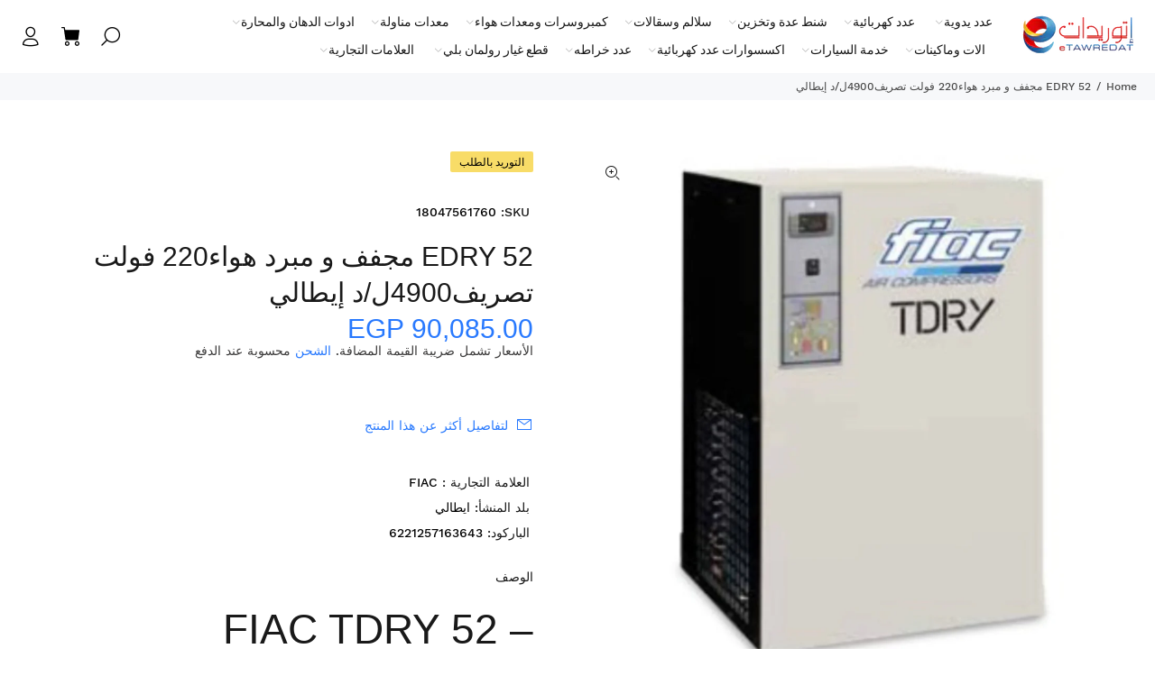

--- FILE ---
content_type: text/html; charset=utf-8
request_url: https://etawredat.com/products/18047561760
body_size: 39628
content:
<!doctype html>
<!--[if IE 9]> <html class="ie9 no-js rtlstyle" lang="en"> <![endif]-->
<!--[if (gt IE 9)|!(IE)]><!--> <html class="no-js rtlstyle" lang="en"> <!--<![endif]-->
<head>
<!-- Google Tag Manager -->
<script>(function(w,d,s,l,i){w[l]=w[l]||[];w[l].push({'gtm.start':
new Date().getTime(),event:'gtm.js'});var f=d.getElementsByTagName(s)[0],
j=d.createElement(s),dl=l!='dataLayer'?'&l='+l:'';j.async=true;j.src=
'https://www.googletagmanager.com/gtm.js?id='+i+dl;f.parentNode.insertBefore(j,f);
})(window,document,'script','dataLayer','GTM-M7RSPG3N');</script>
<!-- End Google Tag Manager --><!-- Google Tag Manager -->
<script>(function(w,d,s,l,i){w[l]=w[l]||[];w[l].push({'gtm.start':
new Date().getTime(),event:'gtm.js'});var f=d.getElementsByTagName(s)[0],
j=d.createElement(s),dl=l!='dataLayer'?'&l='+l:'';j.async=true;j.src=
'https://www.googletagmanager.com/gtm.js?id='+i+dl;f.parentNode.insertBefore(j,f);
})(window,document,'script','dataLayer','GTM-M7RSPG3N');</script>
<!-- End Google Tag Manager -->
  <!-- Basic page needs ================================================== -->
  <meta charset="utf-8">
  <!--[if IE]><meta http-equiv="X-UA-Compatible" content="IE=edge,chrome=1"><![endif]-->
  <meta name="viewport" content="width=device-width,initial-scale=1">
  <meta name="theme-color" content="#2879fe">
  <meta name="keywords" content="Shopify Template" />
  <meta name="author" content="p-themes">
  <link rel="canonical" href="https://etawredat.com/products/18047561760"><link rel="shortcut icon" href="//etawredat.com/cdn/shop/files/favicosn_32x32.png?v=1645882078" type="image/png"><!-- Title and description ================================================== --><title>EDRY 52 مجفف و مبرد هواء220 فولت تصريف4900ل/د إيطالي
&ndash; eTawredat
</title><meta name="description" content="FIAC TDRY 52 – Refrigeration dryer for compressed air with 5200 litres per minute and 0.18 mbar differential pressure The FIAC EDRY 52 is a refrigeration dryer for compressed air with a capacity of 5200 litres per minute and 0.18 mbar differential pressure. The purity class according to ISO 8573-1:2010 is 5, the supply"><meta name="timezone" content="Africa/Cairo"><!-- Social meta ================================================== --><!-- /snippets/social-meta-tags.liquid -->




<meta property="og:site_name" content="eTawredat">
<meta property="og:url" content="https://etawredat.com/products/18047561760">
<meta property="og:title" content="EDRY 52 مجفف و مبرد هواء220 فولت تصريف4900ل/د إيطالي">
<meta property="og:type" content="product">
<meta property="og:description" content="FIAC TDRY 52 – Refrigeration dryer for compressed air with 5200 litres per minute and 0.18 mbar differential pressure The FIAC EDRY 52 is a refrigeration dryer for compressed air with a capacity of 5200 litres per minute and 0.18 mbar differential pressure. The purity class according to ISO 8573-1:2010 is 5, the supply">

  <meta property="og:price:amount" content="90,085.00">
  <meta property="og:price:currency" content="EGP">

<meta property="og:image" content="http://etawredat.com/cdn/shop/files/essiccatore_fiac_tdry_1_1200x1200.jpg?v=1742683036">
<meta property="og:image:secure_url" content="https://etawredat.com/cdn/shop/files/essiccatore_fiac_tdry_1_1200x1200.jpg?v=1742683036">


<meta name="twitter:card" content="summary_large_image">
<meta name="twitter:title" content="EDRY 52 مجفف و مبرد هواء220 فولت تصريف4900ل/د إيطالي">
<meta name="twitter:description" content="FIAC TDRY 52 – Refrigeration dryer for compressed air with 5200 litres per minute and 0.18 mbar differential pressure The FIAC EDRY 52 is a refrigeration dryer for compressed air with a capacity of 5200 litres per minute and 0.18 mbar differential pressure. The purity class according to ISO 8573-1:2010 is 5, the supply">
<!-- Helpers ================================================== -->

  <!-- CSS ================================================== --><link href="https://fonts.googleapis.com/css?family=Hind:100,200,300,400,500,600,700,800,900" rel="stylesheet" defer>
<link href="//etawredat.com/cdn/shop/t/39/assets/theme.css?v=140814039146331532531751829213" rel="stylesheet" type="text/css" media="all" />
<link href="//etawredat.com/cdn/shop/t/39/assets/style-rtl.css?v=144958096151081003551697304565" rel="stylesheet" type="text/css" media="all" />
<script src="//etawredat.com/cdn/shop/t/39/assets/jquery.min.js?v=146653844047132007351697304565" defer="defer"></script><script>
  window.addEventListener('pricelist_page_inited', (e)=>{
    document.querySelectorAll('.easypricelist-out-stock').forEach(el => {
      const newDiv = document.createElement('div');
      newDiv.classList.add(...['tt-label-out-stock','easyLabel']);
      newDiv.textContent = 'التوريد بالطلب';
      el.parentNode.insertBefore(newDiv, el);
    })
    
    let easyPrices = document.querySelectorAll("#easypricelist .easypricelist .money");
    if (easyPrices) {
      easyPrices.forEach(function (easyPrice) {
        if (!easyPrice.classList.contains('easy-custom-price')) {
          if (easyPrice.childElementCount>0) {
            let easyCompare = easyPrice.querySelector('small');
            easyCompare.textContent = easyCompare.textContent.slice(0, -7);
            easyPrice.innerHTML = `-/${easyPrice.textContent.slice(0, -10)}<small>-/${easyCompare.textContent}</smal>`;
            easyPrice.classList.add("easy-custom-price");
          }else {
            easyPrice.textContent = `-/${easyPrice.textContent.slice(0, -7)}`;
            easyPrice.classList.add("easy-custom-price");
          }
        }
      });
    }
  })
</script>

<style>
  #easypricelist .easypricelist-image {
    width: 100px;
    max-width: 100px;
    margin-left: 10px;
  }
  .easyLabel{
    width: fit-content;
  }
</style>
  
  <!-- Header hook for plugins ================================================== -->
  <script>window.performance && window.performance.mark && window.performance.mark('shopify.content_for_header.start');</script><meta name="google-site-verification" content="_mIglFyQ1LBBC7Dl1Y9BKqptVC61qvDxEGt0dGzqvqQ">
<meta id="shopify-digital-wallet" name="shopify-digital-wallet" content="/45415334042/digital_wallets/dialog">
<link rel="alternate" type="application/json+oembed" href="https://etawredat.com/products/18047561760.oembed">
<script async="async" src="/checkouts/internal/preloads.js?locale=en-EG"></script>
<script id="shopify-features" type="application/json">{"accessToken":"db4ea5af57756fcc743d911d08aa45be","betas":["rich-media-storefront-analytics"],"domain":"etawredat.com","predictiveSearch":true,"shopId":45415334042,"locale":"en"}</script>
<script>var Shopify = Shopify || {};
Shopify.shop = "etawredat.myshopify.com";
Shopify.locale = "en";
Shopify.currency = {"active":"EGP","rate":"1.0"};
Shopify.country = "EG";
Shopify.theme = {"name":"Master Theme","id":137264300290,"schema_name":"Wokiee","schema_version":"2.3.1 shopify 2.0","theme_store_id":null,"role":"main"};
Shopify.theme.handle = "null";
Shopify.theme.style = {"id":null,"handle":null};
Shopify.cdnHost = "etawredat.com/cdn";
Shopify.routes = Shopify.routes || {};
Shopify.routes.root = "/";</script>
<script type="module">!function(o){(o.Shopify=o.Shopify||{}).modules=!0}(window);</script>
<script>!function(o){function n(){var o=[];function n(){o.push(Array.prototype.slice.apply(arguments))}return n.q=o,n}var t=o.Shopify=o.Shopify||{};t.loadFeatures=n(),t.autoloadFeatures=n()}(window);</script>
<script id="shop-js-analytics" type="application/json">{"pageType":"product"}</script>
<script defer="defer" async type="module" src="//etawredat.com/cdn/shopifycloud/shop-js/modules/v2/client.init-shop-cart-sync_COMZFrEa.en.esm.js"></script>
<script defer="defer" async type="module" src="//etawredat.com/cdn/shopifycloud/shop-js/modules/v2/chunk.common_CdXrxk3f.esm.js"></script>
<script type="module">
  await import("//etawredat.com/cdn/shopifycloud/shop-js/modules/v2/client.init-shop-cart-sync_COMZFrEa.en.esm.js");
await import("//etawredat.com/cdn/shopifycloud/shop-js/modules/v2/chunk.common_CdXrxk3f.esm.js");

  window.Shopify.SignInWithShop?.initShopCartSync?.({"fedCMEnabled":true,"windoidEnabled":true});

</script>
<script>(function() {
  var isLoaded = false;
  function asyncLoad() {
    if (isLoaded) return;
    isLoaded = true;
    var urls = ["https:\/\/apps.synctrack.io\/cta-buttons\/cta-group-button.js?v=1721832276\u0026shop=etawredat.myshopify.com"];
    for (var i = 0; i < urls.length; i++) {
      var s = document.createElement('script');
      s.type = 'text/javascript';
      s.async = true;
      s.src = urls[i];
      var x = document.getElementsByTagName('script')[0];
      x.parentNode.insertBefore(s, x);
    }
  };
  if(window.attachEvent) {
    window.attachEvent('onload', asyncLoad);
  } else {
    window.addEventListener('load', asyncLoad, false);
  }
})();</script>
<script id="__st">var __st={"a":45415334042,"offset":7200,"reqid":"11619950-66a8-40eb-99d2-564336bd28d2-1763505926","pageurl":"etawredat.com\/products\/18047561760","u":"c6fbb74e4357","p":"product","rtyp":"product","rid":8258987065602};</script>
<script>window.ShopifyPaypalV4VisibilityTracking = true;</script>
<script id="captcha-bootstrap">!function(){'use strict';const t='contact',e='account',n='new_comment',o=[[t,t],['blogs',n],['comments',n],[t,'customer']],c=[[e,'customer_login'],[e,'guest_login'],[e,'recover_customer_password'],[e,'create_customer']],r=t=>t.map((([t,e])=>`form[action*='/${t}']:not([data-nocaptcha='true']) input[name='form_type'][value='${e}']`)).join(','),a=t=>()=>t?[...document.querySelectorAll(t)].map((t=>t.form)):[];function s(){const t=[...o],e=r(t);return a(e)}const i='password',u='form_key',d=['recaptcha-v3-token','g-recaptcha-response','h-captcha-response',i],f=()=>{try{return window.sessionStorage}catch{return}},m='__shopify_v',_=t=>t.elements[u];function p(t,e,n=!1){try{const o=window.sessionStorage,c=JSON.parse(o.getItem(e)),{data:r}=function(t){const{data:e,action:n}=t;return t[m]||n?{data:e,action:n}:{data:t,action:n}}(c);for(const[e,n]of Object.entries(r))t.elements[e]&&(t.elements[e].value=n);n&&o.removeItem(e)}catch(o){console.error('form repopulation failed',{error:o})}}const l='form_type',E='cptcha';function T(t){t.dataset[E]=!0}const w=window,h=w.document,L='Shopify',v='ce_forms',y='captcha';let A=!1;((t,e)=>{const n=(g='f06e6c50-85a8-45c8-87d0-21a2b65856fe',I='https://cdn.shopify.com/shopifycloud/storefront-forms-hcaptcha/ce_storefront_forms_captcha_hcaptcha.v1.5.2.iife.js',D={infoText:'Protected by hCaptcha',privacyText:'Privacy',termsText:'Terms'},(t,e,n)=>{const o=w[L][v],c=o.bindForm;if(c)return c(t,g,e,D).then(n);var r;o.q.push([[t,g,e,D],n]),r=I,A||(h.body.append(Object.assign(h.createElement('script'),{id:'captcha-provider',async:!0,src:r})),A=!0)});var g,I,D;w[L]=w[L]||{},w[L][v]=w[L][v]||{},w[L][v].q=[],w[L][y]=w[L][y]||{},w[L][y].protect=function(t,e){n(t,void 0,e),T(t)},Object.freeze(w[L][y]),function(t,e,n,w,h,L){const[v,y,A,g]=function(t,e,n){const i=e?o:[],u=t?c:[],d=[...i,...u],f=r(d),m=r(i),_=r(d.filter((([t,e])=>n.includes(e))));return[a(f),a(m),a(_),s()]}(w,h,L),I=t=>{const e=t.target;return e instanceof HTMLFormElement?e:e&&e.form},D=t=>v().includes(t);t.addEventListener('submit',(t=>{const e=I(t);if(!e)return;const n=D(e)&&!e.dataset.hcaptchaBound&&!e.dataset.recaptchaBound,o=_(e),c=g().includes(e)&&(!o||!o.value);(n||c)&&t.preventDefault(),c&&!n&&(function(t){try{if(!f())return;!function(t){const e=f();if(!e)return;const n=_(t);if(!n)return;const o=n.value;o&&e.removeItem(o)}(t);const e=Array.from(Array(32),(()=>Math.random().toString(36)[2])).join('');!function(t,e){_(t)||t.append(Object.assign(document.createElement('input'),{type:'hidden',name:u})),t.elements[u].value=e}(t,e),function(t,e){const n=f();if(!n)return;const o=[...t.querySelectorAll(`input[type='${i}']`)].map((({name:t})=>t)),c=[...d,...o],r={};for(const[a,s]of new FormData(t).entries())c.includes(a)||(r[a]=s);n.setItem(e,JSON.stringify({[m]:1,action:t.action,data:r}))}(t,e)}catch(e){console.error('failed to persist form',e)}}(e),e.submit())}));const S=(t,e)=>{t&&!t.dataset[E]&&(n(t,e.some((e=>e===t))),T(t))};for(const o of['focusin','change'])t.addEventListener(o,(t=>{const e=I(t);D(e)&&S(e,y())}));const B=e.get('form_key'),M=e.get(l),P=B&&M;t.addEventListener('DOMContentLoaded',(()=>{const t=y();if(P)for(const e of t)e.elements[l].value===M&&p(e,B);[...new Set([...A(),...v().filter((t=>'true'===t.dataset.shopifyCaptcha))])].forEach((e=>S(e,t)))}))}(h,new URLSearchParams(w.location.search),n,t,e,['guest_login'])})(!0,!0)}();</script>
<script integrity="sha256-52AcMU7V7pcBOXWImdc/TAGTFKeNjmkeM1Pvks/DTgc=" data-source-attribution="shopify.loadfeatures" defer="defer" src="//etawredat.com/cdn/shopifycloud/storefront/assets/storefront/load_feature-81c60534.js" crossorigin="anonymous"></script>
<script data-source-attribution="shopify.dynamic_checkout.dynamic.init">var Shopify=Shopify||{};Shopify.PaymentButton=Shopify.PaymentButton||{isStorefrontPortableWallets:!0,init:function(){window.Shopify.PaymentButton.init=function(){};var t=document.createElement("script");t.src="https://etawredat.com/cdn/shopifycloud/portable-wallets/latest/portable-wallets.en.js",t.type="module",document.head.appendChild(t)}};
</script>
<script data-source-attribution="shopify.dynamic_checkout.buyer_consent">
  function portableWalletsHideBuyerConsent(e){var t=document.getElementById("shopify-buyer-consent"),n=document.getElementById("shopify-subscription-policy-button");t&&n&&(t.classList.add("hidden"),t.setAttribute("aria-hidden","true"),n.removeEventListener("click",e))}function portableWalletsShowBuyerConsent(e){var t=document.getElementById("shopify-buyer-consent"),n=document.getElementById("shopify-subscription-policy-button");t&&n&&(t.classList.remove("hidden"),t.removeAttribute("aria-hidden"),n.addEventListener("click",e))}window.Shopify?.PaymentButton&&(window.Shopify.PaymentButton.hideBuyerConsent=portableWalletsHideBuyerConsent,window.Shopify.PaymentButton.showBuyerConsent=portableWalletsShowBuyerConsent);
</script>
<script data-source-attribution="shopify.dynamic_checkout.cart.bootstrap">document.addEventListener("DOMContentLoaded",(function(){function t(){return document.querySelector("shopify-accelerated-checkout-cart, shopify-accelerated-checkout")}if(t())Shopify.PaymentButton.init();else{new MutationObserver((function(e,n){t()&&(Shopify.PaymentButton.init(),n.disconnect())})).observe(document.body,{childList:!0,subtree:!0})}}));
</script>
<script id="sections-script" data-sections="promo-fixed" defer="defer" src="//etawredat.com/cdn/shop/t/39/compiled_assets/scripts.js?68557"></script>
<script>window.performance && window.performance.mark && window.performance.mark('shopify.content_for_header.end');</script>
  <!-- /Header hook for plugins ================================================== --><style>
    [data-rating="0.0"]{
      display:none !important;
    }
  </style><style>
    .tt-flbtn.disabled{
    opacity: 0.3;
    }

    <meta name="google-site-verification" content="xnS3Qi_kVX1jWh_rctuCSxBx6vK4JFERVs4Zfu-CJOA" />
  </style>
  <!-- Manychat -->
<script src="//widget.manychat.com/101888731738249.js" defer="defer"></script>
<script src="https://mccdn.me/assets/js/widget.js" defer="defer"></script>
<script>
(function(){
document.addEventListener("DOMContentLoaded", function(){
    var maxAttempts = 25;
    var attempts = 0;
    var sendEvent = function(){
        if (!!window.MC_PIXEL) {
            window.MC_PIXEL.fireLogConversionEvent('Views').then(
                function(){console.log("Event Logged")},
                function(err) { console.log("Event Failed", err.message)}
            );
        } else if (attempts < maxAttempts) {
            window.setTimeout(sendEvent, 500);
            attempts++;
        }
    }
    sendEvent();
    });
}());
</script>
<script>
  // Price List Pro - Using arabic font
  (function(){
    document.addEventListener("DOMContentLoaded", function(){
      window.easy_price_list.data.settings.custom = window.easy_price_list.data.settings.custom || {};
      window.easy_price_list.data.settings.custom.font_arabic = window.easy_price_list.data.settings.custom.font_arabic || true;
    });
  }());
</script>
<!-- BEGIN app block: shopify://apps/judge-me-reviews/blocks/judgeme_core/61ccd3b1-a9f2-4160-9fe9-4fec8413e5d8 --><!-- Start of Judge.me Core -->




<link rel="dns-prefetch" href="https://cdnwidget.judge.me">
<link rel="dns-prefetch" href="https://cdn.judge.me">
<link rel="dns-prefetch" href="https://cdn1.judge.me">
<link rel="dns-prefetch" href="https://api.judge.me">

<script data-cfasync='false' class='jdgm-settings-script'>window.jdgmSettings={"pagination":5,"disable_web_reviews":false,"badge_no_review_text":"لا يوجد تقييمات","badge_n_reviews_text":"{{ n }} تقييم/تقييمات","hide_badge_preview_if_no_reviews":true,"badge_hide_text":false,"enforce_center_preview_badge":false,"widget_title":"تقييمات العملاء","widget_open_form_text":"إضافة تقييم","widget_close_form_text":"إلغاء التقييم","widget_refresh_page_text":"إعادة تحميل الصفحة","widget_summary_text":"بناءً على {{ number_of_reviews }} تقييمات","widget_no_review_text":"لا يوجد تقييمات بعد","widget_name_field_text":"الإسم","widget_verified_name_field_text":"(إسم تم التحقق منه (عام","widget_name_placeholder_text":"(ادخال الإسم (عام","widget_required_field_error_text":"هذه الخانة مطلوبه.","widget_email_field_text":"الإيميل","widget_verified_email_field_text":"إيميل تم التحقق منه (خاص، لا يمكن تعديله مجدداً)","widget_email_placeholder_text":"إدخال إيميلك (خاص)","widget_email_field_error_text":"الرجاء ادخال إيميل صحيح","widget_rating_field_text":"علامة التقييم","widget_review_title_field_text":"عنوان التقييم","widget_review_title_placeholder_text":"كتابة عنوان لتقييمك","widget_review_body_field_text":"مراجعة","widget_review_body_placeholder_text":"كتابة تعليقك هنا","widget_pictures_field_text":"صورة / فيديو (اختياري)","widget_submit_review_text":"إرسال التقييم","widget_submit_verified_review_text":"إرسال التقييم الذي تم التحقق منه","widget_submit_success_msg_with_auto_publish":"شكرا لك! يرجى تحديث الصفحة في غضون لحظات قليلة لرؤية رأيك. يمكنك إزالة أو تعديل رأيك عن طريق تسجيل الدخول إلى \u003ca href='https://judge.me/login' target='_blank' rel='nofollow noopener'\u003eJudge.me\u003c/a\u003e","widget_submit_success_msg_no_auto_publish":"شكرا لك! سيتم نشر رأيك بمجرد الموافقة عليه من قبل مسؤول المتجر. يمكنك إزالة أو تعديل رأيك عن طريق تسجيل الدخول إلى \u003ca href='https://judge.me/login' target='_blank' rel='nofollow noopener'\u003eJudge.me\u003c/a\u003e","widget_show_default_reviews_out_of_total_text":"عرض {{ n_reviews_shown }} من اصل {{ n_reviews }} تقييمات.","widget_show_all_link_text":"عرض الكل","widget_show_less_link_text":"عرض أقل","widget_author_said_text":"{{ reviewer_name }} كتب:","widget_days_text":"منذ {{ n }} ايام","widget_weeks_text":"منذ {{ n }} اسبوع/اسابيع","widget_months_text":"منذ {{ n }} شهر/شهور","widget_years_text":"منذ {{ n }} سنة/سنوات","widget_yesterday_text":"في الامس","widget_today_text":"اليوم","widget_replied_text":"\u003e\u003e {{ shop_name }} قام بالرد:","widget_read_more_text":"قراءة المزيد","widget_rating_filter_see_all_text":"مشاهدة جميع التقييمات","widget_sorting_most_recent_text":"الأحدث أولاً","widget_sorting_highest_rating_text":"الأعلى تقييماً","widget_sorting_lowest_rating_text":"الأدنى تقييماً","widget_sorting_with_pictures_text":"صور فقط","widget_sorting_most_helpful_text":"الأكثر فائدة","widget_open_question_form_text":"طرح سؤال","widget_reviews_subtab_text":"تقييمات","widget_questions_subtab_text":"أسئلة","widget_question_label_text":"سؤال","widget_answer_label_text":"إجابة","widget_question_placeholder_text":"كتابة سؤالك هنا","widget_submit_question_text":"إرسال السؤال","widget_question_submit_success_text":"شكراً لك على سؤالك! سنقوم بإخطارك وسيتم نشر سؤالك بمجرد إجابته.","verified_badge_text":"تم التحقق منه","verified_badge_placement":"left-of-reviewer-name","widget_hide_border":false,"widget_social_share":false,"all_reviews_include_out_of_store_products":true,"all_reviews_out_of_store_text":"(من خارج المتجر)","all_reviews_product_name_prefix_text":"عن","enable_review_pictures":false,"widget_product_reviews_subtab_text":"تقييمات المنتج","widget_shop_reviews_subtab_text":"تقييمات المتجر","widget_sorting_pictures_first_text":"الصور أولاً","floating_tab_button_name":"★ مراجعات Judge.me","floating_tab_title":"دع العملاء يتحدثون عنا","floating_tab_url":"https://www.etawredat.com/pages/reviews","all_reviews_text_badge_text":"قيّمنا العملاء {{ shop.metafields.judgeme.all_reviews_rating | round: 1 }}/5 استنادًا إلى مراجعات {{ shop.metafields.judgeme.all_reviews_count }}.","all_reviews_text_badge_url":"https://www.etawredat.com/pages/reviews","featured_carousel_title":"دع العملاء يتحدثون عنا","featured_carousel_count_text":"من {{ n }} من المراجعات","featured_carousel_url":"https://www.etawredat.com/pages/reviews","verified_count_badge_url":"https://www.etawredat.com/pages/reviews","picture_reminder_submit_button":"تحميل الصور","widget_sorting_videos_first_text":"مقاطع الفيديو أولاً","widget_review_pending_text":"قيد الانتظار","remove_microdata_snippet":false,"preview_badge_no_question_text":"لا توجد أسئلة","preview_badge_n_question_text":"{{ number_of_questions }} سؤال/أسئلة","widget_search_bar_placeholder":"البحث في الاستعراضات","widget_sorting_verified_only_text":"التحقق فقط","all_reviews_page_load_more_text":"تحميل المزيد من التعليقات","widget_public_name_text":"معروضة بشكل عام مثل","default_reviewer_name_has_non_latin":true,"widget_reviewer_anonymous":"مجهول","medals_widget_title":"ميداليات مراجعة Judge.me","widget_invalid_yt_video_url_error_text":"ليس عنوان URL لفيديو YouTube","widget_max_length_field_error_text":"يُرجى عدم إدخال أكثر من {0} حرفًا.","widget_load_with_code_splitting":true,"widget_ugc_title":"من صنعنا ، ومشاركتها أنت","widget_ugc_subtitle":"ضع علامة لنا لترى صورتك واردة في صفحتنا","widget_ugc_arrows_color":"#ffffff","widget_ugc_primary_button_text":"اشتري الآن","widget_ugc_secondary_button_text":"تحميل المزيد","widget_ugc_reviews_button_text":"مشاهدة التعليقات","widget_rating_metafield_value_type":true,"widget_summary_average_rating_text":"{{ average_rating }} من 5","widget_media_grid_title":"صور العملاء ومقاطع الفيديو","widget_media_grid_see_more_text":"شاهد المزيد","widget_verified_by_judgeme_text":"تم التحقق من قبل Judge.me","widget_verified_by_judgeme_text_in_store_medals":"Verified by Judge.me","widget_media_field_exceed_quantity_message":"معذرةً ، لا يمكننا قبول سوى {{ max_media }} لمراجعة واحدة.","widget_media_field_exceed_limit_message":"{{ file_name }} كبير جدًا ، يرجى تحديد {{ media_type }} أقل من {{ size_limit }} ميغابايت.","widget_review_submitted_text":"تم إرسال المراجعة!","widget_question_submitted_text":"تم إرسال السؤال!","widget_close_form_text_question":"إلغاء","widget_write_your_answer_here_text":"اكتب إجابتك هنا","widget_show_collected_by_judgeme":false,"widget_collected_by_judgeme_text":"تم جمعها بواسطة Judge.me","widget_load_more_text":"تحميل المزيد","widget_full_review_text":"استعراض كامل","widget_read_more_reviews_text":"قراءة المزيد من التعليقات","widget_read_questions_text":"اقرأ الأسئلة","widget_questions_and_answers_text":"أسئلة و أجوبة","widget_verified_by_text":"أكد عن طريق","widget_number_of_reviews_text":"{{ number_of_reviews }} مراجعات","widget_back_button_text":"رجوع","widget_next_button_text":"التالي","custom_forms_style":"vertical","preview_badge_collection_page_install_preference":true,"preview_badge_product_page_install_preference":true,"review_widget_best_location":true,"platform":"shopify","branding_url":"https://judge.me/reviews/etawredat.myshopify.com","branding_text":"مدعوم بواسطة judge.me","locale":"en","reply_name":"eTawredat","widget_version":"2.1","footer":true,"autopublish":true,"review_dates":true,"enable_custom_form":false};</script> <style class='jdgm-settings-style'>﻿.jdgm-xx{left:0}.jdgm-prev-badge[data-average-rating='0.00']{display:none !important}.jdgm-author-all-initials{display:none !important}.jdgm-author-last-initial{display:none !important}.jdgm-rev-widg__title{visibility:hidden}.jdgm-rev-widg__summary-text{visibility:hidden}.jdgm-prev-badge__text{visibility:hidden}.jdgm-rev__replier:before{content:'etawredat.com'}.jdgm-rev__prod-link-prefix:before{content:'عن'}.jdgm-rev__out-of-store-text:before{content:'(من خارج المتجر)'}@media only screen and (min-width: 768px){.jdgm-rev__pics .jdgm-rev_all-rev-page-picture-separator,.jdgm-rev__pics .jdgm-rev__product-picture{display:none}}@media only screen and (max-width: 768px){.jdgm-rev__pics .jdgm-rev_all-rev-page-picture-separator,.jdgm-rev__pics .jdgm-rev__product-picture{display:none}}.jdgm-preview-badge[data-template="index"]{display:none !important}.jdgm-verified-count-badget[data-from-snippet="true"]{display:none !important}.jdgm-carousel-wrapper[data-from-snippet="true"]{display:none !important}.jdgm-all-reviews-text[data-from-snippet="true"]{display:none !important}.jdgm-medals-section[data-from-snippet="true"]{display:none !important}.jdgm-ugc-media-wrapper[data-from-snippet="true"]{display:none !important}
</style>

  
  
  
  <style class='jdgm-miracle-styles'>
  @-webkit-keyframes jdgm-spin{0%{-webkit-transform:rotate(0deg);-ms-transform:rotate(0deg);transform:rotate(0deg)}100%{-webkit-transform:rotate(359deg);-ms-transform:rotate(359deg);transform:rotate(359deg)}}@keyframes jdgm-spin{0%{-webkit-transform:rotate(0deg);-ms-transform:rotate(0deg);transform:rotate(0deg)}100%{-webkit-transform:rotate(359deg);-ms-transform:rotate(359deg);transform:rotate(359deg)}}@font-face{font-family:'JudgemeStar';src:url("[data-uri]") format("woff");font-weight:normal;font-style:normal}.jdgm-star{font-family:'JudgemeStar';display:inline !important;text-decoration:none !important;padding:0 4px 0 0 !important;margin:0 !important;font-weight:bold;opacity:1;-webkit-font-smoothing:antialiased;-moz-osx-font-smoothing:grayscale}.jdgm-star:hover{opacity:1}.jdgm-star:last-of-type{padding:0 !important}.jdgm-star.jdgm--on:before{content:"\e000"}.jdgm-star.jdgm--off:before{content:"\e001"}.jdgm-star.jdgm--half:before{content:"\e002"}.jdgm-widget *{margin:0;line-height:1.4;-webkit-box-sizing:border-box;-moz-box-sizing:border-box;box-sizing:border-box;-webkit-overflow-scrolling:touch}.jdgm-hidden{display:none !important;visibility:hidden !important}.jdgm-temp-hidden{display:none}.jdgm-spinner{width:40px;height:40px;margin:auto;border-radius:50%;border-top:2px solid #eee;border-right:2px solid #eee;border-bottom:2px solid #eee;border-left:2px solid #ccc;-webkit-animation:jdgm-spin 0.8s infinite linear;animation:jdgm-spin 0.8s infinite linear}.jdgm-prev-badge{display:block !important}

</style>


  
  
   


<script data-cfasync='false' class='jdgm-script'>
!function(e){window.jdgm=window.jdgm||{},jdgm.CDN_HOST="https://cdnwidget.judge.me/",jdgm.API_HOST="https://api.judge.me/",jdgm.CDN_BASE_URL="https://cdn.shopify.com/extensions/019a9793-7a5c-7027-bae4-c79771650ffb/judgeme-extensions-218/assets/",
jdgm.docReady=function(d){(e.attachEvent?"complete"===e.readyState:"loading"!==e.readyState)?
setTimeout(d,0):e.addEventListener("DOMContentLoaded",d)},jdgm.loadCSS=function(d,t,o,a){
!o&&jdgm.loadCSS.requestedUrls.indexOf(d)>=0||(jdgm.loadCSS.requestedUrls.push(d),
(a=e.createElement("link")).rel="stylesheet",a.class="jdgm-stylesheet",a.media="nope!",
a.href=d,a.onload=function(){this.media="all",t&&setTimeout(t)},e.body.appendChild(a))},
jdgm.loadCSS.requestedUrls=[],jdgm.loadJS=function(e,d){var t=new XMLHttpRequest;
t.onreadystatechange=function(){4===t.readyState&&(Function(t.response)(),d&&d(t.response))},
t.open("GET",e),t.send()},jdgm.docReady((function(){(window.jdgmLoadCSS||e.querySelectorAll(
".jdgm-widget, .jdgm-all-reviews-page").length>0)&&(jdgmSettings.widget_load_with_code_splitting?
parseFloat(jdgmSettings.widget_version)>=3?jdgm.loadCSS(jdgm.CDN_HOST+"widget_v3/base.css"):
jdgm.loadCSS(jdgm.CDN_HOST+"widget/base.css"):jdgm.loadCSS(jdgm.CDN_HOST+"shopify_v2.css"),
jdgm.loadJS(jdgm.CDN_HOST+"loader.js"))}))}(document);
</script>
<noscript><link rel="stylesheet" type="text/css" media="all" href="https://cdnwidget.judge.me/shopify_v2.css"></noscript>

<!-- BEGIN app snippet: theme_fix_tags --><script>
  (function() {
    var jdgmThemeFixes = null;
    if (!jdgmThemeFixes) return;
    var thisThemeFix = jdgmThemeFixes[Shopify.theme.id];
    if (!thisThemeFix) return;

    if (thisThemeFix.html) {
      document.addEventListener("DOMContentLoaded", function() {
        var htmlDiv = document.createElement('div');
        htmlDiv.classList.add('jdgm-theme-fix-html');
        htmlDiv.innerHTML = thisThemeFix.html;
        document.body.append(htmlDiv);
      });
    };

    if (thisThemeFix.css) {
      var styleTag = document.createElement('style');
      styleTag.classList.add('jdgm-theme-fix-style');
      styleTag.innerHTML = thisThemeFix.css;
      document.head.append(styleTag);
    };

    if (thisThemeFix.js) {
      var scriptTag = document.createElement('script');
      scriptTag.classList.add('jdgm-theme-fix-script');
      scriptTag.innerHTML = thisThemeFix.js;
      document.head.append(scriptTag);
    };
  })();
</script>
<!-- END app snippet -->
<!-- End of Judge.me Core -->



<!-- END app block --><script src="https://cdn.shopify.com/extensions/035dc37c-61aa-4648-9c40-5c9a672f6cc5/floatify-cta-social-buttons-2/assets/cta-group-button.js" type="text/javascript" defer="defer"></script>
<script src="https://cdn.shopify.com/extensions/019a9793-7a5c-7027-bae4-c79771650ffb/judgeme-extensions-218/assets/loader.js" type="text/javascript" defer="defer"></script>
<link href="https://monorail-edge.shopifysvc.com" rel="dns-prefetch">
<script>(function(){if ("sendBeacon" in navigator && "performance" in window) {try {var session_token_from_headers = performance.getEntriesByType('navigation')[0].serverTiming.find(x => x.name == '_s').description;} catch {var session_token_from_headers = undefined;}var session_cookie_matches = document.cookie.match(/_shopify_s=([^;]*)/);var session_token_from_cookie = session_cookie_matches && session_cookie_matches.length === 2 ? session_cookie_matches[1] : "";var session_token = session_token_from_headers || session_token_from_cookie || "";function handle_abandonment_event(e) {var entries = performance.getEntries().filter(function(entry) {return /monorail-edge.shopifysvc.com/.test(entry.name);});if (!window.abandonment_tracked && entries.length === 0) {window.abandonment_tracked = true;var currentMs = Date.now();var navigation_start = performance.timing.navigationStart;var payload = {shop_id: 45415334042,url: window.location.href,navigation_start,duration: currentMs - navigation_start,session_token,page_type: "product"};window.navigator.sendBeacon("https://monorail-edge.shopifysvc.com/v1/produce", JSON.stringify({schema_id: "online_store_buyer_site_abandonment/1.1",payload: payload,metadata: {event_created_at_ms: currentMs,event_sent_at_ms: currentMs}}));}}window.addEventListener('pagehide', handle_abandonment_event);}}());</script>
<script id="web-pixels-manager-setup">(function e(e,d,r,n,o){if(void 0===o&&(o={}),!Boolean(null===(a=null===(i=window.Shopify)||void 0===i?void 0:i.analytics)||void 0===a?void 0:a.replayQueue)){var i,a;window.Shopify=window.Shopify||{};var t=window.Shopify;t.analytics=t.analytics||{};var s=t.analytics;s.replayQueue=[],s.publish=function(e,d,r){return s.replayQueue.push([e,d,r]),!0};try{self.performance.mark("wpm:start")}catch(e){}var l=function(){var e={modern:/Edge?\/(1{2}[4-9]|1[2-9]\d|[2-9]\d{2}|\d{4,})\.\d+(\.\d+|)|Firefox\/(1{2}[4-9]|1[2-9]\d|[2-9]\d{2}|\d{4,})\.\d+(\.\d+|)|Chrom(ium|e)\/(9{2}|\d{3,})\.\d+(\.\d+|)|(Maci|X1{2}).+ Version\/(15\.\d+|(1[6-9]|[2-9]\d|\d{3,})\.\d+)([,.]\d+|)( \(\w+\)|)( Mobile\/\w+|) Safari\/|Chrome.+OPR\/(9{2}|\d{3,})\.\d+\.\d+|(CPU[ +]OS|iPhone[ +]OS|CPU[ +]iPhone|CPU IPhone OS|CPU iPad OS)[ +]+(15[._]\d+|(1[6-9]|[2-9]\d|\d{3,})[._]\d+)([._]\d+|)|Android:?[ /-](13[3-9]|1[4-9]\d|[2-9]\d{2}|\d{4,})(\.\d+|)(\.\d+|)|Android.+Firefox\/(13[5-9]|1[4-9]\d|[2-9]\d{2}|\d{4,})\.\d+(\.\d+|)|Android.+Chrom(ium|e)\/(13[3-9]|1[4-9]\d|[2-9]\d{2}|\d{4,})\.\d+(\.\d+|)|SamsungBrowser\/([2-9]\d|\d{3,})\.\d+/,legacy:/Edge?\/(1[6-9]|[2-9]\d|\d{3,})\.\d+(\.\d+|)|Firefox\/(5[4-9]|[6-9]\d|\d{3,})\.\d+(\.\d+|)|Chrom(ium|e)\/(5[1-9]|[6-9]\d|\d{3,})\.\d+(\.\d+|)([\d.]+$|.*Safari\/(?![\d.]+ Edge\/[\d.]+$))|(Maci|X1{2}).+ Version\/(10\.\d+|(1[1-9]|[2-9]\d|\d{3,})\.\d+)([,.]\d+|)( \(\w+\)|)( Mobile\/\w+|) Safari\/|Chrome.+OPR\/(3[89]|[4-9]\d|\d{3,})\.\d+\.\d+|(CPU[ +]OS|iPhone[ +]OS|CPU[ +]iPhone|CPU IPhone OS|CPU iPad OS)[ +]+(10[._]\d+|(1[1-9]|[2-9]\d|\d{3,})[._]\d+)([._]\d+|)|Android:?[ /-](13[3-9]|1[4-9]\d|[2-9]\d{2}|\d{4,})(\.\d+|)(\.\d+|)|Mobile Safari.+OPR\/([89]\d|\d{3,})\.\d+\.\d+|Android.+Firefox\/(13[5-9]|1[4-9]\d|[2-9]\d{2}|\d{4,})\.\d+(\.\d+|)|Android.+Chrom(ium|e)\/(13[3-9]|1[4-9]\d|[2-9]\d{2}|\d{4,})\.\d+(\.\d+|)|Android.+(UC? ?Browser|UCWEB|U3)[ /]?(15\.([5-9]|\d{2,})|(1[6-9]|[2-9]\d|\d{3,})\.\d+)\.\d+|SamsungBrowser\/(5\.\d+|([6-9]|\d{2,})\.\d+)|Android.+MQ{2}Browser\/(14(\.(9|\d{2,})|)|(1[5-9]|[2-9]\d|\d{3,})(\.\d+|))(\.\d+|)|K[Aa][Ii]OS\/(3\.\d+|([4-9]|\d{2,})\.\d+)(\.\d+|)/},d=e.modern,r=e.legacy,n=navigator.userAgent;return n.match(d)?"modern":n.match(r)?"legacy":"unknown"}(),u="modern"===l?"modern":"legacy",c=(null!=n?n:{modern:"",legacy:""})[u],f=function(e){return[e.baseUrl,"/wpm","/b",e.hashVersion,"modern"===e.buildTarget?"m":"l",".js"].join("")}({baseUrl:d,hashVersion:r,buildTarget:u}),m=function(e){var d=e.version,r=e.bundleTarget,n=e.surface,o=e.pageUrl,i=e.monorailEndpoint;return{emit:function(e){var a=e.status,t=e.errorMsg,s=(new Date).getTime(),l=JSON.stringify({metadata:{event_sent_at_ms:s},events:[{schema_id:"web_pixels_manager_load/3.1",payload:{version:d,bundle_target:r,page_url:o,status:a,surface:n,error_msg:t},metadata:{event_created_at_ms:s}}]});if(!i)return console&&console.warn&&console.warn("[Web Pixels Manager] No Monorail endpoint provided, skipping logging."),!1;try{return self.navigator.sendBeacon.bind(self.navigator)(i,l)}catch(e){}var u=new XMLHttpRequest;try{return u.open("POST",i,!0),u.setRequestHeader("Content-Type","text/plain"),u.send(l),!0}catch(e){return console&&console.warn&&console.warn("[Web Pixels Manager] Got an unhandled error while logging to Monorail."),!1}}}}({version:r,bundleTarget:l,surface:e.surface,pageUrl:self.location.href,monorailEndpoint:e.monorailEndpoint});try{o.browserTarget=l,function(e){var d=e.src,r=e.async,n=void 0===r||r,o=e.onload,i=e.onerror,a=e.sri,t=e.scriptDataAttributes,s=void 0===t?{}:t,l=document.createElement("script"),u=document.querySelector("head"),c=document.querySelector("body");if(l.async=n,l.src=d,a&&(l.integrity=a,l.crossOrigin="anonymous"),s)for(var f in s)if(Object.prototype.hasOwnProperty.call(s,f))try{l.dataset[f]=s[f]}catch(e){}if(o&&l.addEventListener("load",o),i&&l.addEventListener("error",i),u)u.appendChild(l);else{if(!c)throw new Error("Did not find a head or body element to append the script");c.appendChild(l)}}({src:f,async:!0,onload:function(){if(!function(){var e,d;return Boolean(null===(d=null===(e=window.Shopify)||void 0===e?void 0:e.analytics)||void 0===d?void 0:d.initialized)}()){var d=window.webPixelsManager.init(e)||void 0;if(d){var r=window.Shopify.analytics;r.replayQueue.forEach((function(e){var r=e[0],n=e[1],o=e[2];d.publishCustomEvent(r,n,o)})),r.replayQueue=[],r.publish=d.publishCustomEvent,r.visitor=d.visitor,r.initialized=!0}}},onerror:function(){return m.emit({status:"failed",errorMsg:"".concat(f," has failed to load")})},sri:function(e){var d=/^sha384-[A-Za-z0-9+/=]+$/;return"string"==typeof e&&d.test(e)}(c)?c:"",scriptDataAttributes:o}),m.emit({status:"loading"})}catch(e){m.emit({status:"failed",errorMsg:(null==e?void 0:e.message)||"Unknown error"})}}})({shopId: 45415334042,storefrontBaseUrl: "https://etawredat.com",extensionsBaseUrl: "https://extensions.shopifycdn.com/cdn/shopifycloud/web-pixels-manager",monorailEndpoint: "https://monorail-edge.shopifysvc.com/unstable/produce_batch",surface: "storefront-renderer",enabledBetaFlags: ["2dca8a86"],webPixelsConfigList: [{"id":"990576898","configuration":"{\"webPixelName\":\"Judge.me\"}","eventPayloadVersion":"v1","runtimeContext":"STRICT","scriptVersion":"34ad157958823915625854214640f0bf","type":"APP","apiClientId":683015,"privacyPurposes":["ANALYTICS"],"dataSharingAdjustments":{"protectedCustomerApprovalScopes":["read_customer_email","read_customer_name","read_customer_personal_data","read_customer_phone"]}},{"id":"452362498","configuration":"{\"config\":\"{\\\"pixel_id\\\":\\\"G-RG3BQKTYFN\\\",\\\"target_country\\\":\\\"EG\\\",\\\"gtag_events\\\":[{\\\"type\\\":\\\"search\\\",\\\"action_label\\\":[\\\"G-RG3BQKTYFN\\\",\\\"AW-388347935\\\/RxVBCLme-v8BEJ_wlrkB\\\"]},{\\\"type\\\":\\\"begin_checkout\\\",\\\"action_label\\\":[\\\"G-RG3BQKTYFN\\\",\\\"AW-388347935\\\/Jnz1CLae-v8BEJ_wlrkB\\\"]},{\\\"type\\\":\\\"view_item\\\",\\\"action_label\\\":[\\\"G-RG3BQKTYFN\\\",\\\"AW-388347935\\\/iV9NCLCe-v8BEJ_wlrkB\\\",\\\"MC-M0KB3Q20FZ\\\"]},{\\\"type\\\":\\\"purchase\\\",\\\"action_label\\\":[\\\"G-RG3BQKTYFN\\\",\\\"AW-388347935\\\/6m0PCK2e-v8BEJ_wlrkB\\\",\\\"MC-M0KB3Q20FZ\\\"]},{\\\"type\\\":\\\"page_view\\\",\\\"action_label\\\":[\\\"G-RG3BQKTYFN\\\",\\\"AW-388347935\\\/3qiCCKqe-v8BEJ_wlrkB\\\",\\\"MC-M0KB3Q20FZ\\\"]},{\\\"type\\\":\\\"add_payment_info\\\",\\\"action_label\\\":[\\\"G-RG3BQKTYFN\\\",\\\"AW-388347935\\\/G47UCLye-v8BEJ_wlrkB\\\"]},{\\\"type\\\":\\\"add_to_cart\\\",\\\"action_label\\\":[\\\"G-RG3BQKTYFN\\\",\\\"AW-388347935\\\/pTy3CLOe-v8BEJ_wlrkB\\\"]}],\\\"enable_monitoring_mode\\\":false}\"}","eventPayloadVersion":"v1","runtimeContext":"OPEN","scriptVersion":"b2a88bafab3e21179ed38636efcd8a93","type":"APP","apiClientId":1780363,"privacyPurposes":[],"dataSharingAdjustments":{"protectedCustomerApprovalScopes":["read_customer_address","read_customer_email","read_customer_name","read_customer_personal_data","read_customer_phone"]}},{"id":"222888194","configuration":"{\"pixel_id\":\"219656326406067\",\"pixel_type\":\"facebook_pixel\",\"metaapp_system_user_token\":\"-\"}","eventPayloadVersion":"v1","runtimeContext":"OPEN","scriptVersion":"ca16bc87fe92b6042fbaa3acc2fbdaa6","type":"APP","apiClientId":2329312,"privacyPurposes":["ANALYTICS","MARKETING","SALE_OF_DATA"],"dataSharingAdjustments":{"protectedCustomerApprovalScopes":["read_customer_address","read_customer_email","read_customer_name","read_customer_personal_data","read_customer_phone"]}},{"id":"shopify-app-pixel","configuration":"{}","eventPayloadVersion":"v1","runtimeContext":"STRICT","scriptVersion":"0450","apiClientId":"shopify-pixel","type":"APP","privacyPurposes":["ANALYTICS","MARKETING"]},{"id":"shopify-custom-pixel","eventPayloadVersion":"v1","runtimeContext":"LAX","scriptVersion":"0450","apiClientId":"shopify-pixel","type":"CUSTOM","privacyPurposes":["ANALYTICS","MARKETING"]}],isMerchantRequest: false,initData: {"shop":{"name":"eTawredat","paymentSettings":{"currencyCode":"EGP"},"myshopifyDomain":"etawredat.myshopify.com","countryCode":"EG","storefrontUrl":"https:\/\/etawredat.com"},"customer":null,"cart":null,"checkout":null,"productVariants":[{"price":{"amount":90085.0,"currencyCode":"EGP"},"product":{"title":"EDRY 52 مجفف و مبرد هواء220 فولت تصريف4900ل\/د إيطالي","vendor":"FIAC","id":"8258987065602","untranslatedTitle":"EDRY 52 مجفف و مبرد هواء220 فولت تصريف4900ل\/د إيطالي","url":"\/products\/18047561760","type":"ايطالي"},"id":"44052821803266","image":{"src":"\/\/etawredat.com\/cdn\/shop\/files\/essiccatore_fiac_tdry_1.jpg?v=1742683036"},"sku":"18047561760","title":"Default Title","untranslatedTitle":"Default Title"}],"purchasingCompany":null},},"https://etawredat.com/cdn","ae1676cfwd2530674p4253c800m34e853cb",{"modern":"","legacy":""},{"shopId":"45415334042","storefrontBaseUrl":"https:\/\/etawredat.com","extensionBaseUrl":"https:\/\/extensions.shopifycdn.com\/cdn\/shopifycloud\/web-pixels-manager","surface":"storefront-renderer","enabledBetaFlags":"[\"2dca8a86\"]","isMerchantRequest":"false","hashVersion":"ae1676cfwd2530674p4253c800m34e853cb","publish":"custom","events":"[[\"page_viewed\",{}],[\"product_viewed\",{\"productVariant\":{\"price\":{\"amount\":90085.0,\"currencyCode\":\"EGP\"},\"product\":{\"title\":\"EDRY 52 مجفف و مبرد هواء220 فولت تصريف4900ل\/د إيطالي\",\"vendor\":\"FIAC\",\"id\":\"8258987065602\",\"untranslatedTitle\":\"EDRY 52 مجفف و مبرد هواء220 فولت تصريف4900ل\/د إيطالي\",\"url\":\"\/products\/18047561760\",\"type\":\"ايطالي\"},\"id\":\"44052821803266\",\"image\":{\"src\":\"\/\/etawredat.com\/cdn\/shop\/files\/essiccatore_fiac_tdry_1.jpg?v=1742683036\"},\"sku\":\"18047561760\",\"title\":\"Default Title\",\"untranslatedTitle\":\"Default Title\"}}]]"});</script><script>
  window.ShopifyAnalytics = window.ShopifyAnalytics || {};
  window.ShopifyAnalytics.meta = window.ShopifyAnalytics.meta || {};
  window.ShopifyAnalytics.meta.currency = 'EGP';
  var meta = {"product":{"id":8258987065602,"gid":"gid:\/\/shopify\/Product\/8258987065602","vendor":"FIAC","type":"ايطالي","variants":[{"id":44052821803266,"price":9008500,"name":"EDRY 52 مجفف و مبرد هواء220 فولت تصريف4900ل\/د إيطالي","public_title":null,"sku":"18047561760"}],"remote":false},"page":{"pageType":"product","resourceType":"product","resourceId":8258987065602}};
  for (var attr in meta) {
    window.ShopifyAnalytics.meta[attr] = meta[attr];
  }
</script>
<script class="analytics">
  (function () {
    var customDocumentWrite = function(content) {
      var jquery = null;

      if (window.jQuery) {
        jquery = window.jQuery;
      } else if (window.Checkout && window.Checkout.$) {
        jquery = window.Checkout.$;
      }

      if (jquery) {
        jquery('body').append(content);
      }
    };

    var hasLoggedConversion = function(token) {
      if (token) {
        return document.cookie.indexOf('loggedConversion=' + token) !== -1;
      }
      return false;
    }

    var setCookieIfConversion = function(token) {
      if (token) {
        var twoMonthsFromNow = new Date(Date.now());
        twoMonthsFromNow.setMonth(twoMonthsFromNow.getMonth() + 2);

        document.cookie = 'loggedConversion=' + token + '; expires=' + twoMonthsFromNow;
      }
    }

    var trekkie = window.ShopifyAnalytics.lib = window.trekkie = window.trekkie || [];
    if (trekkie.integrations) {
      return;
    }
    trekkie.methods = [
      'identify',
      'page',
      'ready',
      'track',
      'trackForm',
      'trackLink'
    ];
    trekkie.factory = function(method) {
      return function() {
        var args = Array.prototype.slice.call(arguments);
        args.unshift(method);
        trekkie.push(args);
        return trekkie;
      };
    };
    for (var i = 0; i < trekkie.methods.length; i++) {
      var key = trekkie.methods[i];
      trekkie[key] = trekkie.factory(key);
    }
    trekkie.load = function(config) {
      trekkie.config = config || {};
      trekkie.config.initialDocumentCookie = document.cookie;
      var first = document.getElementsByTagName('script')[0];
      var script = document.createElement('script');
      script.type = 'text/javascript';
      script.onerror = function(e) {
        var scriptFallback = document.createElement('script');
        scriptFallback.type = 'text/javascript';
        scriptFallback.onerror = function(error) {
                var Monorail = {
      produce: function produce(monorailDomain, schemaId, payload) {
        var currentMs = new Date().getTime();
        var event = {
          schema_id: schemaId,
          payload: payload,
          metadata: {
            event_created_at_ms: currentMs,
            event_sent_at_ms: currentMs
          }
        };
        return Monorail.sendRequest("https://" + monorailDomain + "/v1/produce", JSON.stringify(event));
      },
      sendRequest: function sendRequest(endpointUrl, payload) {
        // Try the sendBeacon API
        if (window && window.navigator && typeof window.navigator.sendBeacon === 'function' && typeof window.Blob === 'function' && !Monorail.isIos12()) {
          var blobData = new window.Blob([payload], {
            type: 'text/plain'
          });

          if (window.navigator.sendBeacon(endpointUrl, blobData)) {
            return true;
          } // sendBeacon was not successful

        } // XHR beacon

        var xhr = new XMLHttpRequest();

        try {
          xhr.open('POST', endpointUrl);
          xhr.setRequestHeader('Content-Type', 'text/plain');
          xhr.send(payload);
        } catch (e) {
          console.log(e);
        }

        return false;
      },
      isIos12: function isIos12() {
        return window.navigator.userAgent.lastIndexOf('iPhone; CPU iPhone OS 12_') !== -1 || window.navigator.userAgent.lastIndexOf('iPad; CPU OS 12_') !== -1;
      }
    };
    Monorail.produce('monorail-edge.shopifysvc.com',
      'trekkie_storefront_load_errors/1.1',
      {shop_id: 45415334042,
      theme_id: 137264300290,
      app_name: "storefront",
      context_url: window.location.href,
      source_url: "//etawredat.com/cdn/s/trekkie.storefront.308893168db1679b4a9f8a086857af995740364f.min.js"});

        };
        scriptFallback.async = true;
        scriptFallback.src = '//etawredat.com/cdn/s/trekkie.storefront.308893168db1679b4a9f8a086857af995740364f.min.js';
        first.parentNode.insertBefore(scriptFallback, first);
      };
      script.async = true;
      script.src = '//etawredat.com/cdn/s/trekkie.storefront.308893168db1679b4a9f8a086857af995740364f.min.js';
      first.parentNode.insertBefore(script, first);
    };
    trekkie.load(
      {"Trekkie":{"appName":"storefront","development":false,"defaultAttributes":{"shopId":45415334042,"isMerchantRequest":null,"themeId":137264300290,"themeCityHash":"17853610058832466495","contentLanguage":"en","currency":"EGP","eventMetadataId":"ef6c710a-e21f-47b8-aea3-fbfa668efe88"},"isServerSideCookieWritingEnabled":true,"monorailRegion":"shop_domain","enabledBetaFlags":["f0df213a"]},"Session Attribution":{},"S2S":{"facebookCapiEnabled":true,"source":"trekkie-storefront-renderer","apiClientId":580111}}
    );

    var loaded = false;
    trekkie.ready(function() {
      if (loaded) return;
      loaded = true;

      window.ShopifyAnalytics.lib = window.trekkie;

      var originalDocumentWrite = document.write;
      document.write = customDocumentWrite;
      try { window.ShopifyAnalytics.merchantGoogleAnalytics.call(this); } catch(error) {};
      document.write = originalDocumentWrite;

      window.ShopifyAnalytics.lib.page(null,{"pageType":"product","resourceType":"product","resourceId":8258987065602,"shopifyEmitted":true});

      var match = window.location.pathname.match(/checkouts\/(.+)\/(thank_you|post_purchase)/)
      var token = match? match[1]: undefined;
      if (!hasLoggedConversion(token)) {
        setCookieIfConversion(token);
        window.ShopifyAnalytics.lib.track("Viewed Product",{"currency":"EGP","variantId":44052821803266,"productId":8258987065602,"productGid":"gid:\/\/shopify\/Product\/8258987065602","name":"EDRY 52 مجفف و مبرد هواء220 فولت تصريف4900ل\/د إيطالي","price":"90085.00","sku":"18047561760","brand":"FIAC","variant":null,"category":"ايطالي","nonInteraction":true,"remote":false},undefined,undefined,{"shopifyEmitted":true});
      window.ShopifyAnalytics.lib.track("monorail:\/\/trekkie_storefront_viewed_product\/1.1",{"currency":"EGP","variantId":44052821803266,"productId":8258987065602,"productGid":"gid:\/\/shopify\/Product\/8258987065602","name":"EDRY 52 مجفف و مبرد هواء220 فولت تصريف4900ل\/د إيطالي","price":"90085.00","sku":"18047561760","brand":"FIAC","variant":null,"category":"ايطالي","nonInteraction":true,"remote":false,"referer":"https:\/\/etawredat.com\/products\/18047561760"});
      }
    });


        var eventsListenerScript = document.createElement('script');
        eventsListenerScript.async = true;
        eventsListenerScript.src = "//etawredat.com/cdn/shopifycloud/storefront/assets/shop_events_listener-3da45d37.js";
        document.getElementsByTagName('head')[0].appendChild(eventsListenerScript);

})();</script>
<script
  defer
  src="https://etawredat.com/cdn/shopifycloud/perf-kit/shopify-perf-kit-2.1.2.min.js"
  data-application="storefront-renderer"
  data-shop-id="45415334042"
  data-render-region="gcp-us-central1"
  data-page-type="product"
  data-theme-instance-id="137264300290"
  data-theme-name="Wokiee"
  data-theme-version="2.3.1 shopify 2.0"
  data-monorail-region="shop_domain"
  data-resource-timing-sampling-rate="10"
  data-shs="true"
  data-shs-beacon="true"
  data-shs-export-with-fetch="true"
  data-shs-logs-sample-rate="1"
></script>
</head>
<!-- Google Tag Manager (noscript) -->
<noscript><iframe src="https://www.googletagmanager.com/ns.html?id=GTM-M7RSPG3N"
height="0" width="0" style="display:none;visibility:hidden"></iframe></noscript>
<!-- End Google Tag Manager (noscript) -->
<body class="pageproduct" 
      id="same_product_height"
      ><div id="shopify-section-show-helper" class="shopify-section"></div><div id="loader-wrapper">
  <div id="loader">
    <div class="dot"></div>
    <div class="dot"></div>
    <div class="dot"></div>
    <div class="dot"></div>
    <div class="dot"></div>
    <div class="dot"></div>
    <div class="dot"></div>
  </div>
</div><div id="shopify-section-header-template" class="shopify-section"><header class="desctop-menu-large small-header"><nav class="panel-menu mobile-main-menu">
  <ul><li>
      <a href="/pages/hand-tools">عدد يدوية</a><ul><li>
          <a href="/collections/tool-sets">طقم عدة وادوات</a></li><li>
          <a href="/collections/vices-and-clamps">مناجل وقمط</a></li><li>
          <a href="/collections/wrenches">مفاتيح</a><ul><li><a href="/collections/%D9%85%D9%81%D8%A7%D8%AA%D9%8A%D8%AD-%D8%A8%D9%84%D8%AF%D9%8A">مفاتيح بلدي</a></li><li><a href="/collections/%D9%85%D9%81%D8%A7%D8%AA%D9%8A%D8%AD-%D9%85%D8%B4%D8%B1%D8%B4%D8%B1">مفاتيح مشرشر</a></li><li><a href="/collections/%D9%85%D9%81%D8%A7%D8%AA%D9%8A%D8%AD-%D8%A8%D9%84%D8%AF%D9%8A-%D9%85%D8%B4%D8%B1%D8%B4%D8%B1">مفاتيح بلدي مشرشر</a></li><li><a href="/collections/%D9%85%D9%81%D8%A7%D8%AA%D9%8A%D8%AD-%D8%A8%D9%84%D8%AF%D9%8A-%D9%85%D8%B4%D8%B1%D8%B4%D8%B1-%D8%B1%D8%A7%D8%AA%D8%B4%D8%A9-%D9%8A%D9%85%D9%8A%D9%86-%D9%88-%D9%8A%D8%B3%D8%A7%D8%B1">مفاتيح بلدي مشرشر راتشة يمين و يسار</a></li><li><a href="/collections/%D9%85%D9%81%D8%A7%D8%AA%D9%8A%D8%AD-%D9%81%D8%B1%D9%86%D8%B3%D8%A7%D9%88%D9%8A">مفاتيح فرنساوي</a></li><li><a href="/collections/%D9%85%D9%81%D8%A7%D8%AA%D9%8A%D8%AD-%D8%B9%D8%B2%D9%85">مفاتيح عزم</a></li><li><a href="/collections/%D9%85%D9%81%D8%A7%D8%AA%D9%8A%D8%AD-%D8%A8%D9%8A%D8%A8%D8%A9-%D9%88%D9%85%D8%A7%D8%B3%D9%88%D8%B1%D8%A9">مفاتيح بيبة وماسورة</a></li><li><a href="/collections/hex-keys">مفاتيح الن كيه</a></li><li><a href="/collections/%D9%85%D9%81%D8%A7%D8%AA%D9%8A%D8%AD-%D8%A7%D9%84%D9%86-%D9%83%D9%8A%D9%87-%D8%AD%D8%B1%D9%81-%D8%AA%D9%8A">مفاتيح الن كيه حرف تي</a></li><li><a href="/collections/%D9%85%D9%81%D8%A7%D8%AA%D9%8A%D8%AD-%D9%85%D9%85%D9%8A%D8%B2%D8%A9-%D8%A7%D9%84%D8%A7%D8%B4%D9%83%D8%A7%D9%84">مفاتيح مميزة الاشكال</a></li><li><a href="/collections/%D9%85%D9%81%D8%A7%D8%AA%D9%8A%D8%AD-%D8%AF%D9%82">مفاتيح دق</a></li></ul></li><li>
          <a href="/collections/sockets-and-accessories">لقم وايادي راتشة</a><ul><li><a href="/collections/1-4-drive-sockets-and-accessories">لقم 1/4 بوصة</a></li><li><a href="/collections/3-8-drive-sockets-manual-and-impact">لقم 3/8 بوصة</a></li><li><a href="/collections/1-2-drive-sockets-manual-and-impact">لقم 1/2 بوصة</a></li><li><a href="/collections/3-4-drive-sockets-manual-and-impact">لقم 3/4 بوصة</a></li><li><a href="/collections/%D9%84%D9%82%D9%85-%D8%B1%D8%A8%D8%A7%D8%B7-%D9%85%D8%B4%D8%B1%D8%B4%D8%B1-%D9%88%D8%A7%D9%83%D8%B3%D8%B3%D9%88%D8%A7%D8%B1%D8%A7%D8%AA">لقم رباط مشرشر واكسسوارات</a></li></ul></li><li>
          <a href="/collections/screwdrivers">مفكات</a></li><li>
          <a href="/collections/bits">سن مفك</a></li><li>
          <a href="/collections/pliers-and-cutters">بنس وقصافات</a><ul><li><a href="/collections/pliers">بنس</a></li><li><a href="/collections/diagonal-cutters">قصافات</a></li><li><a href="/collections/nose-pliers">بنس بوز ومبروم</a></li><li><a href="/collections/wire-stripper">قشارة سلك</a></li><li><a href="/collections/water-pump-pliers">بنس بوز غراب</a></li><li><a href="/collections/pincers-wire-rope-cutters-and-wire-twisting-pliers">كماشات</a></li><li><a href="/collections/grip-pliers">كلابات</a></li><li><a href="/collections/cable-shears">مقص كابلات</a></li><li><a href="/collections/circlip-pliers">بنس تيل داخلي وخارجي</a></li><li><a href="/collections/crimping-pliers">بنس ترامل</a></li><li><a href="/collections/plier">ذرادية</a></li><li><a href="/collections/revolving-punch">بنس خرامة جلد</a></li><li><a href="/collections/clamps">كلامب</a></li></ul></li><li>
          <a href="/collections/vde-1000v-insulated-tools">عدد يدوية للكهرباء</a><ul><li><a href="/collections/vde-1000v-insulated-screwdrivers">مفكات كهرباء 1000 فولت</a></li><li><a href="/collections/voltage-testers">مفكات تست كهرباء</a></li><li><a href="/collections/vde-1000v-insulated-pliers">بنس كهرباء 1000 فولت</a></li><li><a href="/collections/digital-multimeters">افوميتر ديجيتال</a></li></ul></li><li>
          <a href="/collections/electronic-screwdrivers-and-pliers">بنس ومفكات الكترونيات</a><ul><li><a href="/collections/electronic-screwdrivers">مفكات الكتروني</a></li><li><a href="/collections/electronic-cutters">قصافات الكتروني</a></li><li><a href="/collections/electronic-pliers">بنس الكتروني</a></li><li><a href="/collections/tweezers">جفت</a></li></ul></li><li>
          <a href="/collections/plumbing-tools">عدد سباكة</a></li><li>
          <a href="/collections/cutting-tools-and-files">عدد وادوات القطع</a></li><li>
          <a href="/collections/hammer-chisels">شواكيش وازاميل</a></li><li>
          <a href="/collections/%D9%85%D8%A8%D8%A7%D8%B1%D8%AF">مبارد</a></li><li>
          <a href="/collections/%D8%AF%D8%A8%D8%A7%D8%B3%D8%A7%D8%AA">دباسات</a></li><li>
          <a href="/collections/automotive-tools">معدات خدمة السيارات</a></li><li>
          <a href="/collections/measuring-tools">عدد قياس</a></li><li>
          <a href="/collections/gardening-tools">ادوات الحدائق</a></li><li>
          <a href="/collections/general-maintenance-tools">معدات الصيانة</a></li><li>
          <a href="/collections/%D8%A7%D8%AF%D9%88%D8%A7%D8%AA-%D8%B3%D9%8A%D8%B1%D8%A7%D9%85%D9%8A%D9%83">ادوات سيراميك</a></li><li>
          <a href="/collections/sealants-and-foam">عوازل لواصق وسيليكون</a></li><li>
          <a href="/collections/safety-supplies-ppe">معدات وادوات امن صناعي</a></li><li>
          <a href="/collections/%D9%85%D8%B3%D8%AF%D8%B3-%D8%B3%D9%8A%D9%84%D9%8A%D9%83%D9%88%D9%86">مسدس سيليكون</a></li></ul></li><li>
      <a href="/pages/power-tools">عدد كهربائية</a><ul><li>
          <a href="/collections/drills">شنيور</a></li><li>
          <a href="/collections/impact-wrenches">فك وربط</a></li><li>
          <a href="/collections/rotary-and-demolition-hammers">هيلتي تخريم وتكسير</a></li><li>
          <a href="/collections/demolition-hammers">شاكوش تكسير</a></li><li>
          <a href="/collections/grinders-and-metal-working">صاروخ</a></li><li>
          <a href="/collections/blowers">بلاور</a></li><li>
          <a href="/collections/line-laser-machines">ميزان ومعدات ليزر</a><ul><li><a href="/collections/%D9%85%D9%8A%D8%B2%D8%A7%D9%86-%D9%84%D9%8A%D8%B2%D8%B1">ميزان ليزر</a></li><li><a href="/collections/%D9%85%D8%AA%D8%B1-%D9%84%D9%8A%D8%B3%D8%B1">متر ليزر</a></li><li><a href="/collections/%D8%A7%D8%AF%D9%88%D8%A7%D8%AA-%D9%82%D9%8A%D8%A7%D8%B3">ادوات قياس</a></li></ul></li><li>
          <a href="/collections/cutting-saws">منشار تقطيع</a></li><li>
          <a href="/collections/cut-off-saws">ديسك تقطيع</a></li><li>
          <a href="/collections/routers-and-grinders">معدات تشكيل وتفريز تجليخ</a></li><li>
          <a href="/collections/planners">فارة كهرباء</a></li><li>
          <a href="/collections/sanders">معدات الصنفرة</a></li><li>
          <a href="/collections/heat-gun">مسدس تسخين</a></li><li>
          <a href="/collections/glue-gun">مسدس شمع</a></li><li>
          <a href="/collections/painting-machines">ماكينات دهان</a></li><li>
          <a href="/collections/extension-cords">مشترك كهرباء</a></li></ul></li><li>
      <a href="/pages/toolboxes-storage">شنط عدة وتخزين</a><ul><li>
          <a href="/collections/plastic-tool-boxes">شنط عدة بلاستيك</a></li><li>
          <a href="/collections/plastic-organizers">حوافظ بلاستيك</a></li><li>
          <a href="/collections/tough-case">شنط عدة شديدة التحمل</a></li><li>
          <a href="/collections/toolbags">شنط عدة متنوعة</a></li><li>
          <a href="/collections/tool-cabinets">ترولي عدة</a></li><li>
          <a href="/collections/storage-bins">صناديق حفظ وتخزين عدة</a></li><li>
          <a href="/collections/%D8%B4%D9%86%D8%B7-%D8%B9%D8%AF%D8%A9-%D8%B5%D8%A7%D8%AC-%D9%88-%D9%85%D8%B9%D8%AF%D9%86">شنط عدة صاج و معدن</a></li></ul></li><li>
      <a href="/pages/ladders-scaffoldings">سلالم وسقالات</a><ul><li>
          <a href="/collections/%D8%B3%D9%82%D8%A7%D9%84%D8%A7%D8%AA-%D9%85%D9%88%D8%A7%D8%B3%D9%8A%D8%B1-%D8%A7%D9%84%D9%85%D9%86%D9%8A%D9%88%D9%85">سقالات مواسير المنيوم</a></li><li>
          <a href="/collections/aluminium-scaffolding-systems">سقالات المنیوم صناعي </a></li><li>
          <a href="/collections/industrial-ladders-and-platforms">سلالم صناعية ومنصات بعجل</a></li><li>
          <a href="/collections/aluminium-single-ladders">سلالم مفرد المنيوم</a></li><li>
          <a href="/collections/aluminum-ladders">سلالم مجوز المنیوم</a></li><li>
          <a href="/collections/aluminium-multipurpose-ladders">سلالم المنیوم متعددة الاستخدامات</a></li><li>
          <a href="/collections/aluminium-wide-step-ladders">سلالم المنیوم درجات عريضة</a></li><li>
          <a href="/collections/metal-stepladders">سلالم منزلي</a></li><li>
          <a href="/collections/fiberglass-ladders">سلالم فیبر جلاس</a></li></ul></li><li>
      <a href="/pages/compressors-air-tools">كمبروسرات ومعدات هواء</a><ul><li>
          <a href="/collections/piston-air-compressors">كمبروسرات ھواء ترددية</a></li><li>
          <a href="/collections/air-tools">معدات هواء</a><ul><li><a href="/collections/%D9%85%D8%B3%D8%AF%D8%B3-%D8%AF%D9%88%D9%83%D9%88">مسدس دوكو</a></li><li><a href="/collections/%D9%85%D8%B3%D8%AF%D8%B3-%D9%87%D9%88%D8%A7%D8%A1">مسدس هواء</a></li><li><a href="/collections/%D9%81%D9%84%D8%A7%D8%AA%D8%B1">فلاتر</a></li><li><a href="/collections/%D9%85%D8%B3%D8%AF%D8%B3-%D8%BA%D8%B3%D9%8A%D9%84">مسدس غسيل</a></li></ul></li><li>
          <a href="/collections/air-tools-accessories">وصلات واكسسوارات هواء</a></li></ul></li><li>
      <a href="/pages/material-handling">معدات مناولة</a><ul><li>
          <a href="/collections/polyester-webbing-slings">وايرات رفع قماش</a></li><li>
          <a href="/collections/electric-winch">ونش وبلانكو كهرباء</a></li><li>
          <a href="/collections/hydraulic-lifting-equipment">معدات مناولة هيدروليك</a></li><li>
          <a href="/collections/trolleys">عربات مناولة</a></li><li>
          <a href="/collections/wheelbarrows">برويطة</a></li></ul></li><li>
      <a href="/pages/painting-tools">ادوات الدهان والمحارة</a><ul><li>
          <a href="/collections/scrapers">سكينة معجون</a></li><li>
          <a href="/collections/wide-spatulas">كف معجون</a></li><li>
          <a href="/collections/trowels">مسطرين</a></li><li>
          <a href="/collections/wide-trowels">بروة</a></li><li>
          <a href="/collections/painting-rollers">رولة دهان</a></li><li>
          <a href="/collections/%D9%81%D8%B1%D8%B4-%D8%AF%D9%87%D8%A7%D9%86">فرش دهان</a></li></ul></li><li>
      <a href="/pages/machinery-equipment">الات وماكينات</a><ul><li>
          <a href="/collections/cutting-machines">ماكينات تقطيع وتفريز</a></li><li>
          <a href="/collections/lathe-machines">مخارط</a></li><li>
          <a href="/collections/ceramic-machines">ماكينات سيراميك</a></li><li>
          <a href="/collections/rivetting-machines">ماكينات برشام وصواميل</a></li><li>
          <a href="/collections/drill-press">مثقاب شجرة</a></li><li>
          <a href="/collections/pressure-washers">ماكينات غسيل</a><ul><li><a href="/collections/%D8%A7%D9%83%D8%B3%D8%B3%D9%88%D8%B1%D8%A7%D8%AA-%D9%85%D8%A7%D9%83%D9%8A%D9%86%D8%A7%D8%AA-%D8%BA%D8%B3%D9%8A%D9%84">اكسسورات ماكينات غسيل</a></li></ul></li><li>
          <a href="/collections/vacuums">مكانس</a></li><li>
          <a href="/collections/welding">ماكينات لحام</a><ul><li><a href="/collections/%D8%A7%D9%83%D8%B3%D8%B3%D9%88%D8%B1%D8%A7%D8%AA-%D9%84%D8%AD%D8%A7%D9%85">اكسسوارات لحام</a></li></ul></li><li>
          <a href="/collections/generators">مولدات كهرباء</a><ul><li><a href="/collections/%D9%85%D8%AD%D8%B1%D9%83%D8%A7%D8%AA">محركات</a></li><li><a href="/collections/%D8%AF%D9%8A%D9%86%D8%A7%D9%85%D9%88">دينامو</a></li><li><a href="/collections/%D9%84%D9%88%D8%AD%D8%A7%D8%AA">لوحات</a></li></ul></li><li>
          <a href="/collections/inverters">محولات كهرباء</a></li><li>
          <a href="/collections/stabilizers">مثبت تيار</a></li><li>
          <a href="/collections/%D8%B7%D9%84%D9%85%D8%A8%D8%A7%D8%AA">طلمبات</a><ul><li><a href="/collections/water-pumps">موتور میاه</a></li><li><a href="/collections/%D9%85%D8%B6%D8%AE%D8%A7%D8%AA">مضخات</a></li></ul></li><li>
          <a href="/collections/%D9%85%D8%A7%D9%83%D9%8A%D9%86%D8%A7%D8%AA-%D8%B2%D8%B1%D8%A7%D8%B9%D8%A9">ماكينات زراعة</a><ul><li><a href="/collections/garden-equipment">ماكينات حدائق</a></li><li><a href="/collections/%D8%B1%D8%B4%D8%A7%D8%B4%D8%A7%D8%AA">رشاشات</a></li><li><a href="/collections/%D9%82%D8%B5-%D8%A7%D9%84%D8%AD%D8%B4%D8%A7%D8%A6%D8%B4">ماكينات تقليم و قص الحشائش</a></li><li><a href="/collections/%D9%82%D8%B5-%D9%86%D8%AC%D9%8A%D9%84%D8%A9">ماكينات قص نجيلة</a></li><li><a href="/collections/%D8%B9%D8%B2%D8%A7%D9%82%D8%A7%D8%AA">عزاقات</a></li></ul></li><li>
          <a href="/collections/air-coolers">تكييفات صحراوي</a></li><li>
          <a href="/collections/%D9%85%D9%83%D9%8A%D9%86%D8%A7%D8%AA-%D9%88-%D8%A7%D8%AF%D9%88%D8%A7%D8%AA-%D9%82%D9%84%D8%A7%D9%88%D8%B8">مكينات و ادوات قلاوظ</a></li><li>
          <a href="/collections/%D8%AF%D9%83%D8%A7%D9%83%D8%A7%D8%AA-%D9%88-%D9%87%D8%B2%D8%A7%D8%B2%D8%A7%D8%AA">دكاكات و هزازات</a></li><li>
          <a href="/collections/%D9%85%D8%B9%D8%AF%D8%A7%D8%AA-%D8%A8%D9%86%D8%A7%D8%A1">معدات بناء</a></li></ul></li><li>
      <a href="/collections/%D8%AE%D8%AF%D9%85%D8%A9-%D8%A7%D9%84%D8%B3%D9%8A%D8%A7%D8%B1%D8%A7%D8%AA">خدمة السيارات</a><ul><li>
          <a href="/collections/automobile-service">ماكينات خدمة السيارات</a></li><li>
          <a href="/collections/car-jack">كوريك</a></li><li>
          <a href="/collections/axle-stand">جفاليته</a></li><li>
          <a href="/collections/hydraulic-press">مكبس هيدروليك</a></li><li>
          <a href="/collections/%D9%85%D8%B9%D8%AF%D8%A7%D8%AA-%D8%AA%D8%B4%D8%AD%D9%8A%D9%85-%D9%88-%D8%AA%D8%B2%D9%8A%D9%8A%D8%AA">معدات تشحيم و تزييت</a></li></ul></li><li>
      <a href="/collections/power-tools-accessories">اكسسوارات عدد كهربائية</a><ul><li>
          <a href="/collections/%D8%A8%D9%86%D8%B7-%D9%88%D9%85%D8%B3%D9%85%D8%A7%D8%B1-%D9%87%D9%84%D8%AA%D9%8A">بنط ومسمار هلتي</a></li><li>
          <a href="/collections/%D8%A8%D9%86%D8%B7-%D9%83%D9%88%D8%A8%D8%A7%D9%8A%D9%87-%D9%84%D9%84%D8%AE%D8%B1%D8%B3%D8%A7%D9%86%D9%87">بنط كوبايه للخرسانه</a></li><li>
          <a href="/collections/%D8%A8%D9%86%D8%B7-%D8%B1%D8%AE%D8%A7%D9%85">بنط رخام</a></li><li>
          <a href="/collections/%D8%A8%D9%86%D8%B7-%D8%B3%D8%B1%D8%A7%D9%85%D9%8A%D9%83-%D9%88%D8%AE%D8%B1%D8%B3%D8%A7%D9%86%D9%87-%D9%88%D8%B7%D9%88%D8%A8">بنط سراميك وخرسانه وطوب</a></li><li>
          <a href="/collections/%D8%A8%D9%86%D8%B7-%D9%83%D9%88%D8%B1">بنط كور</a></li><li>
          <a href="/collections/%D8%AA%D9%82%D8%B7%D9%8A%D8%B9-%D8%A7%D9%84%D9%85%D8%A7%D8%B8">تقطيع الماظ</a></li><li>
          <a href="/collections/%D8%AD%D8%AC%D8%B1-%D9%82%D8%B7%D8%B9-%D9%88%D8%AC%D9%84%D8%AE">حجر قطع وجلخ</a></li><li>
          <a href="/collections/%D9%81%D8%B1%D8%B4-%D8%B3%D9%84%D9%83">فرش سلك</a></li><li>
          <a href="/collections/%D8%A8%D9%86%D8%B7-%D8%AD%D8%AF%D8%A7%D8%AF%D9%8A">بنط حدادي</a></li><li>
          <a href="/collections/%D8%A8%D9%86%D8%B7-%D9%87%D8%B1%D9%85%D9%8A%D9%87">بنط هرميه</a></li><li>
          <a href="/collections/%D8%A8%D9%86%D8%B7-%D8%A7%D9%84%D9%85%D8%AB%D9%82%D8%A7%D8%A8-%D8%A7%D9%84%D9%85%D8%BA%D9%86%D8%A7%D8%B7%D9%8A%D8%B3%D9%8A">بنط المثقاب المغناطيسي</a></li><li>
          <a href="/collections/%D8%A7%D8%AF%D9%88%D8%A7%D8%AA-%D8%B5%D9%86%D9%81%D8%B1%D8%A9">ادوات صنفرة</a></li><li>
          <a href="/collections/%D8%B5%D9%86%D9%8A%D9%87-%D8%AA%D9%82%D8%B7%D9%8A%D8%B9">صنيه تقطيع</a></li><li>
          <a href="/collections/%D8%A8%D9%86%D8%B7-%D9%85%D8%B9%D9%84%D9%82%D9%87">بنط معلقه</a></li><li>
          <a href="/collections/%D8%A8%D9%86%D8%B7-%D8%B1%D8%A7%D9%88%D8%AA%D8%B1">بنط راوتر</a></li><li>
          <a href="/collections/%D8%A8%D9%86%D8%B7-%D9%85%D9%86%D8%B4%D8%A7%D8%B1%D9%8A%D9%87-%D9%88%D8%A7%D9%84%D9%85%D9%86%D9%8A%D9%88%D9%85">بنط منشاريه والمنيوم</a></li><li>
          <a href="/collections/%D8%B3%D9%84%D8%A7%D8%AD-%D8%A7%D8%B1%D9%83%D8%AA-%D9%88%D9%85%D9%86%D8%B4%D8%A7%D8%B1-%D8%AA%D8%B1%D8%AF%D8%AF%D9%8A">سلاح اركت ومنشار ترددي</a></li><li>
          <a href="/collections/%D8%A7%D8%AC%D9%86%D8%A9">اجنة</a></li><li>
          <a href="/collections/%D8%B4%D9%81%D8%B1%D8%A7%D8%AA">شفرات</a></li><li>
          <a href="/collections/%D8%B3%D9%86%D9%88%D9%86-%D9%85%D9%81%D9%83%D8%A7%D8%AA">سنون مفكات</a></li><li>
          <a href="/collections/%D8%B7%D9%82%D9%85-%D8%A7%D9%83%D8%B3%D8%B3%D9%88%D8%B1%D8%A7%D8%AA">طقم اكسسورات</a></li></ul></li><li>
      <a href="/collections/%D8%B9%D8%AF%D8%AF-%D8%AE%D8%B1%D8%A7%D8%B7%D9%87">عدد خراطه</a><ul><li>
          <a href="/collections/taps-dies">دكر وقلاوظ</a></li><li>
          <a href="/collections/%D8%B8%D8%B1%D9%81-%D9%85%D8%AE%D8%B1%D8%B7%D8%A9-%D9%88%D8%B4%D9%86%D9%8A%D9%88%D8%B1">ظرف مخرطة وشنيور</a></li><li>
          <a href="/collections/%D8%B3%D9%83%D8%A7%D9%83%D9%8A%D9%86-%D9%85%D8%AE%D8%B1%D8%B7%D9%87">سكاكين مخرطه</a></li></ul></li><li>
      <a href="/collections/%D9%82%D8%B7%D8%B9-%D8%BA%D9%8A%D8%A7%D8%B1-%D8%B1%D9%88%D9%84%D9%85%D8%A7%D9%86-%D8%A8%D9%84%D9%8A">قطع غيار رولمان بلي</a><ul><li>
          <a href="/collections/%D8%A8%D9%84%D9%8A">بلي</a></li><li>
          <a href="/collections/%D9%84%D9%8A%D9%86%D9%8A%D8%B1">لينير</a></li><li>
          <a href="/collections/%D8%A8%D9%88%D9%84-%D8%B3%D9%83%D8%B1%D9%88">بول سكرو</a></li><li>
          <a href="/collections/%D9%87%D8%A7%D8%B1%D8%AF-%D9%83%D8%B1%D9%88%D9%85">هارد كروم</a></li><li>
          <a href="/collections/%D9%84%D9%8A%D8%AF-%D8%B3%D9%83%D8%B1%D9%88">ليد سكرو</a></li><li>
          <a href="/collections/%D8%AA%D8%AB%D8%A8%D9%8A%D8%AA%D8%A7%D8%AA">تثبيتات</a></li><li>
          <a href="/collections/%D9%83%D8%B1%D8%A7%D8%B3%D9%8A">كراسي</a></li><li>
          <a href="/collections/%D8%AC%D9%84%D8%A8">جلب</a></li></ul></li><li>
      <a href="/collections">العلامات التجارية</a><ul><li>
          <a href="/collections/accud">ACCUD</a></li><li>
          <a href="/collections/adam-pumps">ADAM PUMPS</a></li><li>
          <a href="/collections/akl">AKL</a></li><li>
          <a href="/collections/apt-airless">APT-AIRLESS</a></li><li>
          <a href="/collections/apt-auto">APT-AUTO</a></li><li>
          <a href="/collections/apt-axe">APT-AXE</a></li><li>
          <a href="/collections/apt-bench-vice">APT-BENCH-VICE</a></li><li>
          <a href="/collections/apt-calipers">APT-CALIPERS</a></li><li>
          <a href="/collections/apt-chisel">APT-CHISEL</a></li><li>
          <a href="/collections/apt-chuck">APT-CHUCK</a></li><li>
          <a href="/collections/apt-clamps">APT-CLAMPS</a></li><li>
          <a href="/collections/apt-comp">APT-COMP</a></li><li>
          <a href="/collections/apt-dimon">APT-DIMON</a></li><li>
          <a href="/collections/apt-disc-1">APT-DISC</a></li><li>
          <a href="/collections/apt-disc">APT-DISC-SAWS</a></li><li>
          <a href="/collections/apt-dw">APT-DW</a></li><li>
          <a href="/collections/apt-dw-air">APT-DW-AIR</a></li><li>
          <a href="/collections/apt-flap-disc">APT-FLAP</a></li><li>
          <a href="/collections/apt-generators">APT-GENERATORS</a></li><li>
          <a href="/collections/apt-grinders">APT-GRINDERS</a></li><li>
          <a href="/collections/apt-handling-1">APT-HANDLING</a></li><li>
          <a href="/collections/apt-handling">APT-HANDLING-WINCH</a></li><li>
          <a href="/collections/apt-hose">APT-HOSE</a></li><li>
          <a href="/collections/apt-hss-1">APT-HSS</a><ul><li><a href="/collections/apt-hss-turning">APT-HSS-TURNING</a></li><li><a href="/collections/apt-hss-wood">APT-HSS-WOOD</a></li><li><a href="/collections/apt-hss">APT-HSS-XE</a></li></ul></li><li>
          <a href="/collections/apt-ht">APT-HT</a><ul><li><a href="/collections/apt-ht-glass">APT-HT-GLASS</a></li><li><a href="/collections/apt-ht-screw">APT-HT-SCREW</a></li></ul></li><li>
          <a href="/collections/apt-handtools-mechanical">APT-HT-MECH</a><ul><li><a href="/collections/apt-htmech-sockets">APT-HTMECH-SOCKETS</a></li><li><a href="/collections/apt-ht-wrenches-india">APT-HTMECH-WRENCHES-INDIA</a></li><li><a href="/collections/apt-htmech-wrenches">APT-HTMECH-WRENCHES</a></li><li><a href="/collections/apt-htmech-wrenches-sets">APT-HTMECH-WRENCHES-SETS</a></li></ul></li><li>
          <a href="/collections/apt-ht-silicone">APT-HT-SILICONE</a></li><li>
          <a href="/collections/apt-hydraulic">APT-HYDRAULIC</a></li><li>
          <a href="/collections/apt-ind">APT-IND</a></li><li>
          <a href="/collections/apt-industrial-1">APT-INDUSTRIAL</a></li><li>
          <a href="/collections/apt-jigsaw">APT-JIGSAW</a></li><li>
          <a href="/collections/apt-ladders">APT-LADDERS</a></li><li>
          <a href="/collections/apt-meas-angles">APT-MEAS-ANGLES</a></li><li>
          <a href="/collections/apt-mc">APT-MC</a></li><li>
          <a href="/collections/apt-measure">APT-MEASURE</a></li><li>
          <a href="/collections/apt-pipes">APT-PLIERS</a></li><li>
          <a href="/collections/apt-pipes">APT-PIPES</a></li><li>
          <a href="/collections/apt-plumbing">APT-PLUMBING</a></li><li>
          <a href="/collections/apt-pt">APT-PT</a></li><li>
          <a href="/collections/apt-pt-lawn">APT-PT-LAWN</a></li><li>
          <a href="/collections/apt-pta-bimetal">APT-PTA-BIMETAL</a></li><li>
          <a href="/collections/apt-pta-saws">APT-PTA-SAWS</a></li><li>
          <a href="/collections/apt-sanding">APT-SANDING</a></li><li>
          <a href="/collections/apt-scissors">APT-SCISSORS</a></li><li>
          <a href="/collections/apt-sds">APT-SDS</a></li><li>
          <a href="/collections/apt-spirit">APT-SPIRITS</a></li><li>
          <a href="/collections/apt-staple">APT-STAPLE</a></li><li>
          <a href="/collections/apt-striking">APT-STRIKING</a></li><li>
          <a href="/collections/apt-talbro">APT-TALBRO</a></li><li>
          <a href="/collections/apt-taps">APT-TAPS</a></li><li>
          <a href="/collections/apt-tiling">APT-TILING</a></li><li>
          <a href="/collections/apt-trb">APT-TRB</a></li><li>
          <a href="/collections/unique">APT-UNIQUE</a></li><li>
          <a href="/collections/apt-vacuum">APT-VACUUM</a></li><li>
          <a href="/collections/apt-voylet">APT-VOYLET</a></li><li>
          <a href="/collections/apt-wash">APT-WASH</a></li><li>
          <a href="/collections/apt-welding">APT-WELDING</a></li><li>
          <a href="/collections/apt-xt">APT-XT</a></li><li>
          <a href="/collections/apt-xt-wood">APT-XT-WOOD</a></li><li>
          <a href="/collections/aria-tecnica">ARIA TECHNICA</a></li><li>
          <a href="/collections/bahco">BAHCO</a></li><li>
          <a href="/collections/bignet">BIGNET</a></li><li>
          <a href="/collections/bmi">BMI</a></li><li>
          <a href="/collections/bosch-acc">BOSCH ACC</a></li><li>
          <a href="/collections/bosch-garden">BOSCH GARDEN</a></li><li>
          <a href="/collections/bosch-be">BOSCH BE</a></li><li>
          <a href="/collections/bosch-ht">BOSCH HT</a></li><li>
          <a href="/collections/bosch-mt">BOSCH MT</a></li><li>
          <a href="/collections/br-air">BR AIR</a></li><li>
          <a href="/collections/cagsan-merdiven">CAGSAN MERDIVIEN</a></li><li>
          <a href="/collections/ceta-form">CETAFORM</a></li><li>
          <a href="/collections/cheval">CHEVAL</a></li><li>
          <a href="/collections/bag">CHEVAL BAGS</a></li><li>
          <a href="/collections/cmt">CMT</a></li><li>
          <a href="/collections/crown">CROWN</a></li><li>
          <a href="/collections/crown-ht">CROWN-HT</a></li><li>
          <a href="/collections/dca">DCA</a></li><li>
          <a href="/collections/dasqua">DASQUA</a></li><li>
          <a href="/collections/dekor">DEKOR</a></li><li>
          <a href="/collections/delta-plus">DELTA PLUS</a></li><li>
          <a href="/collections/dewalt">DEWALT</a></li><li>
          <a href="/collections/dormer">DORMER</a></li><li>
          <a href="/collections/drebo">DREBO</a></li><li>
          <a href="/collections/dremel">DREMEL</a></li><li>
          <a href="/collections/dronco">DRONCO</a></li><li>
          <a href="/collections/durmiri">DURMIRI</a></li><li>
          <a href="/collections/dwt">DWT</a></li><li>
          <a href="/collections/electric-house">ELECTRIC HOUSE</a></li><li>
          <a href="/collections/elektro-maschinen">ELEKTRO MASCHINEN</a></li><li>
          <a href="/collections/emtop">EMTOP</a></li><li>
          <a href="/collections/epobond">EPOBOND</a></li><li>
          <a href="/collections/eurufa">EURUFA</a></li><li>
          <a href="/collections/ferm">FERM</a></li><li>
          <a href="/collections/fg">FG</a></li><li>
          <a href="/collections/ferve">FERVE</a></li><li>
          <a href="/collections/fiac">FIAC</a></li><li>
          <a href="/collections/fimer">FIMER</a></li><li>
          <a href="/collections/gesipa">GESIPA</a></li><li>
          <a href="/collections/freud">FREUD</a></li><li>
          <a href="/collections/gsr">GSR</a></li><li>
          <a href="/collections/gunr">GUNR</a></li><li>
          <a href="/collections/harden">HARDEN</a></li><li>
          <a href="/collections/harris">HARRIS</a></li><li>
          <a href="/collections/hawk">HAWK</a></li><li>
          <a href="/collections/hector">HECTOR</a></li><li>
          <a href="/collections/himel">HIMEL</a></li><li>
          <a href="/collections/hmg-safety">HMG SAFETY</a></li><li>
          <a href="/collections/homeease">HOMEEASE</a></li><li>
          <a href="/collections/honda">HONDA</a></li><li>
          <a href="/collections/htb">HTB</a></li><li>
          <a href="/collections/ingco">INGCO</a></li><li>
          <a href="/collections/irega">IREGA</a></li><li>
          <a href="/collections/izar">IZAR</a></li><li>
          <a href="/collections/izeltas">IZELTAS</a></li><li>
          <a href="/collections/janatics">JANATICS</a></li><li>
          <a href="/collections/jaz">JAZ</a></li><li>
          <a href="/collections/jokosit">JOKOSIT</a></li><li>
          <a href="/collections/kanca">KANCA</a></li><li>
          <a href="/collections/knipex">KNIPEX</a></li><li>
          <a href="/collections/king-tony">KINGTONY</a></li><li>
          <a href="/collections/kristal">KRISTAL</a></li><li>
          <a href="/collections/kwg">KWG</a></li><li>
          <a href="/collections/lavor">LAVOR</a></li><li>
          <a href="/collections/macroza">MACROZA</a></li><li>
          <a href="/collections/makita">MAKITA</a></li><li>
          <a href="/collections/mano">MANO</a></li><li>
          <a href="/collections/mega">MEGA</a></li><li>
          <a href="/collections/nitchi">NITCHI</a></li><li>
          <a href="/collections/nuqta-ht">NUQTA-HT</a></li><li>
          <a href="/collections/paton">PATON</a></li><li>
          <a href="/collections/picus">PICUS</a></li><li>
          <a href="/collections/piusi">PIUSI</a></li><li>
          <a href="/collections/plastiken">PLASTIKEN</a></li><li>
          <a href="/collections/port-bag">PORTBAG</a></li><li>
          <a href="/collections/power-lock">POWERLOCK</a></li><li>
          <a href="/collections/profel">PROFEL</a></li><li>
          <a href="/collections/retta">RETTA</a></li><li>
          <a href="/collections/rex">REX</a></li><li>
          <a href="/collections/rubi">RUBI</a></li><li>
          <a href="/collections/ryobi">RYOBI</a></li><li>
          <a href="/collections/saad-badr">SAAD BADR</a></li><li>
          <a href="/collections/samoa">SAMOA</a></li><li>
          <a href="/collections/senix">SENIX</a></li><li>
          <a href="/collections/sgs">SGS</a></li><li>
          <a href="/collections/shamal">SHAMAL</a></li><li>
          <a href="/collections/sndway">SNDWAY</a></li><li>
          <a href="/collections/sp-air">SP AIR</a></li><li>
          <a href="/collections/stabila">STABILA</a></li><li>
          <a href="/collections/stanley">STANLEY</a></li><li>
          <a href="/collections/star-machine">STAR MACHINE</a></li><li>
          <a href="/collections/sullam-egypt">SULLAM EGYPT</a></li><li>
          <a href="/collections/sullam-uae">SULLAM UAE</a></li><li>
          <a href="/collections/sullam-turkey">SULLAM TURKEY</a></li><li>
          <a href="/collections/sunflower">SUNFLOWER</a></li><li>
          <a href="/collections/super-ego">SUPER EGO</a></li><li>
          <a href="/collections/telwin">TELWIN</a></li><li>
          <a href="/collections/tivoly">TIVOLY</a></li><li>
          <a href="/collections/toho">TOHO</a></li><li>
          <a href="/collections/toroflex">TOROFLEX</a></li><li>
          <a href="/collections/total">TOTAL</a></li><li>
          <a href="/collections/truper">TRUPER</a></li><li>
          <a href="/collections/udor">UDOR</a></li><li>
          <a href="/collections/victor">VICTOR</a></li><li>
          <a href="/collections/vital">VITAL</a></li><li>
          <a href="/collections/volkel">VOLKEL</a></li><li>
          <a href="/collections/wellton">WELLTON</a></li><li>
          <a href="/collections/winnerflex">WINNERFLEX</a></li><li>
          <a href="/collections/wokin">WOKIN</a></li><li>
          <a href="/collections/wortex">WORTEX</a></li><li>
          <a href="/collections/yaparlar">YAPARLAR</a></li><li>
          <a href="/collections/yato">YATO</a></li><li>
          <a href="/collections/yy-taiwan">YY-TAIWAN</a></li></ul></li></ul>
</nav><!-- tt-mobile-header -->
<div class="tt-mobile-header tt-mobile-header-inline tt-mobile-header-inline-stuck">
  <div class="container-fluid">
    <div class="tt-header-row">
      <div class="tt-mobile-parent-menu">
        <div class="tt-menu-toggle mainmenumob-js">
          <svg width="17" height="15" viewBox="0 0 17 15" fill="none" xmlns="http://www.w3.org/2000/svg">
<path d="M16.4023 0.292969C16.4935 0.397135 16.5651 0.507812 16.6172 0.625C16.6693 0.742188 16.6953 0.865885 16.6953 0.996094C16.6953 1.13932 16.6693 1.26953 16.6172 1.38672C16.5651 1.50391 16.4935 1.60807 16.4023 1.69922C16.2982 1.80339 16.1875 1.88151 16.0703 1.93359C15.9531 1.97266 15.8294 1.99219 15.6992 1.99219H1.69531C1.55208 1.99219 1.42188 1.97266 1.30469 1.93359C1.1875 1.88151 1.08333 1.80339 0.992188 1.69922C0.888021 1.60807 0.809896 1.50391 0.757812 1.38672C0.71875 1.26953 0.699219 1.13932 0.699219 0.996094C0.699219 0.865885 0.71875 0.742188 0.757812 0.625C0.809896 0.507812 0.888021 0.397135 0.992188 0.292969C1.08333 0.201823 1.1875 0.130208 1.30469 0.078125C1.42188 0.0260417 1.55208 0 1.69531 0H15.6992C15.8294 0 15.9531 0.0260417 16.0703 0.078125C16.1875 0.130208 16.2982 0.201823 16.4023 0.292969ZM16.4023 6.28906C16.4935 6.39323 16.5651 6.50391 16.6172 6.62109C16.6693 6.73828 16.6953 6.86198 16.6953 6.99219C16.6953 7.13542 16.6693 7.26562 16.6172 7.38281C16.5651 7.5 16.4935 7.60417 16.4023 7.69531C16.2982 7.79948 16.1875 7.8776 16.0703 7.92969C15.9531 7.98177 15.8294 8.00781 15.6992 8.00781H1.69531C1.55208 8.00781 1.42188 7.98177 1.30469 7.92969C1.1875 7.8776 1.08333 7.79948 0.992188 7.69531C0.888021 7.60417 0.809896 7.5 0.757812 7.38281C0.71875 7.26562 0.699219 7.13542 0.699219 6.99219C0.699219 6.86198 0.71875 6.73828 0.757812 6.62109C0.809896 6.50391 0.888021 6.39323 0.992188 6.28906C1.08333 6.19792 1.1875 6.1263 1.30469 6.07422C1.42188 6.02214 1.55208 5.99609 1.69531 5.99609H15.6992C15.8294 5.99609 15.9531 6.02214 16.0703 6.07422C16.1875 6.1263 16.2982 6.19792 16.4023 6.28906ZM16.4023 12.3047C16.4935 12.3958 16.5651 12.5 16.6172 12.6172C16.6693 12.7344 16.6953 12.8646 16.6953 13.0078C16.6953 13.138 16.6693 13.2617 16.6172 13.3789C16.5651 13.4961 16.4935 13.6068 16.4023 13.7109C16.2982 13.8021 16.1875 13.8737 16.0703 13.9258C15.9531 13.9779 15.8294 14.0039 15.6992 14.0039H1.69531C1.55208 14.0039 1.42188 13.9779 1.30469 13.9258C1.1875 13.8737 1.08333 13.8021 0.992188 13.7109C0.888021 13.6068 0.809896 13.4961 0.757812 13.3789C0.71875 13.2617 0.699219 13.138 0.699219 13.0078C0.699219 12.8646 0.71875 12.7344 0.757812 12.6172C0.809896 12.5 0.888021 12.3958 0.992188 12.3047C1.08333 12.2005 1.1875 12.1224 1.30469 12.0703C1.42188 12.0182 1.55208 11.9922 1.69531 11.9922H15.6992C15.8294 11.9922 15.9531 12.0182 16.0703 12.0703C16.1875 12.1224 16.2982 12.2005 16.4023 12.3047Z" fill="#191919"/>
</svg>
        </div>
      </div>
      
      <div class="tt-logo-container">
        <a class="tt-logo tt-logo-alignment" href="/"><img src="//etawredat.com/cdn/shop/files/logo_130x.png?v=1614331948"
                           srcset="//etawredat.com/cdn/shop/files/logo_130x.png?v=1614331948 1x, //etawredat.com/cdn/shop/files/logo_260x.png?v=1614331948 2x"
                           alt=""
                           class="tt-retina"></a>
      </div>
      
      <div class="tt-mobile-parent-menu-icons">
        <!-- search -->
        <div class="tt-mobile-parent-search tt-parent-box"></div>
        <!-- /search --><!-- cart -->
        <div class="tt-mobile-parent-cart tt-parent-box"></div>
        <!-- /cart --></div>

      
      
    </div>
  </div>
</div>
  
  <!-- tt-desktop-header -->
  <div class="tt-desktop-header">

    
    
    <div class="container-fluid">
      <div class="tt-header-holder">

        
        <div class="tt-col-obj tt-obj-logo
" itemscope itemtype="http://schema.org/Organization"><a href="/" class="tt-logo" itemprop="url"><img src="//etawredat.com/cdn/shop/files/logo_130x.png?v=1614331948"
                   srcset="//etawredat.com/cdn/shop/files/logo_130x.png?v=1614331948 1x, //etawredat.com/cdn/shop/files/logo_260x.png?v=1614331948 2x"
                   alt=""
                   class="tt-retina" itemprop="logo" style="top:0px"/></a></div><div class="tt-col-obj tt-obj-menu obj-aligment-right">
          <!-- tt-menu -->
          <div class="tt-desctop-parent-menu tt-parent-box">
            <div class="tt-desctop-menu"><nav>
  <ul><li class="dropdown tt-megamenu-col-01 submenuarrow" >
      <a href="/pages/hand-tools"><span>عدد يدوية</span></a><div class="dropdown-menu">
  <div class="row tt-col-list">
    <div class="col">
      <ul class="tt-megamenu-submenu tt-megamenu-preview"><li><a href="/collections/tool-sets"><span>طقم عدة وادوات</span></a></li><li><a href="/collections/vices-and-clamps"><span>مناجل وقمط</span></a></li><li><a href="/collections/wrenches"><span>مفاتيح</span></a><ul><li>
              <a href="/collections/%D9%85%D9%81%D8%A7%D8%AA%D9%8A%D8%AD-%D8%A8%D9%84%D8%AF%D9%8A"><span>مفاتيح بلدي</span></a></li><li>
              <a href="/collections/%D9%85%D9%81%D8%A7%D8%AA%D9%8A%D8%AD-%D9%85%D8%B4%D8%B1%D8%B4%D8%B1"><span>مفاتيح مشرشر</span></a></li><li>
              <a href="/collections/%D9%85%D9%81%D8%A7%D8%AA%D9%8A%D8%AD-%D8%A8%D9%84%D8%AF%D9%8A-%D9%85%D8%B4%D8%B1%D8%B4%D8%B1"><span>مفاتيح بلدي مشرشر</span></a></li><li>
              <a href="/collections/%D9%85%D9%81%D8%A7%D8%AA%D9%8A%D8%AD-%D8%A8%D9%84%D8%AF%D9%8A-%D9%85%D8%B4%D8%B1%D8%B4%D8%B1-%D8%B1%D8%A7%D8%AA%D8%B4%D8%A9-%D9%8A%D9%85%D9%8A%D9%86-%D9%88-%D9%8A%D8%B3%D8%A7%D8%B1"><span>مفاتيح بلدي مشرشر راتشة يمين و يسار</span></a></li><li>
              <a href="/collections/%D9%85%D9%81%D8%A7%D8%AA%D9%8A%D8%AD-%D9%81%D8%B1%D9%86%D8%B3%D8%A7%D9%88%D9%8A"><span>مفاتيح فرنساوي</span></a></li><li>
              <a href="/collections/%D9%85%D9%81%D8%A7%D8%AA%D9%8A%D8%AD-%D8%B9%D8%B2%D9%85"><span>مفاتيح عزم</span></a></li><li>
              <a href="/collections/%D9%85%D9%81%D8%A7%D8%AA%D9%8A%D8%AD-%D8%A8%D9%8A%D8%A8%D8%A9-%D9%88%D9%85%D8%A7%D8%B3%D9%88%D8%B1%D8%A9"><span>مفاتيح بيبة وماسورة</span></a></li><li>
              <a href="/collections/hex-keys"><span>مفاتيح الن كيه</span></a></li><li>
              <a href="/collections/%D9%85%D9%81%D8%A7%D8%AA%D9%8A%D8%AD-%D8%A7%D9%84%D9%86-%D9%83%D9%8A%D9%87-%D8%AD%D8%B1%D9%81-%D8%AA%D9%8A"><span>مفاتيح الن كيه حرف تي</span></a></li><li>
              <a href="/collections/%D9%85%D9%81%D8%A7%D8%AA%D9%8A%D8%AD-%D9%85%D9%85%D9%8A%D8%B2%D8%A9-%D8%A7%D9%84%D8%A7%D8%B4%D9%83%D8%A7%D9%84"><span>مفاتيح مميزة الاشكال</span></a></li><li>
              <a href="/collections/%D9%85%D9%81%D8%A7%D8%AA%D9%8A%D8%AD-%D8%AF%D9%82"><span>مفاتيح دق</span></a></li></ul></li><li><a href="/collections/sockets-and-accessories"><span>لقم وايادي راتشة</span></a><ul><li>
              <a href="/collections/1-4-drive-sockets-and-accessories"><span>لقم 1/4 بوصة</span></a></li><li>
              <a href="/collections/3-8-drive-sockets-manual-and-impact"><span>لقم 3/8 بوصة</span></a></li><li>
              <a href="/collections/1-2-drive-sockets-manual-and-impact"><span>لقم 1/2 بوصة</span></a></li><li>
              <a href="/collections/3-4-drive-sockets-manual-and-impact"><span>لقم 3/4 بوصة</span></a></li><li>
              <a href="/collections/%D9%84%D9%82%D9%85-%D8%B1%D8%A8%D8%A7%D8%B7-%D9%85%D8%B4%D8%B1%D8%B4%D8%B1-%D9%88%D8%A7%D9%83%D8%B3%D8%B3%D9%88%D8%A7%D8%B1%D8%A7%D8%AA"><span>لقم رباط مشرشر واكسسوارات</span></a></li></ul></li><li><a href="/collections/screwdrivers"><span>مفكات</span></a></li><li><a href="/collections/bits"><span>سن مفك</span></a></li><li><a href="/collections/pliers-and-cutters"><span>بنس وقصافات</span></a><ul><li>
              <a href="/collections/pliers"><span>بنس</span></a></li><li>
              <a href="/collections/diagonal-cutters"><span>قصافات</span></a></li><li>
              <a href="/collections/nose-pliers"><span>بنس بوز ومبروم</span></a></li><li>
              <a href="/collections/wire-stripper"><span>قشارة سلك</span></a></li><li>
              <a href="/collections/water-pump-pliers"><span>بنس بوز غراب</span></a></li><li>
              <a href="/collections/pincers-wire-rope-cutters-and-wire-twisting-pliers"><span>كماشات</span></a></li><li>
              <a href="/collections/grip-pliers"><span>كلابات</span></a></li><li>
              <a href="/collections/cable-shears"><span>مقص كابلات</span></a></li><li>
              <a href="/collections/circlip-pliers"><span>بنس تيل داخلي وخارجي</span></a></li><li>
              <a href="/collections/crimping-pliers"><span>بنس ترامل</span></a></li><li>
              <a href="/collections/plier"><span>ذرادية</span></a></li><li>
              <a href="/collections/revolving-punch"><span>بنس خرامة جلد</span></a></li><li>
              <a href="/collections/clamps"><span>كلامب</span></a></li></ul></li><li><a href="/collections/vde-1000v-insulated-tools"><span>عدد يدوية للكهرباء</span></a><ul><li>
              <a href="/collections/vde-1000v-insulated-screwdrivers"><span>مفكات كهرباء 1000 فولت</span></a></li><li>
              <a href="/collections/voltage-testers"><span>مفكات تست كهرباء</span></a></li><li>
              <a href="/collections/vde-1000v-insulated-pliers"><span>بنس كهرباء 1000 فولت</span></a></li><li>
              <a href="/collections/digital-multimeters"><span>افوميتر ديجيتال</span></a></li></ul></li><li><a href="/collections/electronic-screwdrivers-and-pliers"><span>بنس ومفكات الكترونيات</span></a><ul><li>
              <a href="/collections/electronic-screwdrivers"><span>مفكات الكتروني</span></a></li><li>
              <a href="/collections/electronic-cutters"><span>قصافات الكتروني</span></a></li><li>
              <a href="/collections/electronic-pliers"><span>بنس الكتروني</span></a></li><li>
              <a href="/collections/tweezers"><span>جفت</span></a></li></ul></li><li><a href="/collections/plumbing-tools"><span>عدد سباكة</span></a></li><li><a href="/collections/cutting-tools-and-files"><span>عدد وادوات القطع</span></a></li><li><a href="/collections/hammer-chisels"><span>شواكيش وازاميل</span></a></li><li><a href="/collections/%D9%85%D8%A8%D8%A7%D8%B1%D8%AF"><span>مبارد</span></a></li><li><a href="/collections/%D8%AF%D8%A8%D8%A7%D8%B3%D8%A7%D8%AA"><span>دباسات</span></a></li><li><a href="/collections/automotive-tools"><span>معدات خدمة السيارات</span></a></li><li><a href="/collections/measuring-tools"><span>عدد قياس</span></a></li><li><a href="/collections/gardening-tools"><span>ادوات الحدائق</span></a></li><li><a href="/collections/general-maintenance-tools"><span>معدات الصيانة</span></a></li><li><a href="/collections/%D8%A7%D8%AF%D9%88%D8%A7%D8%AA-%D8%B3%D9%8A%D8%B1%D8%A7%D9%85%D9%8A%D9%83"><span>ادوات سيراميك</span></a></li><li><a href="/collections/sealants-and-foam"><span>عوازل لواصق وسيليكون</span></a></li><li><a href="/collections/safety-supplies-ppe"><span>معدات وادوات امن صناعي</span></a></li><li><a href="/collections/%D9%85%D8%B3%D8%AF%D8%B3-%D8%B3%D9%8A%D9%84%D9%8A%D9%83%D9%88%D9%86"><span>مسدس سيليكون</span></a></li></ul>
    </div>
  </div>
</div></li><li class="dropdown tt-megamenu-col-01 submenuarrow" >
      <a href="/pages/power-tools"><span>عدد كهربائية</span></a><div class="dropdown-menu">
  <div class="row tt-col-list">
    <div class="col">
      <ul class="tt-megamenu-submenu tt-megamenu-preview"><li><a href="/collections/drills"><span>شنيور</span></a></li><li><a href="/collections/impact-wrenches"><span>فك وربط</span></a></li><li><a href="/collections/rotary-and-demolition-hammers"><span>هيلتي تخريم وتكسير</span></a></li><li><a href="/collections/demolition-hammers"><span>شاكوش تكسير</span></a></li><li><a href="/collections/grinders-and-metal-working"><span>صاروخ</span></a></li><li><a href="/collections/blowers"><span>بلاور</span></a></li><li><a href="/collections/line-laser-machines"><span>ميزان ومعدات ليزر</span></a><ul><li>
              <a href="/collections/%D9%85%D9%8A%D8%B2%D8%A7%D9%86-%D9%84%D9%8A%D8%B2%D8%B1"><span>ميزان ليزر</span></a></li><li>
              <a href="/collections/%D9%85%D8%AA%D8%B1-%D9%84%D9%8A%D8%B3%D8%B1"><span>متر ليزر</span></a></li><li>
              <a href="/collections/%D8%A7%D8%AF%D9%88%D8%A7%D8%AA-%D9%82%D9%8A%D8%A7%D8%B3"><span>ادوات قياس</span></a></li></ul></li><li><a href="/collections/cutting-saws"><span>منشار تقطيع</span></a></li><li><a href="/collections/cut-off-saws"><span>ديسك تقطيع</span></a></li><li><a href="/collections/routers-and-grinders"><span>معدات تشكيل وتفريز تجليخ</span></a></li><li><a href="/collections/planners"><span>فارة كهرباء</span></a></li><li><a href="/collections/sanders"><span>معدات الصنفرة</span></a></li><li><a href="/collections/heat-gun"><span>مسدس تسخين</span></a></li><li><a href="/collections/glue-gun"><span>مسدس شمع</span></a></li><li><a href="/collections/painting-machines"><span>ماكينات دهان</span></a></li><li><a href="/collections/extension-cords"><span>مشترك كهرباء</span></a></li></ul>
    </div>
  </div>
</div></li><li class="dropdown tt-megamenu-col-01 submenuarrow" >
      <a href="/pages/toolboxes-storage"><span>شنط عدة وتخزين</span></a><div class="dropdown-menu">
  <div class="row tt-col-list">
    <div class="col">
      <ul class="tt-megamenu-submenu tt-megamenu-preview"><li><a href="/collections/plastic-tool-boxes"><span>شنط عدة بلاستيك</span></a></li><li><a href="/collections/plastic-organizers"><span>حوافظ بلاستيك</span></a></li><li><a href="/collections/tough-case"><span>شنط عدة شديدة التحمل</span></a></li><li><a href="/collections/toolbags"><span>شنط عدة متنوعة</span></a></li><li><a href="/collections/tool-cabinets"><span>ترولي عدة</span></a></li><li><a href="/collections/storage-bins"><span>صناديق حفظ وتخزين عدة</span></a></li><li><a href="/collections/%D8%B4%D9%86%D8%B7-%D8%B9%D8%AF%D8%A9-%D8%B5%D8%A7%D8%AC-%D9%88-%D9%85%D8%B9%D8%AF%D9%86"><span>شنط عدة صاج و معدن</span></a></li></ul>
    </div>
  </div>
</div></li><li class="dropdown tt-megamenu-col-01 submenuarrow" >
      <a href="/pages/ladders-scaffoldings"><span>سلالم وسقالات</span></a><div class="dropdown-menu">
  <div class="row tt-col-list">
    <div class="col">
      <ul class="tt-megamenu-submenu tt-megamenu-preview"><li><a href="/collections/%D8%B3%D9%82%D8%A7%D9%84%D8%A7%D8%AA-%D9%85%D9%88%D8%A7%D8%B3%D9%8A%D8%B1-%D8%A7%D9%84%D9%85%D9%86%D9%8A%D9%88%D9%85"><span>سقالات مواسير المنيوم</span></a></li><li><a href="/collections/aluminium-scaffolding-systems"><span>سقالات المنیوم صناعي </span></a></li><li><a href="/collections/industrial-ladders-and-platforms"><span>سلالم صناعية ومنصات بعجل</span></a></li><li><a href="/collections/aluminium-single-ladders"><span>سلالم مفرد المنيوم</span></a></li><li><a href="/collections/aluminum-ladders"><span>سلالم مجوز المنیوم</span></a></li><li><a href="/collections/aluminium-multipurpose-ladders"><span>سلالم المنیوم متعددة الاستخدامات</span></a></li><li><a href="/collections/aluminium-wide-step-ladders"><span>سلالم المنیوم درجات عريضة</span></a></li><li><a href="/collections/metal-stepladders"><span>سلالم منزلي</span></a></li><li><a href="/collections/fiberglass-ladders"><span>سلالم فیبر جلاس</span></a></li></ul>
    </div>
  </div>
</div></li><li class="dropdown tt-megamenu-col-01 submenuarrow" >
      <a href="/pages/compressors-air-tools"><span>كمبروسرات ومعدات هواء</span></a><div class="dropdown-menu">
  <div class="row tt-col-list">
    <div class="col">
      <ul class="tt-megamenu-submenu tt-megamenu-preview"><li><a href="/collections/piston-air-compressors"><span>كمبروسرات ھواء ترددية</span></a></li><li><a href="/collections/air-tools"><span>معدات هواء</span></a><ul><li>
              <a href="/collections/%D9%85%D8%B3%D8%AF%D8%B3-%D8%AF%D9%88%D9%83%D9%88"><span>مسدس دوكو</span></a></li><li>
              <a href="/collections/%D9%85%D8%B3%D8%AF%D8%B3-%D9%87%D9%88%D8%A7%D8%A1"><span>مسدس هواء</span></a></li><li>
              <a href="/collections/%D9%81%D9%84%D8%A7%D8%AA%D8%B1"><span>فلاتر</span></a></li><li>
              <a href="/collections/%D9%85%D8%B3%D8%AF%D8%B3-%D8%BA%D8%B3%D9%8A%D9%84"><span>مسدس غسيل</span></a></li></ul></li><li><a href="/collections/air-tools-accessories"><span>وصلات واكسسوارات هواء</span></a></li></ul>
    </div>
  </div>
</div></li><li class="dropdown tt-megamenu-col-01 submenuarrow" >
      <a href="/pages/material-handling"><span>معدات مناولة</span></a><div class="dropdown-menu">
  <div class="row tt-col-list">
    <div class="col">
      <ul class="tt-megamenu-submenu tt-megamenu-preview"><li><a href="/collections/polyester-webbing-slings"><span>وايرات رفع قماش</span></a></li><li><a href="/collections/electric-winch"><span>ونش وبلانكو كهرباء</span></a></li><li><a href="/collections/hydraulic-lifting-equipment"><span>معدات مناولة هيدروليك</span></a></li><li><a href="/collections/trolleys"><span>عربات مناولة</span></a></li><li><a href="/collections/wheelbarrows"><span>برويطة</span></a></li></ul>
    </div>
  </div>
</div></li><li class="dropdown tt-megamenu-col-01 submenuarrow" >
      <a href="/pages/painting-tools"><span>ادوات الدهان والمحارة</span></a><div class="dropdown-menu">
  <div class="row tt-col-list">
    <div class="col">
      <ul class="tt-megamenu-submenu tt-megamenu-preview"><li><a href="/collections/scrapers"><span>سكينة معجون</span></a></li><li><a href="/collections/wide-spatulas"><span>كف معجون</span></a></li><li><a href="/collections/trowels"><span>مسطرين</span></a></li><li><a href="/collections/wide-trowels"><span>بروة</span></a></li><li><a href="/collections/painting-rollers"><span>رولة دهان</span></a></li><li><a href="/collections/%D9%81%D8%B1%D8%B4-%D8%AF%D9%87%D8%A7%D9%86"><span>فرش دهان</span></a></li></ul>
    </div>
  </div>
</div></li><li class="dropdown tt-megamenu-col-01 submenuarrow" >
      <a href="/pages/machinery-equipment"><span>الات وماكينات</span></a><div class="dropdown-menu">
  <div class="row tt-col-list">
    <div class="col">
      <ul class="tt-megamenu-submenu tt-megamenu-preview"><li><a href="/collections/cutting-machines"><span>ماكينات تقطيع وتفريز</span></a></li><li><a href="/collections/lathe-machines"><span>مخارط</span></a></li><li><a href="/collections/ceramic-machines"><span>ماكينات سيراميك</span></a></li><li><a href="/collections/rivetting-machines"><span>ماكينات برشام وصواميل</span></a></li><li><a href="/collections/drill-press"><span>مثقاب شجرة</span></a></li><li><a href="/collections/pressure-washers"><span>ماكينات غسيل</span></a><ul><li>
              <a href="/collections/%D8%A7%D9%83%D8%B3%D8%B3%D9%88%D8%B1%D8%A7%D8%AA-%D9%85%D8%A7%D9%83%D9%8A%D9%86%D8%A7%D8%AA-%D8%BA%D8%B3%D9%8A%D9%84"><span>اكسسورات ماكينات غسيل</span></a></li></ul></li><li><a href="/collections/vacuums"><span>مكانس</span></a></li><li><a href="/collections/welding"><span>ماكينات لحام</span></a><ul><li>
              <a href="/collections/%D8%A7%D9%83%D8%B3%D8%B3%D9%88%D8%B1%D8%A7%D8%AA-%D9%84%D8%AD%D8%A7%D9%85"><span>اكسسوارات لحام</span></a></li></ul></li><li><a href="/collections/generators"><span>مولدات كهرباء</span></a><ul><li>
              <a href="/collections/%D9%85%D8%AD%D8%B1%D9%83%D8%A7%D8%AA"><span>محركات</span></a></li><li>
              <a href="/collections/%D8%AF%D9%8A%D9%86%D8%A7%D9%85%D9%88"><span>دينامو</span></a></li><li>
              <a href="/collections/%D9%84%D9%88%D8%AD%D8%A7%D8%AA"><span>لوحات</span></a></li></ul></li><li><a href="/collections/inverters"><span>محولات كهرباء</span></a></li><li><a href="/collections/stabilizers"><span>مثبت تيار</span></a></li><li><a href="/collections/%D8%B7%D9%84%D9%85%D8%A8%D8%A7%D8%AA"><span>طلمبات</span></a><ul><li>
              <a href="/collections/water-pumps"><span>موتور میاه</span></a></li><li>
              <a href="/collections/%D9%85%D8%B6%D8%AE%D8%A7%D8%AA"><span>مضخات</span></a></li></ul></li><li><a href="/collections/%D9%85%D8%A7%D9%83%D9%8A%D9%86%D8%A7%D8%AA-%D8%B2%D8%B1%D8%A7%D8%B9%D8%A9"><span>ماكينات زراعة</span></a><ul><li>
              <a href="/collections/garden-equipment"><span>ماكينات حدائق</span></a></li><li>
              <a href="/collections/%D8%B1%D8%B4%D8%A7%D8%B4%D8%A7%D8%AA"><span>رشاشات</span></a></li><li>
              <a href="/collections/%D9%82%D8%B5-%D8%A7%D9%84%D8%AD%D8%B4%D8%A7%D8%A6%D8%B4"><span>ماكينات تقليم و قص الحشائش</span></a></li><li>
              <a href="/collections/%D9%82%D8%B5-%D9%86%D8%AC%D9%8A%D9%84%D8%A9"><span>ماكينات قص نجيلة</span></a></li><li>
              <a href="/collections/%D8%B9%D8%B2%D8%A7%D9%82%D8%A7%D8%AA"><span>عزاقات</span></a></li></ul></li><li><a href="/collections/air-coolers"><span>تكييفات صحراوي</span></a></li><li><a href="/collections/%D9%85%D9%83%D9%8A%D9%86%D8%A7%D8%AA-%D9%88-%D8%A7%D8%AF%D9%88%D8%A7%D8%AA-%D9%82%D9%84%D8%A7%D9%88%D8%B8"><span>مكينات و ادوات قلاوظ</span></a></li><li><a href="/collections/%D8%AF%D9%83%D8%A7%D9%83%D8%A7%D8%AA-%D9%88-%D9%87%D8%B2%D8%A7%D8%B2%D8%A7%D8%AA"><span>دكاكات و هزازات</span></a></li><li><a href="/collections/%D9%85%D8%B9%D8%AF%D8%A7%D8%AA-%D8%A8%D9%86%D8%A7%D8%A1"><span>معدات بناء</span></a></li></ul>
    </div>
  </div>
</div></li><li class="dropdown tt-megamenu-col-01 submenuarrow" >
      <a href="/collections/%D8%AE%D8%AF%D9%85%D8%A9-%D8%A7%D9%84%D8%B3%D9%8A%D8%A7%D8%B1%D8%A7%D8%AA"><span>خدمة السيارات</span></a><div class="dropdown-menu">
  <div class="row tt-col-list">
    <div class="col">
      <ul class="tt-megamenu-submenu tt-megamenu-preview"><li><a href="/collections/automobile-service"><span>ماكينات خدمة السيارات</span></a></li><li><a href="/collections/car-jack"><span>كوريك</span></a></li><li><a href="/collections/axle-stand"><span>جفاليته</span></a></li><li><a href="/collections/hydraulic-press"><span>مكبس هيدروليك</span></a></li><li><a href="/collections/%D9%85%D8%B9%D8%AF%D8%A7%D8%AA-%D8%AA%D8%B4%D8%AD%D9%8A%D9%85-%D9%88-%D8%AA%D8%B2%D9%8A%D9%8A%D8%AA"><span>معدات تشحيم و تزييت</span></a></li></ul>
    </div>
  </div>
</div></li><li class="dropdown tt-megamenu-col-01 submenuarrow" >
      <a href="/collections/power-tools-accessories"><span>اكسسوارات عدد كهربائية</span></a><div class="dropdown-menu">
  <div class="row tt-col-list">
    <div class="col">
      <ul class="tt-megamenu-submenu tt-megamenu-preview"><li><a href="/collections/%D8%A8%D9%86%D8%B7-%D9%88%D9%85%D8%B3%D9%85%D8%A7%D8%B1-%D9%87%D9%84%D8%AA%D9%8A"><span>بنط ومسمار هلتي</span></a></li><li><a href="/collections/%D8%A8%D9%86%D8%B7-%D9%83%D9%88%D8%A8%D8%A7%D9%8A%D9%87-%D9%84%D9%84%D8%AE%D8%B1%D8%B3%D8%A7%D9%86%D9%87"><span>بنط كوبايه للخرسانه</span></a></li><li><a href="/collections/%D8%A8%D9%86%D8%B7-%D8%B1%D8%AE%D8%A7%D9%85"><span>بنط رخام</span></a></li><li><a href="/collections/%D8%A8%D9%86%D8%B7-%D8%B3%D8%B1%D8%A7%D9%85%D9%8A%D9%83-%D9%88%D8%AE%D8%B1%D8%B3%D8%A7%D9%86%D9%87-%D9%88%D8%B7%D9%88%D8%A8"><span>بنط سراميك وخرسانه وطوب</span></a></li><li><a href="/collections/%D8%A8%D9%86%D8%B7-%D9%83%D9%88%D8%B1"><span>بنط كور</span></a></li><li><a href="/collections/%D8%AA%D9%82%D8%B7%D9%8A%D8%B9-%D8%A7%D9%84%D9%85%D8%A7%D8%B8"><span>تقطيع الماظ</span></a></li><li><a href="/collections/%D8%AD%D8%AC%D8%B1-%D9%82%D8%B7%D8%B9-%D9%88%D8%AC%D9%84%D8%AE"><span>حجر قطع وجلخ</span></a></li><li><a href="/collections/%D9%81%D8%B1%D8%B4-%D8%B3%D9%84%D9%83"><span>فرش سلك</span></a></li><li><a href="/collections/%D8%A8%D9%86%D8%B7-%D8%AD%D8%AF%D8%A7%D8%AF%D9%8A"><span>بنط حدادي</span></a></li><li><a href="/collections/%D8%A8%D9%86%D8%B7-%D9%87%D8%B1%D9%85%D9%8A%D9%87"><span>بنط هرميه</span></a></li><li><a href="/collections/%D8%A8%D9%86%D8%B7-%D8%A7%D9%84%D9%85%D8%AB%D9%82%D8%A7%D8%A8-%D8%A7%D9%84%D9%85%D8%BA%D9%86%D8%A7%D8%B7%D9%8A%D8%B3%D9%8A"><span>بنط المثقاب المغناطيسي</span></a></li><li><a href="/collections/%D8%A7%D8%AF%D9%88%D8%A7%D8%AA-%D8%B5%D9%86%D9%81%D8%B1%D8%A9"><span>ادوات صنفرة</span></a></li><li><a href="/collections/%D8%B5%D9%86%D9%8A%D9%87-%D8%AA%D9%82%D8%B7%D9%8A%D8%B9"><span>صنيه تقطيع</span></a></li><li><a href="/collections/%D8%A8%D9%86%D8%B7-%D9%85%D8%B9%D9%84%D9%82%D9%87"><span>بنط معلقه</span></a></li><li><a href="/collections/%D8%A8%D9%86%D8%B7-%D8%B1%D8%A7%D9%88%D8%AA%D8%B1"><span>بنط راوتر</span></a></li><li><a href="/collections/%D8%A8%D9%86%D8%B7-%D9%85%D9%86%D8%B4%D8%A7%D8%B1%D9%8A%D9%87-%D9%88%D8%A7%D9%84%D9%85%D9%86%D9%8A%D9%88%D9%85"><span>بنط منشاريه والمنيوم</span></a></li><li><a href="/collections/%D8%B3%D9%84%D8%A7%D8%AD-%D8%A7%D8%B1%D9%83%D8%AA-%D9%88%D9%85%D9%86%D8%B4%D8%A7%D8%B1-%D8%AA%D8%B1%D8%AF%D8%AF%D9%8A"><span>سلاح اركت ومنشار ترددي</span></a></li><li><a href="/collections/%D8%A7%D8%AC%D9%86%D8%A9"><span>اجنة</span></a></li><li><a href="/collections/%D8%B4%D9%81%D8%B1%D8%A7%D8%AA"><span>شفرات</span></a></li><li><a href="/collections/%D8%B3%D9%86%D9%88%D9%86-%D9%85%D9%81%D9%83%D8%A7%D8%AA"><span>سنون مفكات</span></a></li><li><a href="/collections/%D8%B7%D9%82%D9%85-%D8%A7%D9%83%D8%B3%D8%B3%D9%88%D8%B1%D8%A7%D8%AA"><span>طقم اكسسورات</span></a></li></ul>
    </div>
  </div>
</div></li><li class="dropdown tt-megamenu-col-01 submenuarrow" >
      <a href="/collections/%D8%B9%D8%AF%D8%AF-%D8%AE%D8%B1%D8%A7%D8%B7%D9%87"><span>عدد خراطه</span></a><div class="dropdown-menu">
  <div class="row tt-col-list">
    <div class="col">
      <ul class="tt-megamenu-submenu tt-megamenu-preview"><li><a href="/collections/taps-dies"><span>دكر وقلاوظ</span></a></li><li><a href="/collections/%D8%B8%D8%B1%D9%81-%D9%85%D8%AE%D8%B1%D8%B7%D8%A9-%D9%88%D8%B4%D9%86%D9%8A%D9%88%D8%B1"><span>ظرف مخرطة وشنيور</span></a></li><li><a href="/collections/%D8%B3%D9%83%D8%A7%D9%83%D9%8A%D9%86-%D9%85%D8%AE%D8%B1%D8%B7%D9%87"><span>سكاكين مخرطه</span></a></li></ul>
    </div>
  </div>
</div></li><li class="dropdown tt-megamenu-col-01 submenuarrow" >
      <a href="/collections/%D9%82%D8%B7%D8%B9-%D8%BA%D9%8A%D8%A7%D8%B1-%D8%B1%D9%88%D9%84%D9%85%D8%A7%D9%86-%D8%A8%D9%84%D9%8A"><span>قطع غيار رولمان بلي</span></a><div class="dropdown-menu">
  <div class="row tt-col-list">
    <div class="col">
      <ul class="tt-megamenu-submenu tt-megamenu-preview"><li><a href="/collections/%D8%A8%D9%84%D9%8A"><span>بلي</span></a></li><li><a href="/collections/%D9%84%D9%8A%D9%86%D9%8A%D8%B1"><span>لينير</span></a></li><li><a href="/collections/%D8%A8%D9%88%D9%84-%D8%B3%D9%83%D8%B1%D9%88"><span>بول سكرو</span></a></li><li><a href="/collections/%D9%87%D8%A7%D8%B1%D8%AF-%D9%83%D8%B1%D9%88%D9%85"><span>هارد كروم</span></a></li><li><a href="/collections/%D9%84%D9%8A%D8%AF-%D8%B3%D9%83%D8%B1%D9%88"><span>ليد سكرو</span></a></li><li><a href="/collections/%D8%AA%D8%AB%D8%A8%D9%8A%D8%AA%D8%A7%D8%AA"><span>تثبيتات</span></a></li><li><a href="/collections/%D9%83%D8%B1%D8%A7%D8%B3%D9%8A"><span>كراسي</span></a></li><li><a href="/collections/%D8%AC%D9%84%D8%A8"><span>جلب</span></a></li></ul>
    </div>
  </div>
</div></li><li class="dropdown tt-megamenu-col-01 submenuarrow" >
      <a href="/collections"><span>العلامات التجارية</span></a><div class="dropdown-menu">
  <div class="row tt-col-list">
    <div class="col">
      <ul class="tt-megamenu-submenu tt-megamenu-preview"><li><a href="/collections/accud"><span>ACCUD</span></a></li><li><a href="/collections/adam-pumps"><span>ADAM PUMPS</span></a></li><li><a href="/collections/akl"><span>AKL</span></a></li><li><a href="/collections/apt-airless"><span>APT-AIRLESS</span></a></li><li><a href="/collections/apt-auto"><span>APT-AUTO</span></a></li><li><a href="/collections/apt-axe"><span>APT-AXE</span></a></li><li><a href="/collections/apt-bench-vice"><span>APT-BENCH-VICE</span></a></li><li><a href="/collections/apt-calipers"><span>APT-CALIPERS</span></a></li><li><a href="/collections/apt-chisel"><span>APT-CHISEL</span></a></li><li><a href="/collections/apt-chuck"><span>APT-CHUCK</span></a></li><li><a href="/collections/apt-clamps"><span>APT-CLAMPS</span></a></li><li><a href="/collections/apt-comp"><span>APT-COMP</span></a></li><li><a href="/collections/apt-dimon"><span>APT-DIMON</span></a></li><li><a href="/collections/apt-disc-1"><span>APT-DISC</span></a></li><li><a href="/collections/apt-disc"><span>APT-DISC-SAWS</span></a></li><li><a href="/collections/apt-dw"><span>APT-DW</span></a></li><li><a href="/collections/apt-dw-air"><span>APT-DW-AIR</span></a></li><li><a href="/collections/apt-flap-disc"><span>APT-FLAP</span></a></li><li><a href="/collections/apt-generators"><span>APT-GENERATORS</span></a></li><li><a href="/collections/apt-grinders"><span>APT-GRINDERS</span></a></li><li><a href="/collections/apt-handling-1"><span>APT-HANDLING</span></a></li><li><a href="/collections/apt-handling"><span>APT-HANDLING-WINCH</span></a></li><li><a href="/collections/apt-hose"><span>APT-HOSE</span></a></li><li><a href="/collections/apt-hss-1"><span>APT-HSS</span></a><ul><li>
              <a href="/collections/apt-hss-turning"><span>APT-HSS-TURNING</span></a></li><li>
              <a href="/collections/apt-hss-wood"><span>APT-HSS-WOOD</span></a></li><li>
              <a href="/collections/apt-hss"><span>APT-HSS-XE</span></a></li></ul></li><li><a href="/collections/apt-ht"><span>APT-HT</span></a><ul><li>
              <a href="/collections/apt-ht-glass"><span>APT-HT-GLASS</span></a></li><li>
              <a href="/collections/apt-ht-screw"><span>APT-HT-SCREW</span></a></li></ul></li><li><a href="/collections/apt-handtools-mechanical"><span>APT-HT-MECH</span></a><ul><li>
              <a href="/collections/apt-htmech-sockets"><span>APT-HTMECH-SOCKETS</span></a></li><li>
              <a href="/collections/apt-ht-wrenches-india"><span>APT-HTMECH-WRENCHES-INDIA</span></a></li><li>
              <a href="/collections/apt-htmech-wrenches"><span>APT-HTMECH-WRENCHES</span></a></li><li>
              <a href="/collections/apt-htmech-wrenches-sets"><span>APT-HTMECH-WRENCHES-SETS</span></a></li></ul></li><li><a href="/collections/apt-ht-silicone"><span>APT-HT-SILICONE</span></a></li><li><a href="/collections/apt-hydraulic"><span>APT-HYDRAULIC</span></a></li><li><a href="/collections/apt-ind"><span>APT-IND</span></a></li><li><a href="/collections/apt-industrial-1"><span>APT-INDUSTRIAL</span></a></li><li><a href="/collections/apt-jigsaw"><span>APT-JIGSAW</span></a></li><li><a href="/collections/apt-ladders"><span>APT-LADDERS</span></a></li><li><a href="/collections/apt-meas-angles"><span>APT-MEAS-ANGLES</span></a></li><li><a href="/collections/apt-mc"><span>APT-MC</span></a></li><li><a href="/collections/apt-measure"><span>APT-MEASURE</span></a></li><li><a href="/collections/apt-pipes"><span>APT-PLIERS</span></a></li><li><a href="/collections/apt-pipes"><span>APT-PIPES</span></a></li><li><a href="/collections/apt-plumbing"><span>APT-PLUMBING</span></a></li><li><a href="/collections/apt-pt"><span>APT-PT</span></a></li><li><a href="/collections/apt-pt-lawn"><span>APT-PT-LAWN</span></a></li><li><a href="/collections/apt-pta-bimetal"><span>APT-PTA-BIMETAL</span></a></li><li><a href="/collections/apt-pta-saws"><span>APT-PTA-SAWS</span></a></li><li><a href="/collections/apt-sanding"><span>APT-SANDING</span></a></li><li><a href="/collections/apt-scissors"><span>APT-SCISSORS</span></a></li><li><a href="/collections/apt-sds"><span>APT-SDS</span></a></li><li><a href="/collections/apt-spirit"><span>APT-SPIRITS</span></a></li><li><a href="/collections/apt-staple"><span>APT-STAPLE</span></a></li><li><a href="/collections/apt-striking"><span>APT-STRIKING</span></a></li><li><a href="/collections/apt-talbro"><span>APT-TALBRO</span></a></li><li><a href="/collections/apt-taps"><span>APT-TAPS</span></a></li><li><a href="/collections/apt-tiling"><span>APT-TILING</span></a></li><li><a href="/collections/apt-trb"><span>APT-TRB</span></a></li><li><a href="/collections/unique"><span>APT-UNIQUE</span></a></li><li><a href="/collections/apt-vacuum"><span>APT-VACUUM</span></a></li><li><a href="/collections/apt-voylet"><span>APT-VOYLET</span></a></li><li><a href="/collections/apt-wash"><span>APT-WASH</span></a></li><li><a href="/collections/apt-welding"><span>APT-WELDING</span></a></li><li><a href="/collections/apt-xt"><span>APT-XT</span></a></li><li><a href="/collections/apt-xt-wood"><span>APT-XT-WOOD</span></a></li><li><a href="/collections/aria-tecnica"><span>ARIA TECHNICA</span></a></li><li><a href="/collections/bahco"><span>BAHCO</span></a></li><li><a href="/collections/bignet"><span>BIGNET</span></a></li><li><a href="/collections/bmi"><span>BMI</span></a></li><li><a href="/collections/bosch-acc"><span>BOSCH ACC</span></a></li><li><a href="/collections/bosch-garden"><span>BOSCH GARDEN</span></a></li><li><a href="/collections/bosch-be"><span>BOSCH BE</span></a></li><li><a href="/collections/bosch-ht"><span>BOSCH HT</span></a></li><li><a href="/collections/bosch-mt"><span>BOSCH MT</span></a></li><li><a href="/collections/br-air"><span>BR AIR</span></a></li><li><a href="/collections/cagsan-merdiven"><span>CAGSAN MERDIVIEN</span></a></li><li><a href="/collections/ceta-form"><span>CETAFORM</span></a></li><li><a href="/collections/cheval"><span>CHEVAL</span></a></li><li><a href="/collections/bag"><span>CHEVAL BAGS</span></a></li><li><a href="/collections/cmt"><span>CMT</span></a></li><li><a href="/collections/crown"><span>CROWN</span></a></li><li><a href="/collections/crown-ht"><span>CROWN-HT</span></a></li><li><a href="/collections/dca"><span>DCA</span></a></li><li><a href="/collections/dasqua"><span>DASQUA</span></a></li><li><a href="/collections/dekor"><span>DEKOR</span></a></li><li><a href="/collections/delta-plus"><span>DELTA PLUS</span></a></li><li><a href="/collections/dewalt"><span>DEWALT</span></a></li><li><a href="/collections/dormer"><span>DORMER</span></a></li><li><a href="/collections/drebo"><span>DREBO</span></a></li><li><a href="/collections/dremel"><span>DREMEL</span></a></li><li><a href="/collections/dronco"><span>DRONCO</span></a></li><li><a href="/collections/durmiri"><span>DURMIRI</span></a></li><li><a href="/collections/dwt"><span>DWT</span></a></li><li><a href="/collections/electric-house"><span>ELECTRIC HOUSE</span></a></li><li><a href="/collections/elektro-maschinen"><span>ELEKTRO MASCHINEN</span></a></li><li><a href="/collections/emtop"><span>EMTOP</span></a></li><li><a href="/collections/epobond"><span>EPOBOND</span></a></li><li><a href="/collections/eurufa"><span>EURUFA</span></a></li><li><a href="/collections/ferm"><span>FERM</span></a></li><li><a href="/collections/fg"><span>FG</span></a></li><li><a href="/collections/ferve"><span>FERVE</span></a></li><li><a href="/collections/fiac"><span>FIAC</span></a></li><li><a href="/collections/fimer"><span>FIMER</span></a></li><li><a href="/collections/gesipa"><span>GESIPA</span></a></li><li><a href="/collections/freud"><span>FREUD</span></a></li><li><a href="/collections/gsr"><span>GSR</span></a></li><li><a href="/collections/gunr"><span>GUNR</span></a></li><li><a href="/collections/harden"><span>HARDEN</span></a></li><li><a href="/collections/harris"><span>HARRIS</span></a></li><li><a href="/collections/hawk"><span>HAWK</span></a></li><li><a href="/collections/hector"><span>HECTOR</span></a></li><li><a href="/collections/himel"><span>HIMEL</span></a></li><li><a href="/collections/hmg-safety"><span>HMG SAFETY</span></a></li><li><a href="/collections/homeease"><span>HOMEEASE</span></a></li><li><a href="/collections/honda"><span>HONDA</span></a></li><li><a href="/collections/htb"><span>HTB</span></a></li><li><a href="/collections/ingco"><span>INGCO</span></a></li><li><a href="/collections/irega"><span>IREGA</span></a></li><li><a href="/collections/izar"><span>IZAR</span></a></li><li><a href="/collections/izeltas"><span>IZELTAS</span></a></li><li><a href="/collections/janatics"><span>JANATICS</span></a></li><li><a href="/collections/jaz"><span>JAZ</span></a></li><li><a href="/collections/jokosit"><span>JOKOSIT</span></a></li><li><a href="/collections/kanca"><span>KANCA</span></a></li><li><a href="/collections/knipex"><span>KNIPEX</span></a></li><li><a href="/collections/king-tony"><span>KINGTONY</span></a></li><li><a href="/collections/kristal"><span>KRISTAL</span></a></li><li><a href="/collections/kwg"><span>KWG</span></a></li><li><a href="/collections/lavor"><span>LAVOR</span></a></li><li><a href="/collections/macroza"><span>MACROZA</span></a></li><li><a href="/collections/makita"><span>MAKITA</span></a></li><li><a href="/collections/mano"><span>MANO</span></a></li><li><a href="/collections/mega"><span>MEGA</span></a></li><li><a href="/collections/nitchi"><span>NITCHI</span></a></li><li><a href="/collections/nuqta-ht"><span>NUQTA-HT</span></a></li><li><a href="/collections/paton"><span>PATON</span></a></li><li><a href="/collections/picus"><span>PICUS</span></a></li><li><a href="/collections/piusi"><span>PIUSI</span></a></li><li><a href="/collections/plastiken"><span>PLASTIKEN</span></a></li><li><a href="/collections/port-bag"><span>PORTBAG</span></a></li><li><a href="/collections/power-lock"><span>POWERLOCK</span></a></li><li><a href="/collections/profel"><span>PROFEL</span></a></li><li><a href="/collections/retta"><span>RETTA</span></a></li><li><a href="/collections/rex"><span>REX</span></a></li><li><a href="/collections/rubi"><span>RUBI</span></a></li><li><a href="/collections/ryobi"><span>RYOBI</span></a></li><li><a href="/collections/saad-badr"><span>SAAD BADR</span></a></li><li><a href="/collections/samoa"><span>SAMOA</span></a></li><li><a href="/collections/senix"><span>SENIX</span></a></li><li><a href="/collections/sgs"><span>SGS</span></a></li><li><a href="/collections/shamal"><span>SHAMAL</span></a></li><li><a href="/collections/sndway"><span>SNDWAY</span></a></li><li><a href="/collections/sp-air"><span>SP AIR</span></a></li><li><a href="/collections/stabila"><span>STABILA</span></a></li><li><a href="/collections/stanley"><span>STANLEY</span></a></li><li><a href="/collections/star-machine"><span>STAR MACHINE</span></a></li><li><a href="/collections/sullam-egypt"><span>SULLAM EGYPT</span></a></li><li><a href="/collections/sullam-uae"><span>SULLAM UAE</span></a></li><li><a href="/collections/sullam-turkey"><span>SULLAM TURKEY</span></a></li><li><a href="/collections/sunflower"><span>SUNFLOWER</span></a></li><li><a href="/collections/super-ego"><span>SUPER EGO</span></a></li><li><a href="/collections/telwin"><span>TELWIN</span></a></li><li><a href="/collections/tivoly"><span>TIVOLY</span></a></li><li><a href="/collections/toho"><span>TOHO</span></a></li><li><a href="/collections/toroflex"><span>TOROFLEX</span></a></li><li><a href="/collections/total"><span>TOTAL</span></a></li><li><a href="/collections/truper"><span>TRUPER</span></a></li><li><a href="/collections/udor"><span>UDOR</span></a></li><li><a href="/collections/victor"><span>VICTOR</span></a></li><li><a href="/collections/vital"><span>VITAL</span></a></li><li><a href="/collections/volkel"><span>VOLKEL</span></a></li><li><a href="/collections/wellton"><span>WELLTON</span></a></li><li><a href="/collections/winnerflex"><span>WINNERFLEX</span></a></li><li><a href="/collections/wokin"><span>WOKIN</span></a></li><li><a href="/collections/wortex"><span>WORTEX</span></a></li><li><a href="/collections/yaparlar"><span>YAPARLAR</span></a></li><li><a href="/collections/yato"><span>YATO</span></a></li><li><a href="/collections/yy-taiwan"><span>YY-TAIWAN</span></a></li></ul>
    </div>
  </div>
</div></li></ul>
</nav></div>
          </div>
        </div>

        <div class="tt-col-obj tt-obj-options obj-move-right">

<!-- tt-search -->
<div class="tt-desctop-parent-search tt-parent-box">
  <div class="tt-search tt-dropdown-obj">
    <button class="tt-dropdown-toggle"
            data-tooltip="بحث"
            data-tposition="bottom"
            >
      <i class="icon-f-85"></i>
    </button>
    <div class="tt-dropdown-menu">
      <div class="container">
        <form action="/search" method="get" role="search">
          <div class="tt-col">
            <input type="hidden" name="type" value="product" />
            <input class="tt-search-input"
                   type="search"
                   name="q"
                   placeholder="البحث عن المنتجات..."
                   aria-label="البحث عن المنتجات...">
            <button type="submit" class="tt-btn-search"></button>
          </div>
          <div class="tt-col">
            <button class="tt-btn-close icon-f-84"></button>
          </div>
          <div class="tt-info-text">ما الذي تبحث عنه؟</div>
        </form>
      </div>
    </div>
  </div>
</div>
<!-- /tt-search --><!-- tt-cart -->
<div class="tt-desctop-parent-cart tt-parent-box">
  <div class="tt-cart tt-dropdown-obj">
    <button class="tt-dropdown-toggle header-icon-with-text"
            data-tooltip="السلة"
            data-tposition="bottom"
            >
      

      
      <span class="tt-icon">
        <svg width="28" height="30" viewbox="0 0 23 24" fill="none" xmlns="http://www.w3.org/2000/svg">
<path d="M4.45012 21C4.45012 21.8281 4.73598 22.5312 5.30769 23.1094C5.89486 23.7031 6.59792 24 7.41686 24C8.23581 24 8.93114 23.7031 9.50286 23.1094C10.09 22.5312 10.3836 21.8281 10.3836 21C10.3836 20.1719 10.09 19.4688 9.50286 18.8906C8.93114 18.2969 8.23581 18 7.41686 18C6.59792 18 5.89486 18.2969 5.30769 18.8906C4.73598 19.4688 4.45012 20.1719 4.45012 21ZM8.90024 21C8.90024 21.4062 8.75344 21.7578 8.45986 22.0547C8.16628 22.3516 7.81861 22.5 7.41686 22.5C7.01512 22.5 6.66745 22.3516 6.37387 22.0547C6.08028 21.7578 5.93349 21.4062 5.93349 21C5.93349 20.5938 6.08028 20.2422 6.37387 19.9453C6.66745 19.6484 7.01512 19.5 7.41686 19.5C7.81861 19.5 8.16628 19.6484 8.45986 19.9453C8.75344 20.2422 8.90024 20.5938 8.90024 21ZM20.0255 18C19.2066 18 18.5035 18.2969 17.9164 18.8906C17.3446 19.4688 17.0588 20.1719 17.0588 21C17.0588 21.8281 17.3446 22.5312 17.9164 23.1094C18.5035 23.7031 19.2066 24 20.0255 24C20.8445 24 21.5398 23.7031 22.1115 23.1094C22.6987 22.5312 22.9923 21.8281 22.9923 21C22.9923 20.1719 22.6987 19.4688 22.1115 18.8906C21.5398 18.2969 20.8445 18 20.0255 18ZM20.0255 22.5C19.6238 22.5 19.2761 22.3516 18.9825 22.0547C18.6889 21.7578 18.5422 21.4062 18.5422 21C18.5422 20.5938 18.6889 20.2422 18.9825 19.9453C19.2761 19.6484 19.6238 19.5 20.0255 19.5C20.4273 19.5 20.7749 19.6484 21.0685 19.9453C21.3621 20.2422 21.5089 20.5938 21.5089 21C21.5089 21.4062 21.3621 21.7578 21.0685 22.0547C20.7749 22.3516 20.4273 22.5 20.0255 22.5ZM0.741686 1.5H3.05946L5.1918 15.8672C5.22271 16.0391 5.30769 16.1875 5.44676 16.3125C5.58582 16.4375 5.74807 16.5 5.93349 16.5H20.7672C20.9526 16.5 21.1149 16.4375 21.2539 16.3125C21.393 16.1875 21.478 16.0312 21.5089 15.8438L22.9923 4.59375C23.0077 4.48438 23 4.38281 22.9691 4.28906C22.9382 4.17969 22.8841 4.08594 22.8069 4.00781C22.745 3.92969 22.6601 3.86719 22.5519 3.82031C22.4592 3.77344 22.3588 3.75 22.2506 3.75H4.91367L4.45012 0.632812C4.41921 0.460938 4.33423 0.3125 4.19516 0.1875C4.0561 0.0625 3.89385 0 3.70843 0H0.741686C0.540813 0 0.363117 0.078125 0.208599 0.234375C0.0695331 0.375 0 0.546875 0 0.75C0 0.953125 0.0695331 1.13281 0.208599 1.28906C0.363117 1.42969 0.540813 1.5 0.741686 1.5Z" fill="#EC3727"></path>
</svg>
      </span>
      
      <span class="tt-text">
      
      </span>
      <span class="tt-badge-cart hide">0</span>
      
            
    </button>

    <div class="tt-dropdown-menu">
      <div class="tt-mobile-add">
        <h6 class="tt-title">سلة التسوق</h6>
        <button class="tt-close">إغلاق</button>
      </div>
      <div class="tt-dropdown-inner">
        <div class="tt-cart-layout">
          <div class="tt-cart-content">

            <a href="/cart" class="tt-cart-empty" title="عرض السلة">
              <i class="icon-f-39"></i>
              <p>ليس هناك منتجات فى السلة</p>
            </a>
            
            <div class="tt-cart-box hide">
              <div class="tt-cart-list"></div>
              <div class="flex-align-center header-cart-more-message-js" style="display: none;">
                <a href="/cart" class="btn-link-02" title="عرض السلة">. . .</a>
              </div>
              <div class="tt-cart-total-row">
                <div class="tt-cart-total-title">الإجمالى</div>
                <div class="tt-cart-total-price">0.00 EGP</div>
              </div>
              
              <div class="tt-cart-btn">
                <div class="tt-item">
                  <a href="/checkout" class="btn">الإنتقال إلى الدفع</a>
                </div>
                <div class="tt-item">
                  <a href="/cart" class="btn-link-02">عرض السلة</a>
                </div>
              </div>
            </div>

          </div>
        </div>
      </div><div class='item-html-js hide'>
  <div class="tt-item">
    <a href="#" title="عرض المنتج">
      <div class="tt-item-img">
        img
      </div>
      <div class="tt-item-descriptions">
        <h2 class="tt-title">title</h2>

        <ul class="tt-add-info">
          <li class="details">details</li>
        </ul>

        <div class="tt-quantity"><span class="qty">qty</span> X</div> <div class="tt-price">price</div>
      </div>
    </a>
    <div class="tt-item-close">
      <a href="/cart/change?id=0&quantity=0" class="tt-btn-close svg-icon-delete header_delete_cartitem_js" title="إزالة">
        <svg version="1.1" id="Layer_1" xmlns="http://www.w3.org/2000/svg" xmlns:xlink="http://www.w3.org/1999/xlink" x="0px" y="0px"
     viewBox="0 0 22 22" style="enable-background:new 0 0 22 22;" xml:space="preserve">
  <g>
    <path d="M3.6,21.1c-0.1-0.1-0.2-0.3-0.2-0.4v-15H2.2C2,5.7,1.9,5.6,1.7,5.5C1.6,5.4,1.6,5.2,1.6,5.1c0-0.2,0.1-0.3,0.2-0.4
             C1.9,4.5,2,4.4,2.2,4.4h5V1.9c0-0.2,0.1-0.3,0.2-0.4c0.1-0.1,0.3-0.2,0.4-0.2h6.3c0.2,0,0.3,0.1,0.4,0.2c0.1,0.1,0.2,0.3,0.2,0.4
             v2.5h5c0.2,0,0.3,0.1,0.4,0.2c0.1,0.1,0.2,0.3,0.2,0.4c0,0.2-0.1,0.3-0.2,0.4c-0.1,0.1-0.3,0.2-0.4,0.2h-1.3v15
             c0,0.2-0.1,0.3-0.2,0.4c-0.1,0.1-0.3,0.2-0.4,0.2H4.1C3.9,21.3,3.7,21.2,3.6,21.1z M17.2,5.7H4.7v14.4h12.5V5.7z M8.3,9
             c0.1,0.1,0.2,0.3,0.2,0.4v6.9c0,0.2-0.1,0.3-0.2,0.4c-0.1,0.1-0.3,0.2-0.4,0.2s-0.3-0.1-0.4-0.2c-0.1-0.1-0.2-0.3-0.2-0.4V9.4
             c0-0.2,0.1-0.3,0.2-0.4c0.1-0.1,0.3-0.2,0.4-0.2S8.1,8.9,8.3,9z M8.4,4.4h5V2.6h-5V4.4z M11.4,9c0.1,0.1,0.2,0.3,0.2,0.4v6.9
             c0,0.2-0.1,0.3-0.2,0.4c-0.1,0.1-0.3,0.2-0.4,0.2s-0.3-0.1-0.4-0.2c-0.1-0.1-0.2-0.3-0.2-0.4V9.4c0-0.2,0.1-0.3,0.2-0.4
             c0.1-0.1,0.3-0.2,0.4-0.2S11.3,8.9,11.4,9z M13.6,9c0.1-0.1,0.3-0.2,0.4-0.2s0.3,0.1,0.4,0.2c0.1,0.1,0.2,0.3,0.2,0.4v6.9
             c0,0.2-0.1,0.3-0.2,0.4c-0.1,0.1-0.3,0.2-0.4,0.2s-0.3-0.1-0.4-0.2c-0.1-0.1-0.2-0.3-0.2-0.4V9.4C13.4,9.3,13.5,9.1,13.6,9z"/>
  </g>
</svg>
      </a>
    </div>
  </div>
</div></div>
  </div>
</div>
<!-- /tt-cart --><!-- tt-account -->
<div class="tt-desctop-parent-account tt-parent-box">
  <div class="tt-account tt-dropdown-obj">
    <button class="tt-dropdown-toggle"
            data-tooltip="حسابى"
            data-tposition="bottom"
            >
      <i class="icon-f-94"></i>
      
    </button>
    <div class="tt-dropdown-menu">
      <div class="tt-mobile-add">
        <button class="tt-close">إغلاق</button>
      </div>
      <div class="tt-dropdown-inner">
        <ul><li><a href="https://shopify.com/45415334042/account?locale=en&region_country=EG"><i class="icon-f-77"></i>الدخول</a></li>
          <li><a href="/account/register"><i class="icon-f-94"></i>تسجيل الدخول</a></li><li><a href="/checkout"><i class="icon-f-68"></i>الدفع</a></li><li><a href="/pages/wishlist"><svg width="31" height="28" viewbox="0 0 16 15" fill="none" xmlns="http://www.w3.org/2000/svg">
  <path d="M8.15625 1.34375C8.13542 1.375 8.10938 1.40625 8.07812 1.4375C8.05729 1.45833 8.03125 1.48438 8 1.51562C7.96875 1.48438 7.9375 1.45833 7.90625 1.4375C7.88542 1.40625 7.86458 1.375 7.84375 1.34375C7.39583 0.895833 6.88542 0.5625 6.3125 0.34375C5.75 0.114583 5.17188 0 4.57812 0C3.99479 0 3.42188 0.114583 2.85938 0.34375C2.29688 0.5625 1.79167 0.895833 1.34375 1.34375C0.90625 1.78125 0.572917 2.28125 0.34375 2.84375C0.114583 3.39583 0 3.97917 0 4.59375C0 5.20833 0.114583 5.79688 0.34375 6.35938C0.572917 6.91146 0.90625 7.40625 1.34375 7.84375L7.64062 14.1406C7.69271 14.1823 7.75 14.2135 7.8125 14.2344C7.875 14.2656 7.9375 14.2812 8 14.2812C8.0625 14.2812 8.125 14.2656 8.1875 14.2344C8.25 14.2135 8.30729 14.1823 8.35938 14.1406L14.6562 7.84375C15.0938 7.40625 15.4271 6.91146 15.6562 6.35938C15.8854 5.79688 16 5.20833 16 4.59375C16 3.97917 15.8854 3.39583 15.6562 2.84375C15.4271 2.28125 15.0938 1.78125 14.6562 1.34375C14.2083 0.895833 13.7031 0.5625 13.1406 0.34375C12.5781 0.114583 12 0 11.4062 0C10.8229 0 10.2448 0.114583 9.67188 0.34375C9.10938 0.5625 8.60417 0.895833 8.15625 1.34375ZM13.9531 7.125L8 13.0781L2.04688 7.125C1.71354 6.79167 1.45312 6.40625 1.26562 5.96875C1.08854 5.53125 1 5.07292 1 4.59375C1 4.11458 1.08854 3.65625 1.26562 3.21875C1.45312 2.78125 1.71354 2.39062 2.04688 2.04688C2.40104 1.70312 2.79688 1.44271 3.23438 1.26562C3.68229 1.08854 4.13542 1 4.59375 1C5.05208 1 5.5 1.08854 5.9375 1.26562C6.38542 1.44271 6.78125 1.70312 7.125 2.04688C7.20833 2.13021 7.28646 2.21875 7.35938 2.3125C7.44271 2.40625 7.51562 2.50521 7.57812 2.60938C7.67188 2.74479 7.8125 2.8125 8 2.8125C8.1875 2.8125 8.32812 2.74479 8.42188 2.60938C8.48438 2.50521 8.55208 2.40625 8.625 2.3125C8.70833 2.21875 8.79167 2.13021 8.875 2.04688C9.21875 1.70312 9.60938 1.44271 10.0469 1.26562C10.4948 1.08854 10.9479 1 11.4062 1C11.8646 1 12.3125 1.08854 12.75 1.26562C13.1979 1.44271 13.599 1.70312 13.9531 2.04688C14.2865 2.39062 14.5417 2.78125 14.7188 3.21875C14.9062 3.65625 15 4.11458 15 4.59375C15 5.07292 14.9062 5.53125 14.7188 5.96875C14.5417 6.40625 14.2865 6.79167 13.9531 7.125Z" fill="black"></path>
</svg>قائمة الرغبات</a></li>
          <li><a href="/pages/compare"><svg width="40" height="30" viewbox="0 0 40 30" fill="none" xmlns="http://www.w3.org/2000/svg">
<path d="M19 21C19 20.8 19 20.7 18.9 20.5L10.4 4.5C10 3.9 9 3.9 8.6 4.5L0.1 20.5C0 20.7 0 20.8 0 21C0 25.9 4.3 30 9.5 30C14.7 30 19 26 19 21ZM9.5 7.1L16.3 20H2.7L9.5 7.1ZM9.5 28C5.7 28 2.6 25.4 2.1 22H16.9C16.4 25.4 13.3 28 9.5 28Z" fill="#417DFB"></path>
<path d="M40 21C40 20.8 40 20.7 39.9 20.5L31.4 4.5C31.1 3.8 30 3.8 29.6 4.5L21.1 20.5C21 20.7 21 20.8 21 21C21 25.9 25.3 30 30.5 30C35.7 30 40 26 40 21ZM30.5 7.1L37.3 20H23.7L30.5 7.1ZM30.5 28C26.7 28 23.6 25.4 23.1 22H37.9C37.4 25.4 34.3 28 30.5 28Z" fill="#417DFB"></path>
<path d="M22.8 4H27C27.6 4 28 3.6 28 3C28 2.4 27.6 2 27 2H22.8C22.4 0.8 21.3 0 20 0C18.7 0 17.6 0.8 17.2 2H13C12.4 2 12 2.4 12 3C12 3.6 12.4 4 13 4H17.2C17.6 5.2 18.7 6 20 6C21.3 6 22.4 5.2 22.8 4ZM20 4C19.4 4 19 3.6 19 3C19 2.4 19.4 2 20 2C20.6 2 21 2.4 21 3C21 3.6 20.6 4 20 4Z" fill="#417DFB"></path>
</svg>مقارنة</a></li>
        </ul>
      </div>
    </div>
  </div>
</div>
<!-- /tt-account --></div>

      </div>
    </div></div>
  <!-- stuck nav -->
  <div class="tt-stuck-nav notshowinmobile">
    <div class="container-fluid">
      <div class="tt-header-row "><div class="tt-stuck-parent-logo">
          <a href="/" class="tt-logo" itemprop="url"><img src="//etawredat.com/cdn/shop/files/logo_95x.png?v=1614331948"
                             srcset="//etawredat.com/cdn/shop/files/logo_95x.png?v=1614331948 1x, //etawredat.com/cdn/shop/files/logo_190x.png?v=1614331948 2x"
                             alt=""
                             class="tt-retina" itemprop="logo"/></a>
        </div><div class="tt-stuck-parent-menu"></div>
        <div class="tt-stuck-parent-search tt-parent-box"></div><div class="tt-stuck-parent-cart tt-parent-box"></div><div class="tt-stuck-parent-account tt-parent-box"></div></div>
    </div></div>
</header>


</div>
<div class="tt-breadcrumb">
  <div class="container-fluid">
    <ul>
      <li><a href="/">Home</a></li><li><span>EDRY 52 مجفف و مبرد هواء220 فولت تصريف4900ل/د إيطالي</span></li></ul>
  </div>
</div>
  <div id="tt-pageContent">
    <div id="shopify-section-template--16864256688386__main" class="shopify-section">
<div itemscope itemtype="http://schema.org/Product"
     class="product_page_template product_page_mobile_slider_no_margin_top"
     data-prpageprhandle="18047561760"
     data-sectionname="productpagesection">
  <meta itemprop="name" content="EDRY 52 مجفف و مبرد هواء220 فولت تصريف4900ل/د إيطالي">
  <meta itemprop="url" content="https://etawredat.com/products/18047561760"><link itemprop="image" content="https://etawredat.com/cdn/shop/files/essiccatore_fiac_tdry_1_1000x.jpg?v=1742683036"><meta itemprop="description" content="FIAC TDRY 52 – Refrigeration dryer for compressed air with 5200 litres per minute and 0.18 mbar differential pressure
The FIAC EDRY 52 is a refrigeration dryer for compressed air with a capacity of 5200 litres per minute and 0.18 mbar differential pressure. The purity class according to ISO 8573-1:2010 is 5, the supply voltage is single-phase at 230V.
Dryers serve to drastically reduce humidity in the compressed air system , thus avoiding the formation of condensation that can cause failures and interruptions in operation.
The TDRY dryer is equipped with an electronic control unit that monitors the dryer status, fan status, and dew point indication.
It also provides display alarms for high or low dew point, fan failure and maintenance required warning. Upon request, a potential-free contact can also be added to remotely report these and other malfunctions.
The dryer is also equipped with a capacitive condensate drain , withelectronic sensors for the discharge of condensate only and without wasting compressed air. This means that only water is discharged and not compressed air, with energy savings, no noise and respect for the environment."><meta itemprop="sku" content="18047561760"><meta itemprop="brand" content="FIAC"><div itemprop="offers" itemscope itemtype="http://schema.org/Offer"><meta itemprop="sku" content="18047561760"><link itemprop="availability" href="http://schema.org/OutOfStock">
    <meta itemprop="price" content="90085.0">
    <meta itemprop="priceCurrency" content="EGP">
    <link itemprop="url" href="https://etawredat.com/products/18047561760?variant=44052821803266">
    <meta itemprop="priceValidUntil" content="2026-11-19">
  </div><div class="container-indent">
  <div class="tt-mobile-product-slider visible-xs arrow-location-center slick-animated-show-js" data-slickdots="true">
<div class="">

<img srcset="//etawredat.com/cdn/shop/files/essiccatore_fiac_tdry_1_600x.jpg?v=1742683036" data-lazy="//etawredat.com/cdn/shop/files/essiccatore_fiac_tdry_1_1024x1024.jpg?v=1742683036" alt="EDRY 52 مجفف و مبرد هواء220 فولت تصريف4900ل/د إيطالي">

</div></div>
  <div class="container container-fluid-mobile">
    <div class="row">
      <div class="col-6 hidden-xs">
  <div class="stickprcol-js">
    <div class="tt-product-single-img" data-scrollzoom="true"><div class="mediaimageholder"><button class="tt-btn-zomm tt-top-right tt-btn-zomm-product-page"><i class="icon-f-86"></i></button><img class="zoom-product"
             src='//etawredat.com/cdn/shop/files/essiccatore_fiac_tdry_1_1024x1024.jpg?v=1742683036'
             data-zoom-image="//etawredat.com/cdn/shop/files/essiccatore_fiac_tdry_1_2048x2048.jpg?v=1742683036"
             alt="EDRY 52 مجفف و مبرد هواء220 فولت تصريف4900ل/د إيطالي" />
      </div>
      <div class="mediaholder" style="display: none;">
        






      </div>
    </div></div>
</div>
      <div class="col-6">
      	<div class="tt-product-single-info stickprcolheight-js"><div class="tt-wrapper">
    <div class="tt-label">
      <div class="tt-label-out-stock">التوريد بالطلب</div>
    </div>
  </div><div class="tt-add-info">
    <ul><li class="sku-js"><span>SKU:</span> <span>18047561760</span></li></ul>
  </div><h1 class="tt-title">EDRY 52 مجفف و مبرد هواء220 فولت تصريف4900ل/د إيطالي</h1><div class="tt-price"><span class="new-price">90,085.00 EGP</span>
    <span class="old-price"></span></div><div class="tt-product-policies" data-product-policies>الأسعار تشمل ضريبة القيمة المضافة.
<a href="/policies/shipping-policy">الشحن</a> محسوبة عند الدفع
</div><div class="tt-review">
    <div class="rating" data-tooltip="رؤية التقييم">
      <span class="shopify-product-reviews-badge" data-id="8258987065602"></span></div>
  </div><div class="tt-swatches-container tt-swatches-container-js"></div>
  <div class="tt-wrapper product-information-buttons"><a data-toggle="modal" data-target="#modalProductInfo-03" href="#" class="mespr"><span class="icon-f-72"></span> لتفاصيل أكثر عن هذا المنتج</a></div><div class="tt-wrapper">
    <div class="tt-add-info">
      <ul><li><span>العلامة التجارية :</span> <a href="/collections/all?filter.p.vendor=fiac">FIAC</a></li><li><span>بلد المنشأ:</span> <a href="/collections/all?filter.p.product_type=ايطالي">ايطالي</a></li><li><span>الباركود:</span> <span class="barcode">6221257163643</span></li></ul>
    </div>
  </div><div class="tt-collapse-block prpage-tabs"><div class="tt-item active">
      <div class="tt-collapse-title">الوصف</div>
      <div class="tt-collapse-content"><h1 class="product_title entry-title"><span>FIAC TDRY 52 – Refrigeration dryer for compressed air with 5200 litres per minute and 0.18 mbar differential pressure</span></h1>
<p><span>The </span><strong><span>FIAC EDRY 52</span></strong><span> is a </span><strong><span>refrigeration dryer for compressed air</span></strong><span> with a capacity of </span><strong><span>5200 litres per minute</span></strong><span> and 0.18 mbar differential pressure. The purity class according to ISO 8573-1:2010 is 5, the supply voltage is single-phase at 230V.</span></p>
<p><span>Dryers serve to </span><strong><span>drastically reduce humidity in the compressed air system</span></strong><span> , thus avoiding the formation of </span><strong><span>condensation</span></strong><span> that can cause failures and interruptions in operation.</span></p>
<p><span>The TDRY dryer is equipped with an </span><strong><span>electronic control unit</span></strong><span> that monitors the dryer status, fan status, and dew point indication.</span></p>
<p><span>It also provides display </span><strong><span>alarms</span></strong><span> for high or low dew point, fan failure and maintenance required warning. Upon request, a potential-free contact can also be added to remotely report these and other malfunctions.</span></p>
<p><span>The dryer is also equipped with a </span><strong><span>capacitive condensate drain</span></strong><span> , with</span><br><span>electronic sensors for the discharge of condensate only and without wasting compressed air. This means that only water is discharged and not compressed air, with energy savings, no noise and respect for the environment.</span></p></div>
    </div><div id="tab_review" class="tt-item">
      <div class="tt-collapse-title">التقييمات</div>
      <div class="tt-collapse-content">
        <div id="shopify-product-reviews" data-id="8258987065602"></div>
      </div>
    </div></div>

</div><script>
  function product_page_1_description_handler(){
    changeBuyNowName();
    elevateZoomWidget.init();
    Shopify.getProduct('18047561760', productPageJsonLoaded);
    ttCollapseBlock($('.tt-collapse-block'));
  }
  function ttCollapseBlock($this){
    if(!$this.length) return false;
    $this.each( function () {
      var obj = $(this),
          objOpen = obj.find('.tt-item.active'),
          objItemTitle = obj.find('.tt-item .tt-collapse-title');
      Shopify.designMode ? objOpen.find('.tt-collapse-content').show(): objOpen.find('.tt-collapse-content').slideToggle(200);

      objItemTitle.unbind().on('click', function () {
        $(this).next().slideToggle(200).parent().toggleClass('active');
      });
    });
  };
  var firstload = true;
  /* Swatches */
  function productPageJsonLoaded(json_data) {
    var str = '{}';
    var sw_history = Boolean(false);
    var show_unavailable_options = $('.show_unavailable_variants').length > 0;
    var cur_opt = str != '' ? JSON.parse(str) : '';
    var full_opt = cur_opt != '' ? $.extend( texture_obj, cur_opt ) : texture_obj;
    _selectedByDefault = true;
    var group1 = new SwatchesConstructor(json_data, {firstavailablevariantid:'44052821803266', contentParent: '.tt-swatches-container-js', enableHistoryState: sw_history, callback: productPageVariant, externalImagesObject: full_opt, externalColors: colors_value, colorWithBorder: color_with_border, productHandle:'18047561760', designOption1:'getButtonHtml', designOption2:'getButtonHtml', designOption3:'getButtonHtml', selectedByDefault: _selectedByDefault, show_unavailable_options: show_unavailable_options });

    $('body').on('change', '.tt-fixed-product-wrapper select', function(e){
        group1.initSwatches($(this).val());
        sw_history && history.pushState(null, null, location.pathname+'?variant='+$(this).val());
        $('[name="id"]').val($(this).val());
        $('.tt-fixed-product-wrapper').find('.btn').replaceWith($('.btn-addtocart').first().clone().removeClass('btn-lg btn-addtocart addtocart-js'));
    })

    json_data = null;
  };

  function productPageVariant(variant, product){
    var _parent = $('.tt-product-single-info');
    var _swatch = _parent.find('.tt-swatches-container-js');

    swatchVariantHandler(_parent, variant);

    var sc = $('.tt-swatches-container');
    if(firstload == true && location.search == '' && $('.select_options').length && !sc.find('.active').length && _swatch.children().length){
      firstload = false;
      return false;
    }

    if(_parent.find('.select_options').length){
      _parent.find('.select_options').removeClass('select_options');
      $(window).trigger('resize');
    }

    swatchVariantButtonHandler(_parent, variant);

    var g = $('#smallGallery');
    var filter = '.filter'+variant.options[0].split(' ').join('_');
    if($('.four-images-js').length == 0 && $('.product-images-static').length == 0 && g.hasClass('withfiltres') && g.attr('data-cur') != filter){
      g.attr('data-cur', filter);
      g.slick('slickUnfilter').slick('slickFilter',filter);
    }

    var img_id = variant.featured_media ? variant.featured_media.id : 'none';
    var target = img_id == 'none' ? $("[data-slick-index=0]").children() : $("[data-target="+img_id+"]");
    var num = target.last().parent().attr('data-slick-index');

    var $container = $("#smallGallery");
    $('.four-images-js').length == 0 && $('.product-images-static').length == 0 && setDefaultSlider(variant, num, $container, target);
    $container = $('.slider-scroll-product');
    setScrollSlider(num, $container);

    g = $('.tt-mobile-product-slider');
    if(num && g.length && g.hasClass('slick-initialized')) {
      var filter = '.filter'+variant.options[0].split(' ').join('_');
      if(g.hasClass('withfiltres') && g.attr('data-cur') != filter){
        g.attr('data-cur', filter);
        g.slick('slickUnfilter').slick('slickFilter',filter);
        g.find('li.slick-active').removeClass('slick-active');
        g.find('li.slick-current').addClass('slick-active').find('a').addClass('zoomGalleryActive');
      }
      g.slick('slickGoTo', num, true);
    }

    addToCartHandler.initFormAddToCartButton(variant.id, _parent, _swatch);

    $('.four-images-js').length && setFourSlider($('.four-images-js'), product, variant);

    var buyinoneclick = _parent.find(".buyinoneclick");
    buyinoneclick.length && buyinoneclick.removeClass("hide");

    if(_parent.find('.compare-js').length){
      _parent.find('.compare-js').attr('data-compareid', variant.id);
      $(window).trigger( "compareevent" );
    }

    var tfpw = $('.tt-fixed-product-wrapper');
    if(tfpw.length){
      if(variant.featured_media){
        tfpw.find('img').attr('src', Shopify.resizeImage(variant.featured_media.src, 'x80'));
      }

      var s = tfpw.find('select');
      s.val(variant.id);
      variant.available ? s.removeClass('disabled') : s.addClass('disabled');

      var v = $('.tt-product-single-info').find('.tt-input-counter').first().clone();
      tfpw.find('.tt-input-counter').replaceWith(v);
    }
  }
  function setDefaultSlider(variant, num, $container, target){
    $container.length && variant.featured_image && getMediaGalleryItem(target);

    if(num && $container.length && target.attr('data-image')){
      var it = target.attr('data-image').split('?').shift();
      var it2 = $(".zoom-product").attr('src').split('?').shift();
      if(it == it2){
        $container.slick('slickGoTo', num, true);
        $container.find('.zoomGalleryActive').removeClass('zoomGalleryActive');
        target.addClass('zoomGalleryActive');
        !elevateZoomWidget.checkNoZoom() && elevateZoomWidget.configureZoomImage();
        return false;
      }
    }
    else{
      if(variant.featured_image){
        var it = variant.featured_image.src.split('?').shift();
        var it2 = $(".zoom-product").attr('src').split('?').shift();
        if(it == it2) return false;
      }
    }

    if(num && $container.length && target.attr('data-item-type')){
      if(variant.featured_image){
        $container.slick('slickGoTo', num, true);
        $container.find('.zoomGalleryActive').removeClass('zoomGalleryActive');
        target.addClass('zoomGalleryActive');
        $(".zoom-product").attr('src', target.attr('data-image')).attr('data-zoom-image', target.attr('data-zoom-image'));
      }
    }
    else{
      //$('#smallGallery')
      if(variant.featured_image){
        $('.mediaimageholder').length && $('.mediaimageholder').show();
        $('.mediaholder').length && $('.mediaholder').hide();
        $(".zoom-product").attr('src', variant.featured_image.src).attr('data-zoom-image', variant.featured_image.src);
      }
      else{
        if($('[featuredmedia]').length && $container.length == 0){
          $('.mediaimageholder').length && $('.mediaimageholder').hide();
          $('.mediaholder').length && $('.mediaholder').show();
          $(".zoom-product").attr('src', '//etawredat.com/cdn/shop/t/39/assets/dummy.png?v=138633415270097886021697304565');
        }
      }
    }

    !elevateZoomWidget.checkNoZoom() && elevateZoomWidget.configureZoomImage();
  }
  function setFourSlider($container, product, variant){
    if(product.images.length < 4 || variant.featured_image == null) return false;

    var c_img = variant.featured_image.src.replace(/https:/g, '');
    var img_a = String(c_img+product.images.join(',').split(c_img).pop()).split(',');

    $container.find(".zoom-product").each(function(index){
      var src = Shopify.resizeImage(img_a[index], '600x');
      $(this).attr('src',src);
    })

    !elevateZoomWidget.checkNoZoom() && elevateZoomWidget.configureZoomImage();
  }
  function setScrollSlider(num, $container){
    if(!(num && $container.length)) return false;
    $container.slick('slickGoTo', num, true);
  }
  /* For buy now button */
  function changeBuyNowName(){
    var $buyinoneclick = $('.buyinoneclick');
    var buttonname = $buyinoneclick.data("buttonname");
    var loadname = $buyinoneclick.data("loading");
    if($buyinoneclick.length == 0) return false;
    $buyinoneclick.first().bind('DOMNodeInserted', function() {
      $(this).unbind('DOMNodeInserted');
      var $shopifypaymentbutton = $(this).find(".shopify-payment-button__button");
      setTimeout(function(){
        if($('.buyinoneclick').length){
          $buyinoneclick.hide();
          setTimeout(
            function(){
              if($(".shopify-payment-button__button").hasClass("shopify-payment-button__button--branded")){
                $(".shopify-payment-button__button")
                .on("click", function(){
                  $('.buyinoneclick').replaceWith('<p class="tt-loading-text">' + loadname + '</p>')
                })
                .find('span[aria-hidden=true]').first().text(buttonname+' ');
              }
              else{
                $(".shopify-payment-button__button")
                .on("click", function(){
                  $('.buyinoneclick').replaceWith('<p class="tt-loading-text">' + loadname + '</p>')
                })
                .text(buttonname);
              }
              $buyinoneclick.fadeIn()
            }, 300);
        }
      }, 300);
    });
  }
</script>
      </div>
    </div>
  </div>
</div><div class="container-indent wrapper-social-icon">
  <div class="container text-center"><!-- Go to www.addthis.com/dashboard to customize your tools -->
<div class="addthis_inline_share_toolbox"></div>
<!-- Go to www.addthis.com/dashboard to customize your tools -->
<script type="text/javascript" src="//s7.addthis.com/js/300/addthis_widget.js#pubid=ra-5b49007ef2f2cd42"></script>
</div>
</div><div class="container-indent"
     data-fullscreen="true"
     data-titleposition="text-center"
     data-title="منتجات مشابهة"
     data-product-id="8258987065602"
     data-section-id="template--16864256688386__main"
     data-limit="8"
     data-section-type="product-recommendations"
     data-sectionname="product-recommendations"
     data-slickshow="6"></div>
<div class="modal fade" id="modalProductInfo-03" tabindex="-1" role="dialog" aria-label="myModalLabel" aria-hidden="true">
  <div class="modal-dialog modal-sm">
    <div class="modal-content ">
      <div class="modal-header">
        <button type="button" class="close" data-dismiss="modal" aria-hidden="true"><span class="icon icon-clear"></span></button>
      </div>
      <div class="modal-body">
        <div class="tt-layout-product-info-02">
          <h6 class="tt-title">لديك سؤال؟</h6>
          <div class="contact-form form-default"><form method="post" action="/contact#contact_form" id="contact_form" accept-charset="UTF-8" class="contact-form"><input type="hidden" name="form_type" value="contact" /><input type="hidden" name="utf8" value="✓" />

            <input type="hidden" name="contact[product name]" value="EDRY 52 مجفف و مبرد هواء220 فولت تصريف4900ل/د إيطالي" class="form-control">
            <input type="hidden" name="contact[product link]" value="https://etawredat.com/products/18047561760" class="form-control">
            <div class="row">
              <div class="col-md-12">
                <div class="form-group">
                  <textarea name="contact[body]" class="form-control" rows="8" placeholder="الرسالة" id="textareaMessage" required></textarea>
                </div>
                <div class="form-group">
                  <input type="text" name="contact[name]" value="" class="form-control" id="inputName" placeholder="إسمك" required>
                </div>
                <div class="form-group">
                  <input type="email" name="contact[email]" autocorrect="off" autocapitalize="off" value="" class="form-control" id="inputEmail" placeholder="الإيميل" required>
                </div>
                <div class="form-group">
                  <input type="tel" name="contact[phone]" pattern="[0-9\-]*" value="" class="form-control" id="inputSubject" placeholder="رقم الموبايل" required>
                </div>
              </div>
            </div>
            <button type="submit" class="btn ttmodalbtn">إرسال</button></form></div>
        </div>
      </div>
    </div>
  </div>
</div></div>

<div class="modal fade" id="modalVideoProduct" tabindex="-1" role="dialog" aria-label="myModalLabel" aria-hidden="true">
  <div class="modal-dialog modal-video">
    <div class="modal-content ">
      <div class="modal-header">
        <button type="button" class="close" data-dismiss="modal" aria-hidden="true"><span class="icon icon-clear"></span></button>
      </div>
      <div class="modal-body">
        <div class="modal-video-content">
        </div>
      </div>
    </div>
  </div>
</div>

<script>
  global_quantity = {};
  
  
  	global_quantity[44052821803266] = 0;
  
  
    
  
</script>

<script>
  var players = {},
      playersMob = {},
      mobileslider = false,
      youapiinited = false,
      armodels = {};

  window.Shopify.loadFeatures([
    {
      name: 'model-viewer-ui',
      version: '1.0',
      onLoad: setupModelViewerUi
    }
  ]);
  function setupModelViewerUi(){
    $('body').find('model-viewer').each(function(){
      if(!$(this).closest('.notstarted').length){
        var i = $(this).closest('[data-slick-index]').length ? $(this).closest('[data-slick-index]').attr('data-slick-index') : '';
        armodels[i+$(this).attr('data-model-id')] = new Shopify.ModelViewerUI($(this)[0]);
        i == '' && armodels[i+$(this).attr('data-model-id')].play();
      }
    })
  }

  window.addEventListener('DOMContentLoaded', function() {
    $('[data-item-type]').length && initPrGalItemType();
    $('.notstarted').length && $('.notstarted').on('click', function(e){
      $(this).unbind('click');
      $(this).removeClass('notstarted');
    })
  });
  window.addEventListener('resize', function(){
    if($(window).width() < 576){
      mediaresizetomobile($('.mediaholder'));
      mediaresizetomobile($('.product-images-static'));
    }
    else{
      if(mobileslider){
        $('.tt-mobile-product-slider').find('video').each(function(){
          $(this)[0].pause();
        })
        stopYouVideos(playersMob);
      }
      $('[data-item-type]').length && getMediaGalleryItem($('[data-item-type]').first().closest('ul').find('.zoomGalleryActive'));
    }
  });
  window.addEventListener("mobile-slider-initialized", function(e){
    mobileslider = e.detail;
    if(mobileslider.find('.pt-product-media-external').length == 0 || !youapiinited) return false;
    collectPlayersMob(mobileslider);
  });
  function mediaresizetomobile($obj){
    if(!$obj.length) return false;
    $obj.find('video').each(function(){
      $(this)[0].pause();
    })
    stopYouVideos(players);
  }

  var tag = document.createElement('script');
  tag.src = "https://www.youtube.com/iframe_api";
  var firstScriptTag = document.getElementsByTagName('script')[0];
  firstScriptTag.parentNode.insertBefore(tag, firstScriptTag);
  function onYouTubeIframeAPIReady() {
    collectPlayersDesk($('.mediaholder'));
    collectPlayersDesk($('.product-images-static'));
    youapiinited = true;
    mobileslider && collectPlayersMob(mobileslider);
  }
  function collectPlayersDesk($obj){
    if(!$obj.length) return false;
    $obj.find('.pt-product-media-external').each(function(){
      var $this = $(this),
          videoId = $this.attr('data-video-id');
      players[videoId] = new YT.Player($this.find('iframe')[0], {videoId: videoId});
    });
  }
  function collectPlayersMob($obj){
    $obj.find('.pt-product-media-external').each(function(){
      var $this = $(this),
          videoId = $this.attr('data-video-id'),
          i = $this.parent().attr('data-slick-index');
      playersMob[i+videoId] = new YT.Player($this.find('iframe')[0], {videoId: videoId});
    });

    $obj.on('beforeChange', function(event, slick, currentSlide, nextSlide){
      if(currentSlide == nextSlide) return true;
      var p = $(this).find('[data-slick-index="'+currentSlide+'"]'),
          v = false;

      v = p.find('.pt-product-media-external');
      if(v.length){
        var videoId = v.attr('data-video-id');
        playersMob[currentSlide+videoId].pauseVideo();
      }
      v = p.find('.pt-product-media-internal');
      if(v.length){
        v.find('video')[0].pause();
      }
    });
    $obj.on('afterChange', function(event, slick, currentSlide){
      var $this = $(this);

      var p = $this.find('[data-slick-index="'+currentSlide+'"]'),
          v = false;

      v = p.find('.pt-product-media-external');
      if(v.length){
        var videoId = v.attr('data-video-id');
        playersMob[currentSlide+videoId].playVideo();
      }
      v = p.find('.pt-product-media-internal');
      if(v.length){
        v.find('video')[0].play();
      }
      v = p.find('.pt-product-media-model');
      if(v.length && v.find('model-viewer').attr('reveal') != "auto"){
        armodels[currentSlide+v.find('model-viewer').attr('data-model-id')].play();
      }
    });
  }
  function initPrGalItemType(){
    $('[data-item-type]').click(function(e){
      getMediaGalleryItem($(this));
    })
  }

  /**/

  function getMediaGalleryItem($this){
    if(!$this.attr('data-item-type')) return false;
    if($this.attr('data-item-type') == 'image'){
      //$(".zoom-product").attr('src', $this.attr('data-image')).attr('data-zoom-image', $this.attr('data-zoom-image'));
      showMediaHolderOnProductPage(false)
      return true;
    }
    showMediaHolderOnProductPage(true, $this.attr('data-target'));
  }
  function showMediaHolderOnProductPage(val, attr){
    val = val || false;
    var $mh = $('.mediaholder'),
        $mhall = $mh.find('[data-target-id]'),
        $mhcur = $mh.find('[data-target-id='+attr+']');

    $mhall.length && $mhall.hide();
    $mh.find('video').each(function(){
      $(this)[0].pause();
    })

    stopYouVideos(players);

    if(val){
      $('.mediaimageholder').hide();
      $mh.show();
      $mhcur.show();

      $mhcur.find('video').length && $mhcur.find('video')[0].play();

      var y = $mhcur.find('iframe');
      if(y.length){
        var videoId = $mhcur.attr('data-video-id');
        players[videoId].playVideo();
      }
    }
    else{
      $('.mediaimageholder').show();
      $mh.hide();
    }
  }
  function stopYouVideos(players){
    if(Object.keys(players).length === 0) return false;
    Object.keys(players).forEach(function(key) {
      if (typeof players[key].pauseVideo === "function") { 
        players[key].pauseVideo();
      }
    });
  }
  /* arrows for big image in gallery */
  window.addEventListener("desktop-slider-initialized", function(e){
    var $this = e.detail;
    if(!$('#custom-product-item').length) return false;
    var l = $this.find('.slick-slide').length-1;
    $('#custom-product-item').addClass('tt-show');
    $('#custom-product-item').find('.slick-next').on('click',function(e){
      var c = Number($this.find('.zoomGalleryActive').parent().attr('data-slick-index')) + 1;
      c = c > l ? 0 : c;
      $this.find('[data-slick-index="'+c+'"] a').trigger('click');
    });
    $('#custom-product-item').find('.slick-prev').on('click',function(e){
      var c = Number($this.find('.zoomGalleryActive').parent().attr('data-slick-index')) - 1;
      c = c <= -1 ? l : c;
      $this.find('[data-slick-index="'+c+'"] a').trigger('click');
    });
  });
</script></div>
  </div><div id="shopify-section-footer-template" class="shopify-section"><footer class="for-footer-blocks  tt-offset-small_base"><div class="tt-footer-col tt-color-scheme-03">
  <div class="container-fluid-custom-mobile-padding container-fluid-custom">
    <div class="row"><div class="col-md-6 col-lg-3 col-xl-3">
<div class="tt-mobile-collapse">
          <h4 class="tt-collapse-title">المساعدة والدعم الفنى</h4>
          <div class="tt-collapse-content">
<ul class="tt-list"><li><a href="/policies/privacy-policy">سياسة الخصوصية</a></li><li><a href="/policies/refund-policy">سياسة الإرتجاع</a></li><li><a href="/policies/shipping-policy">سياسة الشحن</a></li><li><a href="/policies/terms-of-service">الشروط والأحكام</a></li></ul>
          </div>
        </div></div>
<div class="col-md-6 col-lg-3 col-xl-3">
<div class="tt-mobile-collapse">
          <h4 class="tt-collapse-title">المزيد من المعلومات</h4>
          <div class="tt-collapse-content">
<ul class="tt-list"><li><a href="https://www.al-khail.com/">عن الشركة</a></li><li><a href="/pages/contact-us">إتصل بنا</a></li><li><a href="https://shopify.com/45415334042/account">حسابي</a></li><li><a href="/blogs/news">المدونة</a></li><li><a href="https://onelink.to/ps9zpj">حمل الأبلكيشن</a></li></ul>
          </div>
        </div></div>
<div class="col-md-6 col-lg-3 col-xl-3">
<div class="tt-mobile-collapse">
          <h4 class="tt-collapse-title">عن الشركة</h4>
          <div class="tt-collapse-content">

            إتوريدات  هي إحدى أنشطة الخيل للصناعة والتجارة،

أول متجر إلكتروني للتوريدات الصناعية في مصر، نقوم بتوريد عدد والآلات ومهمات مصانع.

هدفنا ان نكون دائما الخيار الأول للعملاء الذين يبحثون عن الجودة العالية بسعر منافس.
            
          </div>
        </div></div>
<div class="col-md-6 col-lg-3 col-xl-3">
<div class="tt-mobile-collapse">
          <h4 class="tt-collapse-title">الإتصال بنا</h4>
          <div class="tt-collapse-content">

            <p><span>الواتساب:</span> 
<a href="https://wa.me/+201013654111" target="_blank"><font color="black"> 201013654111+</font></a></p>
	<p><span>الايميل:</span> <a href="mailto:sales@etawredat.com">sales@etawredat.com</a></p>
            
          </div>
        </div></div>
</div>
  </div>
</div><div class="tt-footer-custom tt-color-scheme-04">
  <div class="container-fluid-custom-mobile-padding container-fluid-custom">
    <div class="tt-row">
      
      

      <div class="tt-col-left"><div class="tt-col-item tt-logo-col">
          <a href="/" class="tt-logo tt-logo-alignment"><img src="//etawredat.com/cdn/shop/files/logo_95x.png?v=1614331948" srcset="//etawredat.com/cdn/shop/files/logo_95x.png?v=1614331948 1x, //etawredat.com/cdn/shop/files/logo_190x.png?v=1614331948 2x" alt="" class="tt-retina"></a>
        </div><div class="tt-col-item">
          <div class="tt-box-copyright">© Al-Khail Industries & Trading 2024. 
All Rights Reserved</div>
        </div></div>

    </div>
  </div>
</div></footer>


</div><a href="#" class="tt-back-to-top">الذهاب لأعلى</a>
<div class="modal fade" id="ModalquickView" tabindex="-1" role="dialog" aria-label="myModalLabel" aria-hidden="true">
  <div class="modal-dialog modal-lg">
    <div class="modal-content ">
      <div class="modal-header">
        <button type="button" class="close" data-dismiss="modal" aria-hidden="true"><span class="icon icon-clear"></span></button>
      </div>
      <div class="modal-body">
        <div class="tt-modal-quickview desctope">
          <div class="row">
            <div class="col-12 col-md-5 col-lg-6">
              <div class="product-main-image"></div>
            </div>
            <div class="col-12 col-md-7 col-lg-6">
              <div class="tt-product-single-info"><div class="tt-add-info">
                  <ul><li class="sku-js"><span>SKU:</span> <span></span></li></ul>
                </div><h2 class="tt-title">t</h2>
                <div class="tt-price"><span></span><span class="old-price hide"></span></div><div class="tt-review">
                  <div class="rating"
                       data-tooltip="رؤية التقييم"
                       >
                  </div>
                </div><div class="description tt-wrapper">
                  <!--<div class="text"></div>-->
                </div><div class="tt-swatches-container tt-quickview-swatches-container-js" data-swatches-design1="getButtonHtml" data-swatches-design2="getButtonHtml" data-swatches-design3="getButtonHtml"></div>

                <div class="tt-wrapper">
                  <form action="/cart/add" id="modal_quick_view" method="post" enctype="multipart/form-data">
                    <input type="hidden" class="input_variant" name="id" value="">
                    <div class="tt-row-custom-01">
                      <div class="col-item">
                        <div class="tt-input-counter style-01">
                          <span class="minus-btn"></span>
                          <input type="text" name="quantity" value="1" size="5">
                          <span class="plus-btn"></span>
                        </div>
                      </div>
                      <div class="col-item">
                        <button class="btn btn-lg btn-addtocart addtocart-js"><i class="icon-g-46"></i><div class="icon icon-shopping_basket">أضف للسلة</div></button>
                      </div>
                    </div>
                  </form>
                </div><div class="tt-wrapper">
                  <div class="tt-add-info">
                    <ul class="productvendorsmallinfo"><li><span>العلامة التجارية :</span> <span class="qv_vendor"></span></li><li><span>بلد المنشأ:</span> <span class="qv_type"></span></li><li><span>الباركود:</span> <span class="barcode"></span></li></ul>
                  </div>
                </div><div class="tt-wrapper">
                  <a href="#" class="viewfullinfo">عرض المعلومات الكاملة</a>
                </div>

              </div>
            </div>
          </div>
        </div>
      </div>
    </div>
  </div>
</div>
<!-- modalAddToCart -->
<div class="modal fade" id="modalAddToCartError" tabindex="-1" role="dialog" aria-label="myModalLabel" aria-hidden="true">
  <div class="modal-dialog modal-sm">
    <div class="modal-content ">
      <div class="modal-header">
        <button type="button" class="close" data-dismiss="modal" aria-hidden="true"><span class="icon icon-clear"></span></button>
      </div>
      <div class="modal-body">
        <div class="modal-add-cart">
          <i class="icon-h-10"></i>
          <p class="error_message"></p>
        </div>
      </div>
    </div>
  </div>
</div>

<div class="modal fade" id="modalAddToCartProduct" tabindex="-1" role="dialog" aria-label="myModalLabel" aria-hidden="true">
  <div class="modal-dialog">
    <div class="modal-content ">
      <div class="modal-header">
        <button type="button" class="close" data-dismiss="modal" aria-hidden="true"><span class="icon icon-clear"></span></button>
      </div>
      <div class="modal-body">
        <div class="tt-modal-addtocart mobile">
          <div class="tt-modal-messages">
            <i class="icon-f-68"></i> تمت إضافته إلى السلة بنجاح!
          </div>
          <a href="#" class="btn-link btn-close-popup">مواصلة التسوق</a>
          <a href="/cart" class="btn-link">عرض السلة</a>
          
          <a href="/checkout" class="btn-link">الإنتقال إلى الدفع</a>
        </div>
        <div class="tt-modal-addtocart desctope">
          <div class="row">
            <div class="col-12 col-lg-6">
              <div class="tt-modal-messages">
                <i class="icon-f-68"></i> تمت إضافته إلى السلة بنجاح!
              </div>
              <div class="tt-modal-product">
                <div class="tt-img"></div>
                <div class="tt-title tt-title-js"></div>
                <div class="description"></div>
                <div class="tt-qty">الكمية: <span></span></div>
              </div>
              <div class="tt-product-discount"><svg width="18" height="18" viewBox="0 0 18 18" fill="none" xmlns="http://www.w3.org/2000/svg">
<path fill-rule="evenodd" clip-rule="evenodd" d="M0.943837 7.38877C-0.314613 8.64722 -0.314612 10.6876 0.943839 11.946L6.05398 17.0562C7.31243 18.3146 9.35278 18.3146 10.6112 17.0562L17.0562 10.6112C17.6605 10.0069 18 9.18726 18 8.33261V3.22246C18 1.44275 16.5573 0 14.7775 0H9.66739C8.81274 0 7.9931 0.339509 7.38877 0.943838L0.943837 7.38877ZM13.1663 6.44493C14.0562 6.44493 14.7775 5.72356 14.7775 4.8337C14.7775 3.94384 14.0562 3.22246 13.1663 3.22246C12.2764 3.22246 11.5551 3.94384 11.5551 4.8337C11.5551 5.72356 12.2764 6.44493 13.1663 6.44493Z" fill="#F8353E"/>
</svg><span class="tt-product-discount__text"></span>
              </div>
              <div class="tt-product-total">
                <div class="tt-total total-product-js">
                  الإجمالى <span class="tt-price"></span>
                </div>
              </div>
            </div>
            <div class="col-12 col-lg-6">
              <a href="/cart" class="tt-cart-total" title="عرض السلة">
                هناك <span class="modal-total-quantity"></span> منتج<br> فى سلتك
                <div class="tt-total">
                  الإجمالى: <span class="tt-price full-total-js"></span>
                </div>
              </a>

              <a href="#" class="btn btn-border btn-close-popup ttmodalbtn">مواصلة التسوق</a>
              <a href="/cart" class="btn btn-border ttmodalbtn ttmodalbtn">عرض السلة</a>
              
              <a href="/checkout" class="btn ttmodalbtn">الإنتقال إلى الدفع</a>
            </div>
          </div>
        </div><div class="tt-modal-slider hide">
          <hr>
          <div class="tt-title">مع هذا المنتج ، يمكنك أيضًا شراء:</div>
          <div class="tt-modal-slider-js header-menu-product arrow-location-03 row">
          </div>
        </div></div>
    </div>
  </div>
</div><div id="custom-preloader">
  <div class="custom-loader" style="display: none;">
    <img width="32" height="32" alt="Page Loader" class="lazyload" data-src="//etawredat.com/cdn/shop/t/39/assets/ajax-loader.gif?v=83335857307597093571697304565">
  </div>
</div><script>
    var theme = {},
		shop_url = 'https://etawredat.com',
    	money_format = '{{amount}} EGP',
        color_with_border = 'Black' || 'empty',
        colors_value = ',coat: #ff0000,yellow: #ffff00,black: #4d4d4d,blue: #2196f3,green: #8bc34a,purple: #800080,silver: #c0c0c0,white: #ffffff,brown: #a3794d,light-brown: #feb035,dark-turquoise: #23cddc,orange: #fea634,tan: #eacea7,violet: #ee82ee,pink: #ffc0cb,grey: #c0c0c0,red: #ff0000,light blue: #add8e6,beige: #fbdbb5,',
    	texture_obj = function(){return JSON.parse('{}');
    }
    texture_obj = texture_obj();
    
    var wokiee_app = {
      url: 'exim-cpanel.oldev.net',
      loader_text: 'إنتظر من فضلك',
      main_info: {
        customerid: '',
        iid: '6875e54c1f75637110e6f67a6b56b62b39b6e9010a69248cf8a69e94954c89c1',
        shop: 'etawredat.myshopify.com',
      	domain: 'etawredat.com',
      	lic: '43e33f89-e06b-492e-a8cb-5d8fe8002880',
      }
    };
    
    window.shopUrl = '';	
    
    var set_day = 'يوم',
        set_hour = 'ساعة',
        set_minute = 'دقيقة',
        set_second = 'ثانية';
    
    var addtocart_text = '<div class="icon icon-shopping_basket">أضف للسلة</div>',
    	unavailable_text = '<span></span>',
        addedhtml_text = '<span class="icon icon-shopping_basket"></span> تمت إضافته',
        errorhtml_text = '<span class="icon icon-shopping_basket"></span> منتجات محدودة',
        preorderhtml_text = '<span class="icon icon-f-47"></span> <span>أطلبه مسبقا</span>',
        wait_text = '<span class="icon icon-shopping_basket"></span> إنتظر',
        b_close = 'إغلاق',
        b_back = 'رجوع',
        seeallresults = 'مشاهدة جميع النتائج';
        
    var small_image = '//etawredat.com/cdn/shop/t/39/assets/dummy.png?v=138633415270097886021697304565';
    
    
  </script><script src="//etawredat.com/cdn/shop/t/39/assets/vendor.min.js?v=102312249293916139891697304565" defer="defer"></script><script src="//etawredat.com/cdn/shop/t/39/assets/jquery.magnific-popup.min.js?v=130266991297150798971697304565" defer="defer"></script><script src="//etawredat.com/cdn/shop/t/39/assets/jquery.elevatezoom.js?v=123299089282303306721697304565" defer="defer"></script><script src="//etawredat.com/cdn/shop/t/39/assets/theme.min.js?v=157273935976643325361702930742" defer="defer"></script><!-- modal (ModalSubsribeGood) -->
<div class="modal  fade"  id="ModalSubsribeGood" tabindex="-1" role="dialog" aria-label="myModalLabel" aria-hidden="true">
  <div class="modal-dialog modal-xs">
    <div class="modal-content ">
      <div class="modal-header">
        <button type="button" class="close" data-dismiss="modal" aria-hidden="true"><span class="icon icon-clear"></span></button>
      </div>
      <div class="modal-body">
        <div class="tt-modal-subsribe-good">
          <i class="icon-f-68"></i> <span>اشتراكك تم بنجاح!</span>
        </div>
      </div>
    </div>
  </div>
</div>
<script>
  function checkSubscribe(){
    if(location.search.indexOf('customer_posted=true') == -1) return false;
    $('.tt-modal-subsribe-good').find('span').html('اشتراكك تم بنجاح!');
    $('#ModalSubsribeGood').modal('show');
    setTimeout(function(){window.history.pushState("", "", location.pathname)}, 100);
  }
  function checkSended(){
    if(location.search.indexOf('contact_posted=true') == -1) return false;
    $('.tt-modal-subsribe-good').find('span').html('نشكرك على إتصالك بنا. سنعود إليك في أقرب وقت ممكن.');
    $('#ModalSubsribeGood').modal('show');
    setTimeout(function(){window.history.pushState("", "", location.pathname)}, 100);
  }  
  window.addEventListener('DOMContentLoaded', function() {
    checkSubscribe();
    checkSended();
  });
</script><!-- Modal (ModalMessage) -->
<div class="modal fade" id="ModalMessage" tabindex="-1" role="dialog" aria-label="myModalLabel" aria-hidden="true"  data-pause=1500>
  <div class="modal-dialog">
    <div class="modal-content ">
      <div class="modal-header">
        <button type="button" class="close" data-dismiss="modal" aria-hidden="true"><span class="icon icon-clear"></span></button>
      </div>
      <div class="modal-body">
        <div class="tt-login-wishlist">
          <p>الرجاء تسجيل الدخول وسوف تتمكن من إضافة المنتج إلى قائمة الرغبات </p>
          <div class="row-btn">
            <a href="https://shopify.com/45415334042/account?locale=en&region_country=EG" class="btn btn-small ttmodalbtn">دخول</a>
            <a href="/account/register" class="btn btn-border btn-small ttmodalbtn">تسجيل</a>
          </div>
        </div>
      </div>
    </div>
  </div>
</div><div id="shopify-section-promo-fixed" class="shopify-section">
  
</div><script>
    window.addEventListener('DOMContentLoaded', function() {
      
      
      
      jQuery('a[href^="http"]').attr('target', '_blank')
      
    });
  </script>
  
  
  <!-- Google Tag Manager (noscript) -->

<style> .product-title a {text-decoration: none;} </style>
<div id="shopify-block-ARzdWTngvMFlVWUtIS__8776485610325655785" class="shopify-block shopify-app-block">
  <link href="//cdn.shopify.com/extensions/ef8b9999-3a0e-4603-ade9-a93d870852fb/hiko-social-login-158/assets/fonts.css" rel="stylesheet" type="text/css" media="all" />

  
<link href="//cdn.shopify.com/extensions/ef8b9999-3a0e-4603-ade9-a93d870852fb/hiko-social-login-158/assets/styles.css" rel="stylesheet" type="text/css" media="all" />
<script src="https://cdn.shopify.com/extensions/ef8b9999-3a0e-4603-ade9-a93d870852fb/hiko-social-login-158/assets/app.js?" async defer></script>

</div><div id="shopify-block-AaTJyekNPOUpSZm1MQ__10956798698494376089" class="shopify-block shopify-app-block"><div class="otGroupButton"></div>


</div></body>
</html>


--- FILE ---
content_type: text/css
request_url: https://etawredat.com/cdn/shop/t/39/assets/style-rtl.css?v=144958096151081003551697304565
body_size: 5354
content:
/** Shopify CDN: Minification failed

Line 1438:26 Unterminated string token

**/
/*
Mixin
*/
body {
  direction: rtl;
  text-align: right;  
}

/*
  header
*/
.tt-top-panel .tt-row .tt-btn-close {
  margin-left: inherit;
  margin-right: 27px;
}
header .tt-box-info ul li:not(:first-child) {
  margin-left: inherit;
  margin-right: 15px;
}
header .tt-social-icon li:first-child a {
  padding-left: inherit;
  padding-right: 0;
}
header .tt-social-icon li:last-child a {
  padding-right: inherit;
  padding-left: 0;
}
header .tt-dropdown-obj .tt-dropdown-menu {
  right: inherit;
  left: 0;
}
header .tt-search .tt-dropdown-toggle {
  -moz-transform: scale(-1, 1);
  -webkit-transform: scale(-1, 1);
  -o-transform: scale(-1, 1);
  transform: scale(-1, 1);
  filter: FlipH;
  -ms-filter: "FlipH";
}
header .tt-parent-box:last-child .tt-dropdown-toggle {
  padding-right: 8px;
  padding-left: 0px;
}
header .tt-parent-box:first-child .tt-dropdown-toggle {
  padding-left: 8px;
}
header .tt-header-holder .tt-obj-logo:not(.obj-move-right):not(.obj-aligment-center) .tt-logo {
  margin-right: inherit;
  margin-left: 30px;
}
header .tt-header-holder .obj-move-right.tt-position-absolute:not(:first-child),
header .tt-header-holder .tt-obj-options.obj-move-right {
  right: auto;
  left: 0;
}
header .tt-header-holder .obj-aligment-center > *,
header .tt-header-holder .obj-aligment-right > * {
  text-align: right;
}
.tt-promo-02 > img{
  -moz-transform: scale(-1, 1);
  -webkit-transform: scale(-1, 1);
  -o-transform: scale(-1, 1);
  transform: scale(-1, 1);
  filter: FlipH;
  -ms-filter: "FlipH"; 
}
@media (min-width: 1025px) {
  header .tt-account .tt-dropdown-menu .tt-dropdown-inner {
    padding: 33px 39px 37px 20px;
  }
}
@media (max-width: 1024px) {
  header .tt-account .tt-dropdown-menu .tt-dropdown-inner {
    padding: 33px 29px 37px 20px;
  }
}
@media (max-width: 1024px){
  header .tt-account .tt-dropdown-menu ul li a [class^="icon-"] {
    margin-left:  8px;
    margin-right: inherit;
  }
}
@media (max-width: 1024px)
	header .tt-account .tt-dropdown-menu .tt-dropdown-inner ul li a [class^="icon-"] {    
    margin-right: 0px !important;
    margin-left: 7px;
}
header .tt-account ul li a [class^="icon-"] {
  margin-right: inherit;
  margin-left: 8px;
}
header .tt-multi-obj ul li a [class^="icon-"] {
  margin-right: 8px;
}
header .tt-dropdown-obj:not(.tt-search) .tt-mobile-add .tt-close {
  padding: 13px 29px 13px 12px;
  text-align: right;
}
header .tt-dropdown-obj:not(.tt-search) .tt-mobile-add .tt-title {
  padding: 18px 20px 17px 0px;
}
header .tt-dropdown-obj:not(.tt-search) .tt-mobile-add .tt-title + .tt-close {
  right: inherit;
  left: 0;
  text-align: left;
}
header .tt-cart .tt-dropdown-toggle .tt-badge-cart {
  right: inherit;
  left: -10px;
}
header .tt-cart .tt-cart-layout .tt-cart-content .tt-cart-list .tt-item .tt-item-img + .tt-item-descriptions {
  margin-left: auto;
  margin-right: 20px;
}
header .tt-cart .tt-cart-layout .tt-cart-content .tt-cart-list .tt-item-close .tt-btn-close {
  margin-right: auto;
  margin-left: -6px;
}
header .tt-cart .tt-cart-layout .tt-cart-content .tt-cart-total-row .tt-cart-total-price {
  text-align: left;
}
@media (min-width: 1025px) {
  header .tt-search .tt-dropdown-menu {
    left: inherit;
    right: 0;
  }
  header .tt-search .tt-dropdown-menu .tt-search-input {
    padding: 11px 0px 10px 12px;
  }
  header .tt-search .tt-dropdown-menu .tt-btn-search {
    padding: 4px 4px 4px 0px;
    right: inherit;
    left: 0px;
         -moz-transform: scale(-1, 1);
  -webkit-transform: scale(-1, 1);
  -o-transform: scale(-1, 1);
  transform: scale(-1, 1);
  filter: FlipH;
  -ms-filter: "FlipH";  
  }
  header .tt-search .tt-dropdown-menu .tt-info-text {
    left: inherit;
    right: 0;
  }
  header .tt-search .tt-dropdown-menu .tt-btn-close {
    right: inherit;
    left: 0;
  }
}
@media (max-width: 1024px) {
  header .tt-search .tt-dropdown-menu {
    left: inherit;
    right: 0;
  }
  header .tt-search .tt-dropdown-menu form .tt-col:last-child {
    margin-left: inherit;
    margin-right: 20px;
  }
  header .tt-search .tt-dropdown-menu form .tt-search-input {
    padding: 11px 0px 10px 12px;
  }
  header .tt-search .tt-dropdown-menu .tt-btn-close {
    padding: 3px 5px 5px 0;
  }
  header .tt-search .tt-dropdown-menu .tt-btn-search {
    right: inherit;
    left: 40px;
     -moz-transform: scale(-1, 1);
  -webkit-transform: scale(-1, 1);
  -o-transform: scale(-1, 1);
  transform: scale(-1, 1);
  filter: FlipH;
  -ms-filter: "FlipH";  
  }
  header .tt-search .tt-dropdown-menu .search-results {
    left: inherit;
    right: 0;
  }
}
.tt-header-holder .tt-desctop-menu:not(.tt-hover-02) nav > ul li.dropdown:last-child > a{
	padding-right: 12px;
  	padding-left: 0;
}
.tt-header-holder .tt-desctop-menu:not(.tt-hover-02) nav > ul li.dropdown:first-child > a{
	padding-right: 0px;
  	padding-left: 12px;
}
header .tt-search .search-results > li a .tt-description {
  padding: 5px 16px 5px 15px;
}

header .tt-search .search-results > li a .tt-description .tt-price .new-price {
  margin-right: inherit;
  margin-left: 7px;
}

header .tt-desctop-menu {
  padding-right: inherit;
  padding-left: 23px;
}
header .tt-desctop-menu div{
	text-align: right;
}

header .tt-desctop-menu .tt-megamenu-submenu > li > a {
  padding-right: inherit;
  padding-left: 23px;
}
header .tt-desctop-menu .tt-megamenu-submenu > li > a:before {
  left: inherit;
  right: -12px;
  -webkit-transform: rotateY(180deg);
  -moz-transform: rotateY(180deg);
  -ms-transform: rotateY(180deg);
  -o-transform: rotateY(180deg);
  transform: rotateY(180deg);
}
header .tt-desctop-menu ul.tt-sub-img li a img{
	right: inherit;
  	left: -34px;
}
header .tt-desctop-menu ul.tt-sub-img li a:hover img{
	right: inherit;
  	left: -34px;
}

header .tt-desctop-menu .tt-megamenu-submenu > li > a:hover:before {
  left: inherit;
  right: 0;
}

header .tt-desctop-menu .tt-megamenu-submenu > li.active > a {
  padding-left: inherit;
}
header .tt-desctop-menu .tt-megamenu-submenu > li.active > a span:before {
  left: inherit;
  right: 0;
}
header .tt-desctop-menu .tt-megamenu-submenu li a:not(:only-child) span:after {
  right: inherit;
  left: 13px;
    -moz-transform: scale(-1, 1);
  -webkit-transform: scale(-1, 1);
  -o-transform: scale(-1, 1);
  transform: scale(-1, 1);
  filter: FlipH;
  -ms-filter: "FlipH";  
  float: left;
}

header .tt-desctop-menu .tt-megamenu-submenu > li > a:not(:only-child) span:after {
  right: inherit;
  left: -13px;
}
header .tt-desctop-menu .tt-megamenu-submenu > li ul {
  left: inherit;
  right: 100%;
}
header .tt-desctop-menu .tt-megamenu-submenu > li ul ul.right,
header .tt-desctop-menu .tt-megamenu-submenu > li ul ul.right ul {
  left: auto;
  right: 100%;
}
header .tt-desctop-menu .tt-megamenu-submenu > li ul ul.right .left,
header .tt-desctop-menu .tt-megamenu-submenu > li ul ul.right .left ul {
  left: 100%;
  right: auto;
}
header .tt-desctop-menu .tt-megamenu-submenu > li ul li a {
  padding: 3px 30px 3px 7px;
}
header .tt-desctop-menu .dropdown-menu {
  padding: 33px 39px 27px 5px;
}
header .tt-mobile-header .tt-parent-box {
  margin-left: inherit;
  margin-right: 20px;
}
.ml-auto {
  margin-left: inherit !important;
  margin-right: auto !important;
}

@media (max-width: 1024px) {
  .tt-dropdown-obj:not(.tt-search) .tt-dropdown-menu {
    display: block;
    right: auto;
    height: 100%;
    top: 0;
    left: auto;
    right: 0;
    -webkit-transform: translate(100%, 0);
    -ms-transform: translate(100%, 0);
    transform: translate(100%, 0);
    -webkit-transform: translate3d(100%, 0, 0);
    transform: translate3d(100%, 0, 0);
    -webkit-transition: -webkit-transform .3s ease;
    transition: -webkit-transform .3s ease;
    transition: transform .3s ease;
    transition: transform .3s ease,-webkit-transform .3s ease;
    position: fixed;
  }
}

@media (max-width: 1024px) and (max-width: 1024px) {
  .tt-cart.active .tt-dropdown-menu,
  .tt-account.active .tt-dropdown-menu,
  .tt-multi-obj.active .tt-dropdown-menu {
    display: block;
    right: auto;
    top: 0;
    -webkit-transform: translate(0, 0);
    -ms-transform: translate(0, 0);
    transform: translate(0, 0);
    -webkit-transform: translate3d(0, 0, 0);
    transform: translate3d(0, 0, 0);
  }
}

.panel-menu ul li a {
  padding: 9px 30px 9px 27px;
}
.panel-menu .mm-prev-level {
  padding: 15px 29px 13px 16px;
}
.panel-menu li.mm-close-parent .mm-close {
  padding: 15px 29px 13px 16px;
}
.panel-menu .mm-prev-level:before {
  display: none;
}
.panel-menu .mm-prev-level:after {
  content: "\e90e";
  padding-left: 10px;
  position: relative;
  top: 1px;
}
.panel-menu .mm-next-level:after {
  right: inherit;
  padding-left: inherit;
  padding-right: 10px;
  left: 0px;
}
.panel-menu .mm-next-level:after {
  content: "\e90d";
}
.panel-menu .mm-prev-level:before {
  content: "\e90e";
}
.panel-menu .mm-close:before {
  display: none;
}
.panel-menu .mm-close:after,
.panel-menu .mm-prev-level:after {
  font-family: 'wokiee_icons';
  font-size: 14px;
  line-height: 14px;
  font-weight: bold;
  transition: all 0.2s linear;
  -ms-transition: all 0.2s linear;
  -webkit-transition: all 0.2s linear;
  -o-transition: all 0.2s linear;
}
.panel-menu .mm-close:after {
  content: "\ea0f";
  padding-left: 6px;
  position: relative;
  top: 1px;
}
.tt-desctop-menu:not(.tt-hover-02) nav > ul li.dropdown:first-child > a {
  padding-left: 12px;
  padding-right: 0;
}
.tt-desctop-menu:not(.tt-hover-02) nav > ul li.dropdown:last-child > a {
  padding-right: 12px;
}
@media (max-width: 1024px) {
  .tt-stuck-nav .tt-parent-box {
    margin-left: 0px;
    margin-right: 20px;
  }
}
html:not(.mac) body.modal-open:not(.touch-device),
html:not(.mac) body.mm-open:not(.touch-device) {
  padding-right: 0px;
  padding-left: 17px;
}
.tt-stuck-nav .tt-desctop-menu nav > ul li.dropdown:first-child > a {
  padding-left: 13px;
  padding-right: 0px;
}
.wg-drop.country-selector .wgcurrent a{
    padding-right: 0px;
}
.wg-default .wg-drop.country-selector a{
      text-align: right;
}
header .tt-account ul li a svg{
    margin-right: 0px;
    margin-left: 8px;  	
}
header .tt-account .tt-dropdown-menu ul li a [class^="icon-"]{
    margin-right: 0px !important;
    margin-left: 8px;
  	float:right;
  	top:-1px !important;
  	margin-bottom: 7px;
}
#tt-boxedbutton .rtlbutton-color .box-description ul li.active a:before{
    left: inherit;
    right: 3px;
  	top:4px;
}

/*
	Header parentallinlinelogocenter
*/
header.parentallinlinelogocenter .tt-header-holder .obj-move-right.tt-position-absolute:not(:first-child), 
header.parentallinlinelogocenter .tt-header-holder .tt-obj-options.obj-move-right {
    left: 0;
    right: inherit;  
}
header.parentallinlinelogocenter .tt-header-holder .obj-move-right{
	margin-right: auto !important;
    margin-left: inherit !important;
}
@media (min-width: 1025px){
  header.header-template-5 .tt-stuck-parent-menu{
      justify-content: end !important;
  }
  header.header-template-5 .tt-dropdown-obj .tt-dropdown-toggle i{
    float:right;
  }
  header.header-template-5 .tt-dropdown-toggle__text{
    font-size: 14px;
  }
  header.header-template-5 .tt-dropdown-obj .tt-dropdown-toggle i:not(:last-child){    
    margin-left:4px;
  }
  header.header-template-5 .tt-dropdown-obj .tt-dropdown-toggle [class^="icon-"]{    
    top:0 !important;
  }
  header.header-template-5 .tt-desktop-header .tt-obj-options > *:not(:nth-child(2)) {
    margin-left: 0px;
    margin-right: 6px;
  }
  header.header-template-5 .tt-stuck-nav .tt-parent-box {
     margin-left: 0px;
     margin-right: 10px;
  }
  header.header-template-5:not(.parentallinlinelogocenter) .tt-stuck-parent-logo,
   header.header-template-5 .tt-header-holder .tt-obj-logo:not(.obj-move-right):not(.obj-aligment-center) .tt-logo{
    margin-left: 20px;
    margin-right: 0px;
  }
  header.header-template-5 .tt-cart .tt-dropdown-toggle .tt-badge-cart{
     right: inherit;
     left: -4px;
  }
  header.header-template-5 .tt-search-opened-headtype1 .tt-btn-search{
    left:inherit;
    right:0;
  }
  header.header-template-5  .openedsearch-fullscreen .tt-parent-box .tt-search-opened-headtype1 .tt-search-input{
    padding: 9px 35px 7px 10px;
  }
  .tt-search-opened-headtype1 .tt-btn-search i{
      left: 0px;
      right: 8px;
  }
  header.header-template-5 .tt-desctop-menu{
        padding-right: 0;
    	padding-left: 0;
  }
}

.tt-mobile-header-inline .tt-mobile-parent-menu{
    left: inherit;
    right: 0;
}
.tt-mobile-header-inline .tt-mobile-parent-menu-icons {
   left: 0;
   right:inherit;
}
@media (max-width: 480px){
  .tt-mobile-header-inline .tt-mobile-parent-menu{      
      right: 20px;
  }
  .tt-mobile-header-inline .tt-mobile-parent-menu-icons {
     left: 20px;     
  }
  .tt-mobile-header-inline.tt-mobile-header .tt-parent-box{
      margin-right: 0px;
  }
}
 .tt-mobile-header-inline .tt-cart .tt-dropdown-toggle .tt-badge-cart {    
    right: inherit;
    left: -11px;
}
.tt-mobile-header-inline .tt-search .tt-dropdown-menu .tt-btn-search {
    right: inherit !important;
    left: 40px !important;
  	margin-top: -12px;
}
.tt-mobile-header-inline .tt-dropdown-obj.tt-search  .tt-dropdown-toggle{
  top:-2px;
}



@media (min-width: 1025px){
 .tt-menu02 .tt-dropdown-toggle .tt-icon+.tt-text {
    margin-left: 0px;
    margin-right: 10px;
  }
  .tt-menu02 .tt-close-modal {
    right: inherit;
    left: -8px;
  }
  .nav-multilevel .nav-multilevel__icon+.nav-multilevel__layout {
    margin-left: 0px;
    margin-right: 33px;
  }
  .nav-multilevel .nav-multilevel__layout>ul{
     margin-right: -20px;
     margin-left: 0px;
   }
  .nav-multilevel .nav-multilevel__layout ul>li>a{
        padding: 0px 0px 0 18px;
  }  
  .nav-multilevel .nav-multilevel__layout ul li>a:not(:only-child):after{
    content: "\e90d";
      right: inherit;
      left: 0;
    	top:0;
      margin-left: 0px;
      margin-right: 5px;
  }
  .nav-multilevel .nav-multilevel__layout ul li li>a{
        margin-right: 0;
        margin-left: -25px;
  }
  .nav-multilevel .nav-multilevel__layout ul ul .coll_s ul:not(.coll_s) {
      margin-right: 0;
      right: 100%;
  }
  .nav-multilevel .nav-multilevel__layout ul ul .coll_s>li {
    padding-left: 20px;
    padding-right: 0px;
  }
  .nav-multilevel .nav-multilevel__layout ul li li>a {
    padding-right: 0px;
    padding-left: 18px;
  }
  .nav-multilevel .nav-multilevel__layout ul ul.ul_lg .coll_s,
  .nav-multilevel .nav-multilevel__layout ul ul.ul_md .coll_s{
    float:right;   
  }
  .nav-multilevel .nav-multilevel__layout ul ul.left-popup {
      left: inherit !important;
      right: 100% !important;
  }
  .nav-multilevel .nav-multilevel__layout ul ul{
    	left: inherit !important;
      right: 100% !important;
  }
}

#entrypoint-objects .external-item .tt-dropdown-inner ul{
	padding: 29px 30px 0 0;
}  
#entrypoint-objects .tt-account ul li a [class^="icon-"]{
  float:right;
}
#entrypoint-objects .external-item .tt-dropdown-inner ul li a [class^="icon-"]{
  top:-1px;
}
/*
  Content layout
*/
@media (min-width: 576px) {
  .btn:not(.tt-icon-right) [class^="icon-"] {
    margin-right: inherit;
    margin-left: 10px;
  }
}

/* social-icon */
.tt-social-icon li:first-child {
  margin-right: inherit;
  margin-left: 5px;
}
.tt-social-icon li:last-child {
  margin-left: inherit;
  margin-right: 5px;
}
.slick-slider {
  direction: ltr;  
}
.slick-slider .slick-slide {
  direction: rtl;
}
/* arrow-location-tab */
@media (min-width: 1025px) {
  .arrow-location-tab .slick-prev {
    left: 10px;
    right: auto;
  }
  .arrow-location-tab .slick-next {
    left: 57px;
    right: auto;
  }
}
/* arrow-location-03 */
.arrow-location-03 .slick-prev {
  right: auto;
  left: -5px;
}
.arrow-location-03 .slick-next {
  right: auto;
  left: 19px;
}
/* tt-services-block */
.tt-services-block .tt-col-icon + .tt-col-description {
  padding-left: inherit;
  padding-right: 21px;
}

/*
product item
*/
.tt-product .tt-description .tt-btn-addtocart:before,
.tt-product-design02 .tt-description .tt-btn-addtocart:before {
  display: none;
}
.tt-product .tt-description .tt-product-inside-hover,
.tt-product-design02 .tt-description .tt-product-inside-hover {   
  	direction: rtl;
}
@media (max-width: 1024px) {
  .tt-product .tt-description .tt-btn-addtocart, 
  .tt-product-design02 .tt-description .tt-btn-addtocart{
     display: inline-flex;
  }
  .tt-product .tt-description .tt-btn-addtocart span.icon, 
  .tt-product-design02 .tt-description .tt-btn-addtocart span.icon{
     order: 2;
  }
  .tt-product .tt-description .tt-btn-addtocart span:not([class]), 
  .tt-product-design02 .tt-description .tt-btn-addtocart span:not([class]){
      order: 3;
  	  position:relative;
      top:8px;
  }
  .tt-product .tt-description .tt-btn-addtocart .icon-shopping_basket:before, 
  .tt-product-design02 .tt-description .tt-btn-addtocart .icon-shopping_basket:before{
      margin-right: 0px;
      margin-left: 6px;
  }
}
.tt-product .tt-image-box .tt-label-location, .tt-product-design02 .tt-image-box .tt-label-location,
.tt-product-design02 .tt-image-box .tt-label-location, .tt-product-design02 .tt-image-box .tt-label-location{
	left:inherit;
  	right:8px;
}
@media (max-width: 1024px) {
  .tt-product .tt-description .tt-row .tt-add-info li {
    text-align: right;
  }
  .tt-product .tt-description .tt-title {
    text-align: right;
  }
  .tt-product .tt-description .tt-price .new-price {
    margin-right: inherit;
    margin-left: 7px;
  }
}
@media (min-width: 1025px) {
  .tt-product .tt-image-box .tt-btn-quickview{
  	right: inherit;
    left: 10px;
  }
  .tt-product:not(.tt-view) .tt-image-box .wk-app-btn{
    right: inherit;
    left: 10px;
  }
  .tt-product .tt-description .tt-row .tt-add-info li {
    text-align: right;
  }
  .tt-product .tt-description .tt-title {
    text-align: right;
  }
  .tt-product .tt-description .tt-price {
    text-align: right;
    -webkit-align-content: flex-end;
    -ms-flex-line-pack: end;
    align-content: flex-end;
  }
  .tt-product .tt-description .tt-price .new-price {
    margin-right: inherit;
    margin-left: 7px;
  }
  .tt-product .tt-description .tt-btn-addtocart .icon-shopping_basket::before{
  	margin-right: 0px;
    margin-left: 6px;
  }  
}

.tt-collection-item .tt-description .tt-title {
  text-align: right;
}

.tt-collection-item .tt-description .tt-add-info {
  text-align: right;
}

@media (min-width: 421px){
  .tt-product-listing.tt-col-one .tt-product .tt-description,
  .tt-product-listing.tt-col-one .tt-product-design02 .tt-description {
    padding-left: inherit;
    padding-right: 30px;
  }
}
@media (max-width: 420px){
  .tt-product-listing.tt-col-one .tt-product .tt-description,
  .tt-product-listing.tt-col-one .tt-product-design02 .tt-description {
    padding-left: inherit;
    padding-right: 20px;
  }
}

.tt-product.thumbprod-center .tt-description .tt-title,
.tt-product.thumbprod-center .tt-description .tt-row .tt-add-info li,
.tt-product.thumbprod-center .tt-description .tt-price{
	text-align:center;
}
.tt-col-one .tt-product.thumbprod-center .tt-description .tt-title,
.tt-col-one .tt-product.thumbprod-center .tt-description .tt-row .tt-add-info li,
.tt-col-one .tt-product.thumbprod-center .tt-description .tt-price{
  text-align:right;
}

.tt-col-one .tt-product.thumbprod-center .tt-description .tt-row,
.tt-col-one .tt-product .tt-description .tt-row{
	-webkit-flex-direction: column;
	-ms-flex-direction: column;
	flex-direction: column;
}
.tt-col-one .tt-product.thumbprod-center,
.tt-col-one .tt-product.thumbprod-center .tt-description .tt-product-inside-hover, 
.tt-col-one .tt-product.thumbprod-center .tt-description .tt-rating{
  text-align:right;
}
.tt-product-listing.tt-col-one .product-parent:not(.tt-view) .tt-description .tt-btn-quickview{
     margin-right: 0px;
     margin-left: 8px !important;
}

/*
Blog
*/
.tt-blog-thumb .tt-title-description .tt-meta .tt-comments a .tt-icon {
  margin-right: inherit;
  margin-left: 5px;
}

/*
Product single
*/
.tt-product-single-info .tt-review .tt-rating {
 	margin-right: inherit;
	margin-left: 8px;
}
.tt-product-single-info .spr-badge-starrating{
	margin-right: inherit;
	margin-left: 8px;
}
.addthis_toolbox > a:first-child{
	padding-left: 5px !important;
}
.addthis_counter.addthis_bubble_style{
  margin-left: inherit !important;
  margin-right: 5px !important;
}
.tt-product-single-info .tt-add-info ul li,
.tt-product-single-info .tt-title,
.tt-product-single-info .tt-price,
.tt-product-single-info .tt-wrapper {
  text-align: right;
}
.tt-product-single-info .tt-row-custom-01 .col-item:not(:last-child) {
  margin-right: inherit;
  margin-left: 20px;
}
#shopify-product-reviews .spr-summary .spr-summary-actions a{
	float:left;
}
.product-information-buttons a:first-child{
    padding: 8px 0 8px 7px;
}
.product-information-buttons a > [class*="icon"]{
    padding-right: 0px;
    padding-left: 8px;
}
.inline-wk-link svg{
    margin-right: 0px;
    margin-left: 7px;
}
/*
modal
 */
@media (min-width: 1025px) {
  .modal .modal-header .close {
    right: auto;
    left: -52px;
  }
}
@media (max-width: 1024px) {
  .modal .modal-header .close {
    right: auto;
    left: -20px;
  }
}
#modalAddToCartProduct .tt-modal-slider > .tt-title{
	text-align: right;
}
#modalAddToCartProduct .tt-modal-slider .header-menu-product .tt-title{
	text-align: right;
}
#Modalnewsletter .tt-background{
	background-position: right 0;
}
.checkbox-group label{
   padding-left: 0px;
  padding-right: 25px;
}
.checkbox-group label span,
.checkbox-group label .check{
	left:inherit;
  	right:0;
}
.checkbox-group label{
    position: relative;
    top: 2px;
}
@media (max-width: 711px) {
	#ModalquickView .tt-product-single-info{
      padding-top:25px !important;
    }
}

/* tt-promo-custom */
.tt-promo-custom .tt-img + .tt-description {
  padding-left: 0;
  padding-right: 20px;
}

/* tt-hotspot-content */
.tt-hotspot-content .tt-img + .tt-description {
  padding-left: 0;
  padding-right: 19px;
}
.tt-hotspot-content .tt-btn-close {
  right: auto;
  left: 14px;
}
.tt-hotspot-content .tt-description .tt-title {
  padding-right: 0;
  padding-left: 12px;
  text-align: right;
}
.tt-hotspot-content .tt-description .tt-price {
  text-align: right;
  padding-right: 0px;
  padding-left: 12px;
}

/* form-default */
.form-default .form-control {
  padding: 11px 15px 10px 12px;
}

/* tt-layout-vertical */
.tt-layout-vertical .tt-img + .tt-description {
  padding-left: 0;
  padding-right: 20px;
}

/* tt-promo-fullwidth */
.tt-promo-fullwidth {
  direction: ltr;
}

/*
Footer
*/
footer .tt-payment-list li:first-child {
  margin-left: 6px;
}
footer .tt-payment-list li:last-child {
  margin-left: 0;
}
footer .tt-footer-custom .tt-newsletter .tt-collapse-title {
  margin-right: inherit;
  margin-left: 106px;
}
@media (min-width: 1230px) {
  footer .tt-footer-custom .tt-newsletter .tt-collapse-title {
    margin-right: inherit;
    margin-left: 106px;
  }
}
@media (max-width: 1229px) and (min-width: 1025px) {
  footer .tt-footer-custom .tt-newsletter .tt-collapse-title {
    margin-right: inherit;
    margin-left: 50px;
  }
}

@media (max-width: 1024px) {
  footer .tt-footer-custom .tt-newsletter .tt-collapse-title {
    margin-right: inherit;
    margin-left: 50px;
  }
}
@media (max-width: 789px) {
  footer .tt-mobile-collapse .tt-collapse-title {
    text-align: right;
    padding-right: inherit;
    padding-left: 20px;
  }
  footer .tt-mobile-collapse .tt-collapse-title:before {
    right: auto;
    left: 0;
  }
}
footer .tt-newsletter .form-control{
	 padding-right: 15px;
}
.tt-aside-subscribe-box form .form-control{
	padding-right: 15px;
}

.text-left {
  text-align: right !important;
}

@media (min-width: 790px) {
  footer .tt-footer-custom .tt-newsletter .tt-collapse-content .form-control{
    -webkit-border-top-right-radius: 6px;
    -webkit-border-bottom-right-radius: 6px;
    -moz-border-radius-topleft: 6px;
    -moz-border-radius-bottomleft: 6px;
    border-top-right-radius: 6px;
    border-bottom-right-radius: 6px;

    -webkit-border-top-left-radius: 0px;
    -webkit-border-bottom-left-radius: 0px;
    -moz-border-radius-topright: 0px;
    -moz-border-radius-bottomright: 0px;
    border-top-left-radius: 0px;
    border-bottom-left-radius: 0px;
  }
  footer .tt-footer-custom .tt-newsletter .tt-collapse-content .btn{
    -webkit-border-top-left-radius: 6px;
    -webkit-border-bottom-left-radius: 6px;
    -moz-border-radius-topleft: 6px;
    -moz-border-radius-bottomleft: 6px;
    border-top-left-radius: 6px;
    border-bottom-left-radius: 6px;

    -webkit-border-top-right-radius: 0px;
    -webkit-border-bottom-right-radius: 0px;
    -moz-border-radius-topright: 0px;
    -moz-border-radius-bottomright: 0px;
    border-top-right-radius: 0px;
    border-bottom-right-radius: 0px;
  }
  footer .tt-footer-col .tt-newsletter .form-group .form-control{
    -webkit-border-top-right-radius: 6px;
    -webkit-border-bottom-right-radius: 6px;
    -moz-border-radius-topleft: 6px;
    -moz-border-radius-bottomleft: 6px;
    border-top-right-radius: 6px;
    border-bottom-right-radius: 6px;

    -webkit-border-top-left-radius: 0px;
    -webkit-border-bottom-left-radius: 0px;
    -moz-border-radius-topright: 0px;
    -moz-border-radius-bottomright: 0px;
    border-top-left-radius: 0px;
    border-bottom-left-radius: 0px;
  }
  footer .tt-footer-col .tt-newsletter .form-group .btn{
    -webkit-border-top-left-radius: 6px;
    -webkit-border-bottom-left-radius: 6px;
    -moz-border-radius-topleft: 6px;
    -moz-border-radius-bottomleft: 6px;
    border-top-left-radius: 6px;
    border-bottom-left-radius: 6px;

    -webkit-border-top-right-radius: 0px;
    -webkit-border-bottom-right-radius: 0px;
    -moz-border-radius-topright: 0px;
    -moz-border-radius-bottomright: 0px;
    border-top-right-radius: 0px;
    border-bottom-right-radius: 0px;
  }



}

/* tt-promo-fixed */
.tt-promo-fixed {
  left: auto;
  right: 20px;
}
.tt-promo-fixed .tt-img + .tt-description {
  margin-left: auto;
  margin-right: 14px;
}
.tt-promo-fixed button.tt-btn-close {
  right: auto;
  left: 2px;
}


/* tt-back-to-top */
@media (min-width: 790px) {
  .tt-back-to-top {
    right: auto;
    left: 5px;
  }
}

/* open modal mobile menu */
body.mm-open {
  padding-right: 0 !important;
}
body:not(.touch-device).mm-open {
  padding-right: 17px !important;
  padding-left: 0px  !important;
}
body:not(.touch-device).mm-open .tt-stuck-nav.stuck {
  padding-right: 0 !important;
  padding-left: 17px !important;
}

/* open modal bootstrap */
body.modal-open {
  padding-right: 0 !important;
}

body:not(.touch-device).modal-open {
  overflow-x: hidden;
  padding-right: 17px !important;
  padding-left: 0px !important;
}

body:not(.touch-device).modal-open .tt-stuck-nav.stuck {
  padding-right: 0px !important;
  padding-left: 17px !important;
}

/* lookbook */
@media (max-width: 789px) {
  .tt-lookbook .tt-hotspot .tt-hotspot-content .tt-description .tt-title {
    padding-right: 0px;
    padding-left: 16px;
  }
}

/* footer */

/* errors */
footer .tt-newsletter form .errors {
  left: inherit;
  right: 0;
}
footer .tt-newsletter form .errors ul li:before {
  margin-right: auto;
  margin-left: 7px;
}
@media (min-width: 1230px) and (min-width: 790px) {
  footer .tt-footer-default .tt-newsletter .tt-collapse-title {
    margin-right: inherit;
    margin-left: 106px;
  }
}
@media (max-width: 1229px) and (min-width: 1025px) and (min-width: 790px) {
  footer .tt-footer-default .tt-newsletter .tt-collapse-title {
    margin-right: inherit;
    margin-left: 50px;
  }
}
@media (max-width: 1024px) and (min-width: 790px) {
  footer .tt-footer-default .tt-newsletter .tt-collapse-title {
    margin-right: inherit;
    margin-left: 50px;
  }
}

/* modal */
.tt-modal-addtocart.desctope .row > div:first-child {
  padding-right: 0px;
  padding-left: 52px;
}
.tt-modal-addtocart.desctope .row > div:last-child {
  padding-left: 0px;
  padding-right: 20px;
}
.tt-product-single-info {
  padding-left: 0px;
  padding-right: 39px;
}



.tt-fixed-product-wrapper .tt-row-custom01 .col-item:not(:first-child){
    margin-left: 0px;
    margin-right: 15px;
}
.tt-fixed-product-wrapper .tt-fixed-product .tt-img+.tt-description{
    margin-left: 0px;
    margin-right: 14px;
}

/*
  listing pages
*/
@media (min-width: 1025px) {
  .leftColumn:not(.rightColumn) {
    padding-right: 0;
    padding-left: 50px;
  }
}
.tt-filters-options .tt-quantity {
  margin-right: 3px;
  margin-left: -2px;
}
.tt-filters-options .tt-quantity a:not(.last-child) {
  margin-left: 0px;
  margin-right: 10px;
}
.tt-filters-options .tt-sort select:not(:first-child) {
  margin-left: 0px;
  margin-right: 10px;
}
.tt-aside .tt-item .tt-img {
  margin-right: 0px;
  margin-left: 20px;
}

.tt-collapse .tt-collapse-title {
  padding: 0 0 13px 20px;
  text-align: right;
}

.tt-collapse .tt-collapse-title:after {
  right: auto;
  left: -2px;
}

.tt-filter-list li a {
  padding: 3px 20px 3px 0px;
}

.tt-filter-list li a:before {
  left: inherit;
  right: -1px;
}

@media (max-width: 1024px) {
  .aside.leftColumn {
    left: inherit;
    right: -150%;
    -moz-transition: right 0.3s linear;
    -o-transition: right 0.3s linear;
    -webkit-transition: right 0.3s linear;
    transition: right 0.3s linear;
  }
  .tt-btn-col-close,
  .aside.leftColumn.desctop-no-sidebar {
    -moz-transition: right 0.3s linear;
    -o-transition: right 0.3s linear;
    -webkit-transition: right 0.3s linear;
    transition: right 0.3s linear;
  }
}

.aside.leftColumn.column-open {
  left: inherit;
  right: 0;
  text-align: right;
}

.tt-btn-col-close {
  left: inherit;
  right: -150%;
}

.aside.leftColumn.column-open .tt-btn-col-close {
  left: inherit;
  right: 0;
}

.tt-btn-col-close a {
  padding: 15px 28px 13px 14px;
  text-align: right;
}

.tt-login-form .tt-item .btn {
  margin-right: inherit;
  margin-left: 12px;
}

@media (min-width: 1025px) {
  .rightColumn {
    padding-left: 0px;
    padding-right: 50px;
  }
}

/*
  portfolio
*/
.tt-portfolio-content.layout-default figure figcaption .tt-btn-zomm {
  right: inherit;
  left: 15px;
}

button.mfp-close {
  right: inherit;
  left: -43px;
}

.mfp-container {
  right: 0;
  left: 0;
}

.mfp-container {
  direction: ltr;
}

/* arrow-location-right-top */
@media (min-width: 1025px) {
  .arrow-location-right-top .slick-prev {
    right: inherit;
    left: 10px;
  }
  .arrow-location-right-top .slick-next {
    right: inherit;
    left: 57px;
  }
}

@media (max-width: 1024px) {
  .arrow-location-right-top .slick-prev {
    left: 0px;
  }
  .arrow-location-right-top .slick-next {
    right: 0px;
  }
}

.arrow-location-02 .slick-prev {
  left: inherit;
  right: 47px;
}

.arrow-location-02 .slick-next {
  left: inherit;
  right: 0;
}

/*
  product single
*/
.tt-product-vertical-layout {
  direction: ltr;
  text-align: left;
  overflow: hidden;
}

.tt-product-vertical-layout .tt-product-single-img {
  float: inherit;
  float: left;
}

.tt-product-vertical-layout .tt-product-single-carousel-vertical {
  left: inherit;
  right: 0;
  float: right;
}

.tt-product-single-img .tt-btn-zomm.tt-top-right {
  right: inherit;
  left: 10px;
}

@media (max-width: 1024px) {
  .tt-product-single-info {
    padding-right: 0;
  }
}

@media (max-width: 575px) {
  .tt-product-single-info {
    padding-left: 10px;
    padding-right: 10px;
  }
}

.tt-table-03 tbody tr td:first-child {
  padding-left: 0;
  padding-right: 10px;
}
.tt-table-03 tbody tr td:first-child{
	padding-left: 10px;
	padding-right: 0px;
    padding-top: 1px;
}

.tt-review-block .tt-review-comments .tt-item .tt-avatar {
  margin-right: 0px;
  margin-left: 22px;
}

.tt-review-block .tt-row-custom-02 .col-item:last-child {
  margin-left: inherit;
  margin-right: 20px;
}

.tt-review-block .tt-review-form .tt-rating-indicator .tt-title {
  margin-right: inherit;
  margin-left: 10px;
}

.tt-product-single-img .tt-label-left,
.product-images-col .item .tt-label-left,
.product-images-static li .tt-label-left,
.tt-mobile-product-slider .slick-slide .tt-label-left,
.tt-mobile-product-layout .tt-label-left {
  left: inherit;
  right: 10px;
}

/*
shopcart
 */
.tt-shopcart-table .tt-title,
.tt-shopcart-table-02 .tt-title {
  padding-right: 0px;
  padding-left: 20px;
}

@media (min-width: 790px) {
  .tt-shopcart-table .tt-price:not(.subtotal) {
    margin-right: inherit;
    margin-left: 24px;
  }
  .tt-shopcart-table .tt-price.subtotal {
    margin-left: inherit;
    margin-right: 24px;
  }
  .tt-shopcart-table .tt-shopcart-btn *[class^="btn"]:not(:first-child) {
    margin-left: inherit;
    margin-right: 40px;
  }
  .tt-shopcart-table-02 .tt-shopcart-btn *[class^="btn"]:not(:first-child) {
    margin-left: inherit;
    margin-right: 40px;
  }
  .tt-shopcart-table-02 .tt-price.subtotal {
    margin-left: inherit;
    margin-right: 24px;
  }
  .tt-shopcart-table-02 .tt-price:not(.subtotal) {
    margin-right: inherit;
    margin-left: 24px;
  }
}

.tt-shopcart-table01 tbody tr td {
  text-align: left;
}

.tt-shopcart-table01 tfoot tr td {
  text-align: left;
}

.radio .inner {
  left: inherit;
  right: 2px;
}

.checkbox-group label .check:before {
  left: inherit;
  right: 1px;
}
.tt-shopcart-table .tt-btn-close{
	margin-left:inherit;
  	margin-right:-5px;
}

/* 
	login-form 
*/
.tt-login-form  #login .mr-auto{
  margin-right: inherit !important;
    margin-left: auto !important;
}

.tt-login-form .tt-item #login .btn{
	margin-right: 12px;
}

/* 
	breadcrumb
*/
.tt-breadcrumb ul li:first-child{
    padding-right: 0;
	padding-left: 6px;
}
.tt-breadcrumb ul li{
  padding-right:11px;
  padding-left:6px;
}
.tt-breadcrumb ul li:not(:first-child):before {
  content: '\' !important;
  position: absolute;
  display: inline-block;
  left: inherit;
  right: 0;
  top: 4px;
}

/* 
	Blog 
*/

@media (min-width: 790px){
  .tt-listing-post:not(.tt-half) .tt-post .tt-post-img{
      margin-right: inherit;
      margin-left: 39px;
  }
  .tt-listing-post.tt-half .tt-post .tt-post-img{
  	margin-right: inherit;
    margin-left: 40px;
  }
}
.tt-listing-post .tt-post .tt-post-content .tt-meta .tt-autor{
	margin-right: inherit;
    margin-left: 20px;
}
.tt-slick-button .slick-prev{
  float: left;
}
.tt-video-block .link-video::before {
   -moz-transform: scale(-1, 1);
  -webkit-transform: scale(-1, 1);
  -o-transform: scale(-1, 1);
  transform: scale(-1, 1);
  filter: FlipH;
  -ms-filter: "FlipH";  
}
.tt-listing-post .tt-post .tt-post-content .tt-meta .tt-comments a .tt-icon{
    margin-right: inherit;
  	margin-left: 5px;
}

/* 
	Portfolio
*/
body:not(.touch-device) .tt-portfolio-content.layout-default figure figcaption .tt-btn-zomm::before{
	right:inherit;
  	left:15px;
     -moz-transform: scale(-1, 1);
  -webkit-transform: scale(-1, 1);
  -o-transform: scale(-1, 1);
  transform: scale(-1, 1);
  filter: FlipH;
  -ms-filter: "FlipH";  
}

/* faq.html */
@media (min-width: 790px){
  .tt-box-faq-listing .tt-box-faq{
      padding-right: inherit;
      padding-left: 35px;
  }
}

/* newsletter */
@media (min-width: 501px) {
  .tt-modal-newsletter .input-group input[type="email"]{
    -webkit-border-top-right-radius: 6px;
    -webkit-border-bottom-right-radius: 6px;
    -moz-border-radius-topleft: 6px;
    -moz-border-radius-bottomleft: 6px;
    border-top-right-radius: 6px;
    border-bottom-right-radius: 6px;

    -webkit-border-top-left-radius: 0px;
    -webkit-border-bottom-left-radius: 0px;
    -moz-border-radius-topright: 0px;
    -moz-border-radius-bottomright: 0px;
    border-top-left-radius: 0px;
    border-bottom-left-radius: 0px;
  }

  .tt-modal-newsletter .input-group .btn{
    -webkit-border-top-left-radius: 6px;
    -webkit-border-bottom-left-radius: 6px;
    -moz-border-radius-topleft: 6px;
    -moz-border-radius-bottomleft: 6px;
    border-top-left-radius: 6px;
    border-bottom-left-radius: 6px;

    -webkit-border-top-right-radius: 0px;
    -webkit-border-bottom-right-radius: 0px;
    -moz-border-radius-topright: 0px;
    -moz-border-radius-bottomright: 0px;
    border-top-right-radius: 0px;
    border-bottom-right-radius: 0px;
  }
}
.tt-post-single .tt-post-content{
  text-align: right;
}
.tt-comments-layout .tt-content{
  margin-right: 20px;
}
.tt-post-single .post-meta{
  text-align: right;
}
.tt-comments-layout .tt-item div[class^="tt-comments-level-"] .tt-avatar{
  margin-right: 0;
}


@media (max-width: 1024px){
  header .tt-dropdown-obj:not(.tt-search) .tt-dropdown-menu{
    left:inherit;
    right:-20px;
    -webkit-transform: translate(100%, 0);
    -ms-transform: translate(100%, 0);
    transform: translate(100%, 0);
    -webkit-transform: translate3d(100%, 0, 0);
    transform: translate3d(100%, 0, 0);
  }
  header .tt-dropdown-obj:not(.tt-search).active .tt-dropdown-menu{
  	-webkit-transform: translate(0%, 0);
    -ms-transform: translate(0%, 0);
    transform: translate(0%, 0);
    -webkit-transform: translate3d(0%, 0, 0);
    transform: translate3d(0%, 0, 0);
    right:0px;
  }
  header .tt-dropdown-obj:not(.tt-search) .tt-mobile-add .tt-close:before{
    float:right;
    padding-right: 0px;
    padding-left: 6px;
    top: -1px;
  }
  header .tt-dropdown-obj:not(.tt-search) .tt-mobile-add .tt-title{
    padding-right: 49px;
  }
  
  
  .mmitemopen.panel-menu,
  .mmitemopen.panel-menu{
      -webkit-transition: -webkit-transform .3s ease;
      transition: -webkit-transform .3s ease;
      transition: transform .3s ease;
      transition: transform .3s ease,-webkit-transform .3s ease;
      transform: translate(0,0);
      transform: translate3d(0,0,0);
  }
  .panel-menu{
      transform: translate(-100%,0);
      transform: translate3d(-100%,0,0);
  }
  .panel-menu,
  .mmitemopen.panel-menu.mmhide{
      left: auto;
      right: 0;
      transform: translate(100%,0);
      transform: translate3d(100%,0,0);
  }
  .panel-menu .mmpanel .tt-badge{
  	line-height: 1.3;
    margin-left: 0px;
    margin-right: 7px;
    top:0;
  }
  
}

.tt-compare-table .tt-col-item .tt-value{
  text-align: right;
}
.tt-compare-table .tt-col-item .compare-init-slider .tt-item {
  border-left: none;
  border-right: 1px solid #e9e7e7;
}
.tt-compare-table .tt-col-title{
  border-left: 1px solid #e9e7e7;
}
.tt-fixed-product-wrapper form:before {
  right: auto;
  left: 25px;
}
.tt-fixed-product-wrapper form:before {
  right: auto;
  left: 25px;
}

.tt-header-holder .obj-aligment-right:not(:first-child):not(:last-child) > * {
  margin-right: 0;
}
@media (min-width: 1025px){
  .tt-stuck-parent-logo{
    margin-right: 0;
    margin-left: 33px;
  }
  .stuckmenuincenter .tt-stuck-parent-logo{
    left: auto;
    right: 0;
  }
  .stuckiconsabsolute{
    left: 0;
    right: auto;
  }
  .tt-stuck-parent-menu{
    display: flex;
    justify-content: flex-end;
  }
  .stuckmenuinright .tt-stuck-parent-menu{
    display: flex;
    justify-content: flex-start;
    margin-right: 0;
  }
  header .stuck .tt-desctop-menu{
    padding-left: 13px;
  }
}
.tt-desctop-menu .dropdown:hover .dropdown-menu {
  top: 42px;
}

/*add style*/
header .container-fluid .tt-desctop-menu .dropdown:not(.megamenu){
  position:relative
}
.tt-desctop-menu .dropdown:hover .dropdown-menu {
  top: 26px;
}
.tt-desctop-menu .dropdown.megamenu:hover .dropdown-menu {
  top: 34px;
}
.tt-desktop-header .tt-desctop-menu .dropdown.megamenu:hover .dropdown-menu {
  top: 26px;
}
@media (max-width: 1229px){
  .tt-desktop-header .tt-desctop-menu .dropdown.megamenu:hover .dropdown-menu {
    top: 36px;
  }
}
@media (min-width: 1230px){
  .tt-desktop-header:not(.tt-header-static) .tt-desctop-menu .dropdown.megamenu:hover .dropdown-menu {
    top: 36px
  }	
}

.sectionsingleproduct .tt-button-box .tt-row-custom-01 .col-item:not(:last-child) {
    margin-right: 0px;
    margin-left: 20px;
}
@media (min-width: 1025px){
  .tt-desktop-header .forcartrltallinline .tt-desctop-parent-cart {
    margin-right: 6px;
    margin-left: 0px;
  }
}

--- FILE ---
content_type: application/javascript
request_url: https://apps.synctrack.io/cta-buttons/cta-group-button.js?v=1721832276&shop=etawredat.myshopify.com
body_size: 2387
content:
if (typeof otCtaCheckJs == "undefined") {
  // Root Link
  var rootLinkCta = "https://apps.synctrack.io/cta-buttons";
  var otCtaCheckJs = 1;
  // Shop
  var shopCtaButton = Shopify.shop;

  //var themeCtaButton = Shopify.theme.name;
  // Result setting enable app
  var resultVersion;

  // Neu theme khong co jQuery thi load jQuery cua minh
  loadJqueryCtaButton(function (jQuery) {
    cta_button_init(jQuery);
  });

  async function cta_button_init(jQuery) {
    window_jQuery = jQuery;
    resultVersion = await getSettingDefault();
    if (resultVersion != null) {
      CtaButtonLoadFile();
    }
  }

  // Load file appContent.js
  function CtaButtonLoadFile() {
    getScript({
      source: `${rootLinkCta}/appCtaContent.js?v=${resultVersion.v}`,
      callback: function () {},
    });
  }

  // Get setting default
  function getSettingDefault() {
    var $ = window_jQuery;
    return new Promise((resolve, reject) => {
      $.ajax({
        url: `${rootLinkCta}/cta-group-button.php`,
        data: {
          shop: shopCtaButton,
          action: "getSettingDefault",
        },
        dataType: "JSON",
        type: "GET",
      }).done(function (resultSettings) {
        if (resultSettings.status == 1) {
          resolve(resultSettings);
        } else {
          resolve(null);
        }
      });
    });
  }

  // Load jquery
  function loadJqueryCtaButton(callback) {
    if (typeof jQuery === "undefined" || parseFloat(jQuery.fn.jquery) < 1.9) {
      getScript({
        source: "//ajax.googleapis.com/ajax/libs/jquery/1.9.1/jquery.min.js",
        callback: () => {
          jQuery224 = jQuery.noConflict(true);
          callback(jQuery224);
        },
      });
    } else {
      callback(jQuery);
    }
  }

  // getScript
  function getScript({ source, callback }) {
    var script = document.createElement("script");
    var prior = document.getElementsByTagName("script")[0];
    script.async = 1;

    script.onload = script.onreadystatechange = function (_, isAbort) {
      if (
        isAbort ||
        !script.readyState ||
        /loaded|complete/.test(script.readyState)
      ) {
        script.onload = script.onreadystatechange = null;
        script = undefined;

        if (!isAbort) {
          if (callback) callback();
        }
      }
    };

    script.src = source;
    prior.parentNode.insertBefore(script, prior);
  }
}


--- FILE ---
content_type: text/javascript; charset=utf-8
request_url: https://etawredat.com/products/18047561760.js
body_size: 769
content:
{"id":8258987065602,"title":"EDRY 52 مجفف و مبرد هواء220 فولت تصريف4900ل\/د إيطالي","handle":"18047561760","description":"\u003ch1 class=\"product_title entry-title\"\u003e\u003cspan\u003eFIAC TDRY 52 – Refrigeration dryer for compressed air with 5200 litres per minute and 0.18 mbar differential pressure\u003c\/span\u003e\u003c\/h1\u003e\n\u003cp\u003e\u003cspan\u003eThe \u003c\/span\u003e\u003cstrong\u003e\u003cspan\u003eFIAC EDRY 52\u003c\/span\u003e\u003c\/strong\u003e\u003cspan\u003e is a \u003c\/span\u003e\u003cstrong\u003e\u003cspan\u003erefrigeration dryer for compressed air\u003c\/span\u003e\u003c\/strong\u003e\u003cspan\u003e with a capacity of \u003c\/span\u003e\u003cstrong\u003e\u003cspan\u003e5200 litres per minute\u003c\/span\u003e\u003c\/strong\u003e\u003cspan\u003e and 0.18 mbar differential pressure. The purity class according to ISO 8573-1:2010 is 5, the supply voltage is single-phase at 230V.\u003c\/span\u003e\u003c\/p\u003e\n\u003cp\u003e\u003cspan\u003eDryers serve to \u003c\/span\u003e\u003cstrong\u003e\u003cspan\u003edrastically reduce humidity in the compressed air system\u003c\/span\u003e\u003c\/strong\u003e\u003cspan\u003e , thus avoiding the formation of \u003c\/span\u003e\u003cstrong\u003e\u003cspan\u003econdensation\u003c\/span\u003e\u003c\/strong\u003e\u003cspan\u003e that can cause failures and interruptions in operation.\u003c\/span\u003e\u003c\/p\u003e\n\u003cp\u003e\u003cspan\u003eThe TDRY dryer is equipped with an \u003c\/span\u003e\u003cstrong\u003e\u003cspan\u003eelectronic control unit\u003c\/span\u003e\u003c\/strong\u003e\u003cspan\u003e that monitors the dryer status, fan status, and dew point indication.\u003c\/span\u003e\u003c\/p\u003e\n\u003cp\u003e\u003cspan\u003eIt also provides display \u003c\/span\u003e\u003cstrong\u003e\u003cspan\u003ealarms\u003c\/span\u003e\u003c\/strong\u003e\u003cspan\u003e for high or low dew point, fan failure and maintenance required warning. Upon request, a potential-free contact can also be added to remotely report these and other malfunctions.\u003c\/span\u003e\u003c\/p\u003e\n\u003cp\u003e\u003cspan\u003eThe dryer is also equipped with a \u003c\/span\u003e\u003cstrong\u003e\u003cspan\u003ecapacitive condensate drain\u003c\/span\u003e\u003c\/strong\u003e\u003cspan\u003e , with\u003c\/span\u003e\u003cbr\u003e\u003cspan\u003eelectronic sensors for the discharge of condensate only and without wasting compressed air. This means that only water is discharged and not compressed air, with energy savings, no noise and respect for the environment.\u003c\/span\u003e\u003c\/p\u003e","published_at":"2024-09-02T23:15:06+03:00","created_at":"2023-12-01T10:20:02+02:00","vendor":"FIAC","type":"ايطالي","tags":["كمبروسرات ومعدات هواء","كمبروسرات ھواء ترددية"],"price":9008500,"price_min":9008500,"price_max":9008500,"available":false,"price_varies":false,"compare_at_price":null,"compare_at_price_min":0,"compare_at_price_max":0,"compare_at_price_varies":false,"variants":[{"id":44052821803266,"title":"Default Title","option1":"Default Title","option2":null,"option3":null,"sku":"18047561760","requires_shipping":true,"taxable":false,"featured_image":null,"available":false,"name":"EDRY 52 مجفف و مبرد هواء220 فولت تصريف4900ل\/د إيطالي","public_title":null,"options":["Default Title"],"price":9008500,"weight":0,"compare_at_price":null,"inventory_management":"shopify","barcode":"6221257163643","requires_selling_plan":false,"selling_plan_allocations":[]}],"images":["\/\/cdn.shopify.com\/s\/files\/1\/0454\/1533\/4042\/files\/essiccatore_fiac_tdry_1.jpg?v=1742683036"],"featured_image":"\/\/cdn.shopify.com\/s\/files\/1\/0454\/1533\/4042\/files\/essiccatore_fiac_tdry_1.jpg?v=1742683036","options":[{"name":"Title","position":1,"values":["Default Title"]}],"url":"\/products\/18047561760","media":[{"alt":null,"id":35034105446658,"position":1,"preview_image":{"aspect_ratio":1.0,"height":1000,"width":1000,"src":"https:\/\/cdn.shopify.com\/s\/files\/1\/0454\/1533\/4042\/files\/essiccatore_fiac_tdry_1.jpg?v=1742683036"},"aspect_ratio":1.0,"height":1000,"media_type":"image","src":"https:\/\/cdn.shopify.com\/s\/files\/1\/0454\/1533\/4042\/files\/essiccatore_fiac_tdry_1.jpg?v=1742683036","width":1000}],"requires_selling_plan":false,"selling_plan_groups":[]}